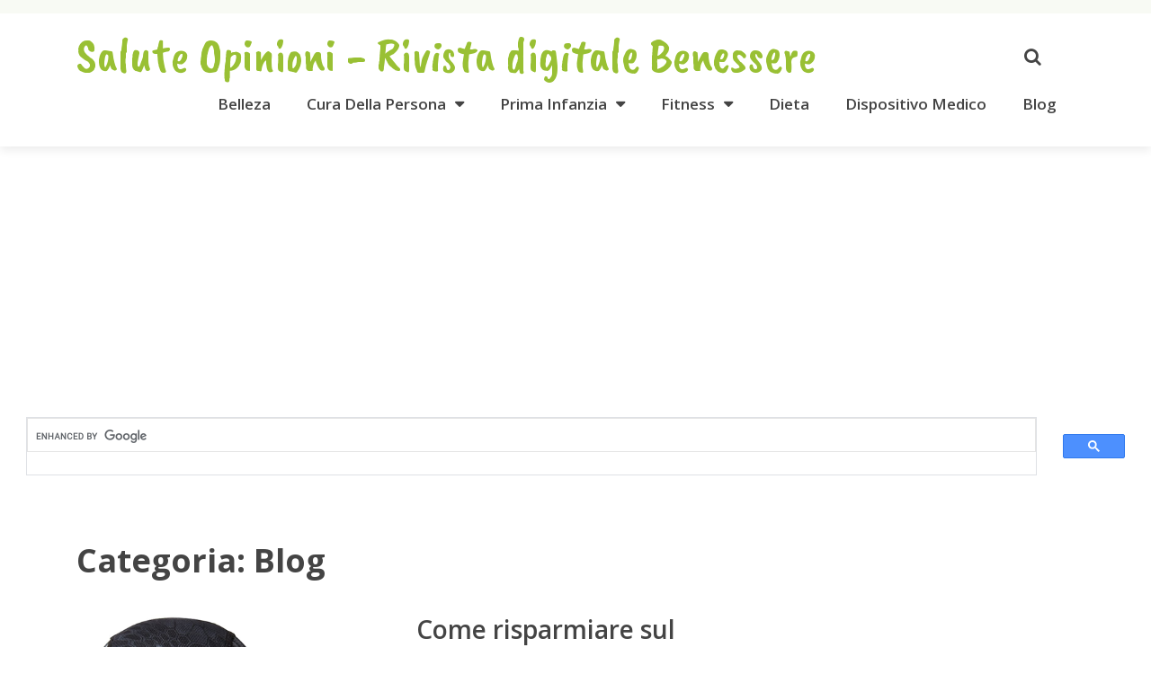

--- FILE ---
content_type: text/html; charset=UTF-8
request_url: https://saluteopinioni.it/blog/page/2/
body_size: 9758
content:
<!doctype html><html class="no-js" lang="it-IT" prefix="og: https://ogp.me/ns#"><head itemscope="itemscope" itemtype="http://schema.org/WebSite"><link rel="preload" href="https://saluteopinioni.it/wp-content/plugins/rate-my-post/public/css/fonts/ratemypost.ttf" type="font/ttf" as="font" crossorigin="anonymous"><meta charset="UTF-8"><link rel="profile" href="http://gmpg.org/xfn/11"><meta name="viewport" content="width=device-width, initial-scale=1.0"><meta itemprop="name" content="Salute Opinioni - Rivista digitale Benessere"><link media="all" href="https://saluteopinioni.it/wp-content/cache/autoptimize/css/autoptimize_2226a411207c1e72c4ad50c907a85040.css" rel="stylesheet"><title>Blog - Salute Opinioni - Rivista digitale Benessere</title><meta name="robots" content="follow, index, max-snippet:-1, max-video-preview:-1, max-image-preview:large"/><link rel="canonical" href="https://saluteopinioni.it/blog/page/2/" /><link rel="prev" href="https://saluteopinioni.it/blog/" /><link rel="next" href="https://saluteopinioni.it/blog/page/3/" /><meta property="og:locale" content="it_IT" /><meta property="og:type" content="article" /><meta property="og:title" content="Blog - Salute Opinioni - Rivista digitale Benessere" /><meta property="og:url" content="https://saluteopinioni.it/blog/page/2/" /><meta property="og:site_name" content="Salute Opinioni - Rivista digitale Benessere" /><meta name="twitter:card" content="summary_large_image" /><meta name="twitter:title" content="Blog - Salute Opinioni - Rivista digitale Benessere" /><meta name="twitter:label1" content="Articoli" /><meta name="twitter:data1" content="257" /> <script type="application/ld+json" class="rank-math-schema-pro">{"@context":"https://schema.org","@graph":[{"@type":"HealthAndBeautyBusiness","@id":"https://saluteopinioni.it/#organization","name":"Salute Opinioni - Rivista digitale Benessere","url":"https://saluteopinioni.it","openingHours":["Monday,Tuesday,Wednesday,Thursday,Friday,Saturday,Sunday 09:00-17:00"]},{"@type":"WebSite","@id":"https://saluteopinioni.it/#website","url":"https://saluteopinioni.it","name":"Salute Opinioni - Rivista digitale Benessere","publisher":{"@id":"https://saluteopinioni.it/#organization"},"inLanguage":"it-IT"},{"@type":"CollectionPage","@id":"https://saluteopinioni.it/blog/page/2/#webpage","url":"https://saluteopinioni.it/blog/page/2/","name":"Blog - Salute Opinioni - Rivista digitale Benessere","isPartOf":{"@id":"https://saluteopinioni.it/#website"},"inLanguage":"it-IT"}]}</script> <link rel='dns-prefetch' href='//fonts.googleapis.com' /><link rel="alternate" type="application/rss+xml" title="Salute Opinioni - Rivista digitale Benessere &raquo; Feed" href="https://saluteopinioni.it/feed/" /><link rel="alternate" type="application/rss+xml" title="Salute Opinioni - Rivista digitale Benessere &raquo; Feed dei commenti" href="https://saluteopinioni.it/comments/feed/" /><link rel="alternate" type="application/rss+xml" title="Salute Opinioni - Rivista digitale Benessere &raquo; Blog Feed della categoria" href="https://saluteopinioni.it/blog/feed/" /><link rel='stylesheet' id='fresh_google_fonts-css' href='https://fonts.googleapis.com/css?family=Caveat+Brush%3A400%7COpen+Sans%3A600%2C700%2C400%7CAnton%3A400%7CRoboto%3A400%2C700&#038;subset=latin' type='text/css' media='all' /><link rel='stylesheet' id='fresh-dynamic-css-css' href='https://saluteopinioni.it/wp-content/cache/autoptimize/css/autoptimize_single_abb2dc203b5ede7334599e7e5f982003.css?timestamp=1749129307&#038;ver=1.1.1' type='text/css' media='all' /> <script type="text/javascript" src="https://saluteopinioni.it/wp-includes/js/jquery/jquery.min.js" id="jquery-core-js"></script> <link rel="https://api.w.org/" href="https://saluteopinioni.it/wp-json/" /><link rel="alternate" title="JSON" type="application/json" href="https://saluteopinioni.it/wp-json/wp/v2/categories/98" /><link rel="EditURI" type="application/rsd+xml" title="RSD" href="https://saluteopinioni.it/xmlrpc.php?rsd" /><meta name="generator" content="WordPress 6.8.3" /> <noscript><style id="rocket-lazyload-nojs-css">.rll-youtube-player, [data-lazy-src]{display:none !important;}</style></noscript>  <script async src="https://www.googletagmanager.com/gtag/js?id=UA-82476905-2"></script> <script>window.dataLayer = window.dataLayer || [];
  function gtag(){dataLayer.push(arguments);}
  gtag('js', new Date());

  gtag('config', 'UA-82476905-2');</script> </head><body id="blog" class="archive paged category category-blog category-98 wp-embed-responsive paged-2 category-paged-2 wp-theme-mts_fresh aawp-custom main"><div class="main-container"><header id="site-header" class="main-header header-default clearfix" role="banner" itemscope itemtype="http://schema.org/WPHeader"><div class="top-bar"><div class="container"></div></div><div id="header" class="clearfix"><div class="container"><div class="logo-wrap"><h2 id="logo" class="text-logo clearfix"><a href="https://saluteopinioni.it">Salute Opinioni - Rivista digitale Benessere</a></h2></div><div class="header-search-icon"><i class="fa fa-search"></i></div><div id="secondary-navigation" class="secondary-navigation" role="navigation" itemscope itemtype="http://schema.org/SiteNavigationElement"> <a href="#" id="pull" class="toggle-mobile-menu">Menu</a><nav class="navigation clearfix mobile-menu-wrapper"><ul id="menu-home" class="menu clearfix"><li id="menu-item-36741" class="menu-item menu-item-type-taxonomy menu-item-object-category menu-item-36741"><a href="https://saluteopinioni.it/belleza/">Belleza</a></li><li id="menu-item-448" class="menu-item menu-item-type-taxonomy menu-item-object-category menu-item-has-children menu-item-448"><a href="https://saluteopinioni.it/cura-della-persona/">Cura Della Persona</a><ul class="sub-menu"><li id="menu-item-36650" class="menu-item menu-item-type-taxonomy menu-item-object-category menu-item-36650"><a href="https://saluteopinioni.it/cura-della-persona/capelli/">Capelli</a></li></ul></li><li id="menu-item-48613" class="menu-item menu-item-type-taxonomy menu-item-object-category menu-item-has-children menu-item-48613"><a href="https://saluteopinioni.it/prima-infanzia/">Prima Infanzia</a><ul class="sub-menu"><li id="menu-item-48616" class="menu-item menu-item-type-taxonomy menu-item-object-category menu-item-48616"><a href="https://saluteopinioni.it/prima-infanzia/allattamento/">Allattamento</a></li><li id="menu-item-48617" class="menu-item menu-item-type-taxonomy menu-item-object-category menu-item-48617"><a href="https://saluteopinioni.it/prima-infanzia/cura-della-pelle/">Cura della pelle</a></li><li id="menu-item-48618" class="menu-item menu-item-type-taxonomy menu-item-object-category menu-item-48618"><a href="https://saluteopinioni.it/prima-infanzia/cura/">Cura</a></li><li id="menu-item-48615" class="menu-item menu-item-type-taxonomy menu-item-object-category menu-item-48615"><a href="https://saluteopinioni.it/prima-infanzia/igiene-e-benessere/">Igiene e Benessere</a></li><li id="menu-item-48614" class="menu-item menu-item-type-taxonomy menu-item-object-category menu-item-48614"><a href="https://saluteopinioni.it/prima-infanzia/svezzamento-e-pappine/">Svezzamento e pappine</a></li><li id="menu-item-48691" class="menu-item menu-item-type-taxonomy menu-item-object-category menu-item-48691"><a href="https://saluteopinioni.it/passeggio/">Passeggio</a></li></ul></li><li id="menu-item-160" class="menu-item menu-item-type-taxonomy menu-item-object-category menu-item-has-children menu-item-160"><a href="https://saluteopinioni.it/fitness/">Fitness</a><ul class="sub-menu"><li id="menu-item-27297" class="menu-item menu-item-type-taxonomy menu-item-object-category menu-item-27297"><a href="https://saluteopinioni.it/camping-e-outdoor/">Camping e Outdoor</a></li><li id="menu-item-27298" class="menu-item menu-item-type-taxonomy menu-item-object-category menu-item-27298"><a href="https://saluteopinioni.it/fitness/ciclismo/">Ciclismo</a></li></ul></li><li id="menu-item-38410" class="menu-item menu-item-type-taxonomy menu-item-object-category menu-item-38410"><a href="https://saluteopinioni.it/dieta/">Dieta</a></li><li id="menu-item-38411" class="menu-item menu-item-type-taxonomy menu-item-object-category menu-item-38411"><a href="https://saluteopinioni.it/dispositivo-medico/">Dispositivo Medico</a></li><li id="menu-item-50034" class="menu-item menu-item-type-taxonomy menu-item-object-category current-menu-item menu-item-50034"><a href="https://saluteopinioni.it/blog/" aria-current="page">Blog</a></li></ul></nav></div></div></div><div class="close"><i class="fa fa-times"></i></div><div class="full-overlay"></div><div class="header-search"><div class="container"><p>What are you looking for?</p><form method="get" id="searchform" class="search-form" action="https://saluteopinioni.it" _lpchecked="1"><fieldset> <input type="text" name="s" id="s" value="" placeholder="Search here..." > <button id="search-image" class="sbutton icon" type="submit" value=""><i class="fa fa-search"></i></button></fieldset></form></div></div></header><div class="widget-header"><div style=" "> <script async src="https://pagead2.googlesyndication.com/pagead/js/adsbygoogle.js?client=ca-pub-7435508866490521"
     crossorigin="anonymous"></script>  <ins class="adsbygoogle"
 style="display:block"
 data-ad-client="ca-pub-7435508866490521"
 data-ad-slot="2629195165"
 data-ad-format="auto"
 data-full-width-responsive="true"></ins> <script>(adsbygoogle = window.adsbygoogle || []).push({});</script> </div></div> <script async src="https://cse.google.com/cse.js?cx=54655d190480d482d"></script> <div class="gcse-search"></div><div id="wrapper"><div class="container"><div class="article"><div id="content_box"><section id="latest-posts" class="layout-default clearfix"><h1 class="page-title">Categoria: <span>Blog</span></h1><article class="latestPost excerpt"> <a href="https://saluteopinioni.it/come-risparmiare-sul-carburante/" title="Come risparmiare sul carburante" id="featured-thumbnail" class="post-image post-image-left layout-default"><div class="featured-thumbnail"> <img width="348" height="348" src="data:image/svg+xml,%3Csvg%20xmlns='http://www.w3.org/2000/svg'%20viewBox='0%200%20348%20348'%3E%3C/svg%3E" class="attachment-fresh-featured size-fresh-featured wp-post-image" alt="Come risparmiare sul carburante" title="Come risparmiare sul carburante" decoding="async" data-lazy-src="https://saluteopinioni.it/wp-content/uploads/2016/10/passamontagna.jpg" /><noscript><img width="348" height="348" src="https://saluteopinioni.it/wp-content/uploads/2016/10/passamontagna.jpg" class="attachment-fresh-featured size-fresh-featured wp-post-image" alt="Come risparmiare sul carburante" title="Come risparmiare sul carburante" loading="lazy" decoding="async" /></noscript></div> </a><div class="wrapper"><header><h2 class="title front-view-title"><a href="https://saluteopinioni.it/come-risparmiare-sul-carburante/" title="Come risparmiare sul carburante">Come risparmiare sul carburante</a></h2></header><div class="front-view-content"> Con i tempi che corrono, si è continuamente alla ricerca di mezzi che consentano di combattere il caro-vita. Dalla spesa al supermercato alle bollette di luce e gas è una&nbsp;&hellip;</div><div class="readMore"> <a href="https://saluteopinioni.it/come-risparmiare-sul-carburante/" title="Come risparmiare sul carburante">CONTINUA A LEGGERE<i class="fa fa-long-arrow-right"></i></a></div></div></article><article class="latestPost excerpt"> <a href="https://saluteopinioni.it/procedimento-antitrust-prezzo-carburanti/" title="​Carburante: l&#8217;Antitrust indaga sui prezzi irregolari in molte stazioni Eni, Esso, IP, Kuwait e Tamoil" id="featured-thumbnail" class="post-image post-image-left layout-default"><div class="featured-thumbnail"> <img width="348" height="352" src="data:image/svg+xml,%3Csvg%20xmlns='http://www.w3.org/2000/svg'%20viewBox='0%200%20348%20352'%3E%3C/svg%3E" class="attachment-fresh-featured size-fresh-featured wp-post-image" alt="​Carburante: l&#8217;Antitrust indaga sui prezzi irregolari in molte stazioni Eni, Esso, IP, Kuwait e Tamoil" title="​Carburante: l&#8217;Antitrust indaga sui prezzi irregolari in molte stazioni Eni, Esso, IP, Kuwait e Tamoil" decoding="async" data-lazy-src="https://saluteopinioni.it/wp-content/uploads/2023/01/irregolarita-sui-prezzi-in-molte-stazioni-348x352.jpg" /><noscript><img width="348" height="352" src="https://saluteopinioni.it/wp-content/uploads/2023/01/irregolarita-sui-prezzi-in-molte-stazioni-348x352.jpg" class="attachment-fresh-featured size-fresh-featured wp-post-image" alt="​Carburante: l&#8217;Antitrust indaga sui prezzi irregolari in molte stazioni Eni, Esso, IP, Kuwait e Tamoil" title="​Carburante: l&#8217;Antitrust indaga sui prezzi irregolari in molte stazioni Eni, Esso, IP, Kuwait e Tamoil" loading="lazy" decoding="async" /></noscript></div> </a><div class="wrapper"><header><h2 class="title front-view-title"><a href="https://saluteopinioni.it/procedimento-antitrust-prezzo-carburanti/" title="​Carburante: l&#8217;Antitrust indaga sui prezzi irregolari in molte stazioni Eni, Esso, IP, Kuwait e Tamoil">​Carburante: l&#8217;Antitrust indaga sui prezzi irregolari in molte stazioni Eni, Esso, IP, Kuwait e Tamoil</a></h2></header><div class="front-view-content"> Negli ultimi mesi il prezzo del carburante è salito alle stelle. Colpa dell&#8217;inflazione, dell&#8217;aumento del costo delle materie prime, dei trasporti&#8230; A farne le spese ancora una volta sono i&nbsp;&hellip;</div><div class="readMore"> <a href="https://saluteopinioni.it/procedimento-antitrust-prezzo-carburanti/" title="​Carburante: l&#8217;Antitrust indaga sui prezzi irregolari in molte stazioni Eni, Esso, IP, Kuwait e Tamoil">CONTINUA A LEGGERE<i class="fa fa-long-arrow-right"></i></a></div></div></article><article class="latestPost excerpt"> <a href="https://saluteopinioni.it/bonus-trasporti/" title="​Bonus trasporti 2023" id="featured-thumbnail" class="post-image post-image-left layout-default"><div class="featured-thumbnail"> <img width="348" height="138" src="data:image/svg+xml,%3Csvg%20xmlns='http://www.w3.org/2000/svg'%20viewBox='0%200%20348%20138'%3E%3C/svg%3E" class="attachment-fresh-featured size-fresh-featured wp-post-image" alt="​Bonus trasporti 2023" title="​Bonus trasporti 2023" decoding="async" data-lazy-src="https://saluteopinioni.it/wp-content/uploads/2023/01/bonus-trasporti-348x138.jpg" /><noscript><img width="348" height="138" src="https://saluteopinioni.it/wp-content/uploads/2023/01/bonus-trasporti-348x138.jpg" class="attachment-fresh-featured size-fresh-featured wp-post-image" alt="​Bonus trasporti 2023" title="​Bonus trasporti 2023" loading="lazy" decoding="async" /></noscript></div> </a><div class="wrapper"><header><h2 class="title front-view-title"><a href="https://saluteopinioni.it/bonus-trasporti/" title="​Bonus trasporti 2023">​Bonus trasporti 2023</a></h2></header><div class="front-view-content"> Il Governo ha confermato che per il 2023 è possibile continuare a beneficiare del bonus trasporti. Si tratta di un&#8217;agevolazione introdotta lo scorso anno per l&#8217;acquisto di un abbonamento annuale&nbsp;&hellip;</div><div class="readMore"> <a href="https://saluteopinioni.it/bonus-trasporti/" title="​Bonus trasporti 2023">CONTINUA A LEGGERE<i class="fa fa-long-arrow-right"></i></a></div></div></article><article class="latestPost excerpt"> <a href="https://saluteopinioni.it/come-scegliere-il-ventilatore-da-soffitto/" title="Come scegliere il ventilatore da soffitto" id="featured-thumbnail" class="post-image post-image-left layout-default"><div class="featured-thumbnail"> <img width="348" height="352" src="data:image/svg+xml,%3Csvg%20xmlns='http://www.w3.org/2000/svg'%20viewBox='0%200%20348%20352'%3E%3C/svg%3E" class="attachment-fresh-featured size-fresh-featured wp-post-image" alt="Come scegliere il ventilatore da soffitto" title="Come scegliere il ventilatore da soffitto" decoding="async" data-lazy-src="https://saluteopinioni.it/wp-content/uploads/2022/04/ventilatore-da-soffitto-348x352.jpg" /><noscript><img width="348" height="352" src="https://saluteopinioni.it/wp-content/uploads/2022/04/ventilatore-da-soffitto-348x352.jpg" class="attachment-fresh-featured size-fresh-featured wp-post-image" alt="Come scegliere il ventilatore da soffitto" title="Come scegliere il ventilatore da soffitto" loading="lazy" decoding="async" /></noscript></div> </a><div class="wrapper"><header><h2 class="title front-view-title"><a href="https://saluteopinioni.it/come-scegliere-il-ventilatore-da-soffitto/" title="Come scegliere il ventilatore da soffitto">Come scegliere il ventilatore da soffitto</a></h2></header><div class="front-view-content"> Le giornate estive stanno diventando sempre più opprimenti e si fa il possibile per difendersi da quel caldo-umido insopportabile. L&#8217;opzione del condizionatore non è apprezzata da tutti, perché spesso rende&nbsp;&hellip;</div><div class="readMore"> <a href="https://saluteopinioni.it/come-scegliere-il-ventilatore-da-soffitto/" title="Come scegliere il ventilatore da soffitto">CONTINUA A LEGGERE<i class="fa fa-long-arrow-right"></i></a></div></div></article><article class="latestPost excerpt"> <a href="https://saluteopinioni.it/risarcimento-danni-incidente-stradale/" title="Risarcimento danni incidente stradale" id="featured-thumbnail" class="post-image post-image-left layout-default"><div class="featured-thumbnail"> <img width="348" height="352" src="data:image/svg+xml,%3Csvg%20xmlns='http://www.w3.org/2000/svg'%20viewBox='0%200%20348%20352'%3E%3C/svg%3E" class="attachment-fresh-featured size-fresh-featured wp-post-image" alt="Risarcimento danni incidente stradale" title="Risarcimento danni incidente stradale" decoding="async" data-lazy-src="https://saluteopinioni.it/wp-content/uploads/2022/09/risarcimento-danni-incidente-stradale-348x352.jpg" /><noscript><img width="348" height="352" src="https://saluteopinioni.it/wp-content/uploads/2022/09/risarcimento-danni-incidente-stradale-348x352.jpg" class="attachment-fresh-featured size-fresh-featured wp-post-image" alt="Risarcimento danni incidente stradale" title="Risarcimento danni incidente stradale" loading="lazy" decoding="async" /></noscript></div> </a><div class="wrapper"><header><h2 class="title front-view-title"><a href="https://saluteopinioni.it/risarcimento-danni-incidente-stradale/" title="Risarcimento danni incidente stradale">Risarcimento danni incidente stradale</a></h2></header><div class="front-view-content"> In caso di incidente stradale si possono presentare diverse casistiche per di risarcimento, in base alle circostanze. Una cosa però è certa: secondo la legge italiana chiunque provoca un danno&nbsp;&hellip;</div><div class="readMore"> <a href="https://saluteopinioni.it/risarcimento-danni-incidente-stradale/" title="Risarcimento danni incidente stradale">CONTINUA A LEGGERE<i class="fa fa-long-arrow-right"></i></a></div></div></article><nav class="navigation pagination" aria-label="Paginazione degli articoli"><h2 class="screen-reader-text">Paginazione degli articoli</h2><div class="nav-links"><a class="prev page-numbers" href="https://saluteopinioni.it/blog/"><i class="fa fa-chevron-left"></i></a> <a class="page-numbers" href="https://saluteopinioni.it/blog/">1</a> <span aria-current="page" class="page-numbers current">2</span> <a class="page-numbers" href="https://saluteopinioni.it/blog/page/3/">3</a> <a class="page-numbers" href="https://saluteopinioni.it/blog/page/4/">4</a> <a class="page-numbers" href="https://saluteopinioni.it/blog/page/5/">5</a> <span class="page-numbers dots">&hellip;</span> <a class="page-numbers" href="https://saluteopinioni.it/blog/page/52/">52</a> <a class="next page-numbers" href="https://saluteopinioni.it/blog/page/3/"><i class="fa fa-chevron-right"></i></a></div></nav></section></div></div><aside id="sidebar" class="sidebar c-4-12 mts-sidebar-sidebar" role="complementary" itemscope itemtype="http://schema.org/WPSideBar"><div id="block-4" class="widget widget_block"><script async="" src="https://pagead2.googlesyndication.com/pagead/js/adsbygoogle.js?client=ca-pub-7435508866490521" crossorigin="anonymous"></script>  <ins class="adsbygoogle" style="display:block" data-ad-client="ca-pub-7435508866490521" data-ad-slot="2629195165" data-ad-format="auto" data-full-width-responsive="true"></ins> <script>(adsbygoogle = window.adsbygoogle || []).push({});</script></div><div id="mts_popular_posts_widget-3" class="widget widget_mts_popular_posts_widget horizontal-small"><h3 class="widget-title">I PIÙ CLICCATI</h3><ul class="popular-posts"><li class="post-box horizontal-small horizontal-container"><div class="horizontal-container-inner"><div class="post-img"> <a href="https://saluteopinioni.it/aspirapolvere-tipo-dyson/" title="Le migliori alternative al Dyson"> <img width="94" height="77" src="data:image/svg+xml,%3Csvg%20xmlns='http://www.w3.org/2000/svg'%20viewBox='0%200%2094%2077'%3E%3C/svg%3E" class="attachment-fresh-widgetthumb size-fresh-widgetthumb wp-post-image" alt="Le migliori alternative al Dyson" title="Le migliori alternative al Dyson" decoding="async" data-lazy-src="https://saluteopinioni.it/wp-content/uploads/2022/11/migliori-alternative-al-Dyson-94x77.jpg" /><noscript><img width="94" height="77" src="https://saluteopinioni.it/wp-content/uploads/2022/11/migliori-alternative-al-Dyson-94x77.jpg" class="attachment-fresh-widgetthumb size-fresh-widgetthumb wp-post-image" alt="Le migliori alternative al Dyson" title="Le migliori alternative al Dyson" loading="lazy" decoding="async" /></noscript> </a></div><div class="post-data"><div class="post-data-container"><div class="post-title"> <a href="https://saluteopinioni.it/aspirapolvere-tipo-dyson/" title="Le migliori alternative al Dyson">Le migliori alternative al Dyson</a></div></div></div></div></li><li class="post-box horizontal-small horizontal-container"><div class="horizontal-container-inner"><div class="post-img"> <a href="https://saluteopinioni.it/aspirabriciole-potente/" title="Marche aspirabriciole più-potente"> <img width="94" height="77" src="data:image/svg+xml,%3Csvg%20xmlns='http://www.w3.org/2000/svg'%20viewBox='0%200%2094%2077'%3E%3C/svg%3E" class="attachment-fresh-widgetthumb size-fresh-widgetthumb wp-post-image" alt="Marche aspirabriciole più-potente" title="Marche aspirabriciole più-potente" decoding="async" data-lazy-src="https://saluteopinioni.it/wp-content/uploads/2022/11/miglior-aspirabriciole-94x77.jpg" /><noscript><img width="94" height="77" src="https://saluteopinioni.it/wp-content/uploads/2022/11/miglior-aspirabriciole-94x77.jpg" class="attachment-fresh-widgetthumb size-fresh-widgetthumb wp-post-image" alt="Marche aspirabriciole più-potente" title="Marche aspirabriciole più-potente" loading="lazy" decoding="async" /></noscript> </a></div><div class="post-data"><div class="post-data-container"><div class="post-title"> <a href="https://saluteopinioni.it/aspirabriciole-potente/" title="Marche aspirabriciole più-potente">Marche aspirabriciole più-potente</a></div></div></div></div></li><li class="post-box horizontal-small horizontal-container"><div class="horizontal-container-inner"><div class="post-img"> <a href="https://saluteopinioni.it/aspirapolvere-ad-acqua/" title="I migliori aspirapolvere ad acqua"> <img width="94" height="77" src="data:image/svg+xml,%3Csvg%20xmlns='http://www.w3.org/2000/svg'%20viewBox='0%200%2094%2077'%3E%3C/svg%3E" class="attachment-fresh-widgetthumb size-fresh-widgetthumb wp-post-image" alt="I migliori aspirapolvere ad acqua" title="I migliori aspirapolvere ad acqua" decoding="async" data-lazy-src="https://saluteopinioni.it/wp-content/uploads/2022/11/miglior-aspirapolvere-ad-acqua-94x77.jpg" /><noscript><img width="94" height="77" src="https://saluteopinioni.it/wp-content/uploads/2022/11/miglior-aspirapolvere-ad-acqua-94x77.jpg" class="attachment-fresh-widgetthumb size-fresh-widgetthumb wp-post-image" alt="I migliori aspirapolvere ad acqua" title="I migliori aspirapolvere ad acqua" loading="lazy" decoding="async" /></noscript> </a></div><div class="post-data"><div class="post-data-container"><div class="post-title"> <a href="https://saluteopinioni.it/aspirapolvere-ad-acqua/" title="I migliori aspirapolvere ad acqua">I migliori aspirapolvere ad acqua</a></div></div></div></div></li><li class="post-box horizontal-small horizontal-container"><div class="horizontal-container-inner"><div class="post-img"> <a href="https://saluteopinioni.it/migliori-purificatori-aria/" title="I migliori purificatori d’aria"> <img width="94" height="77" src="data:image/svg+xml,%3Csvg%20xmlns='http://www.w3.org/2000/svg'%20viewBox='0%200%2094%2077'%3E%3C/svg%3E" class="attachment-fresh-widgetthumb size-fresh-widgetthumb wp-post-image" alt="I migliori purificatori d’aria" title="I migliori purificatori d’aria" decoding="async" data-lazy-src="https://saluteopinioni.it/wp-content/uploads/2023/01/Migliori-purificatori-daria-94x77.jpg" /><noscript><img width="94" height="77" src="https://saluteopinioni.it/wp-content/uploads/2023/01/Migliori-purificatori-daria-94x77.jpg" class="attachment-fresh-widgetthumb size-fresh-widgetthumb wp-post-image" alt="I migliori purificatori d’aria" title="I migliori purificatori d’aria" loading="lazy" decoding="async" /></noscript> </a></div><div class="post-data"><div class="post-data-container"><div class="post-title"> <a href="https://saluteopinioni.it/migliori-purificatori-aria/" title="I migliori purificatori d’aria">I migliori purificatori d’aria</a></div></div></div></div></li><li class="post-box horizontal-small horizontal-container"><div class="horizontal-container-inner"><div class="post-img"> <a href="https://saluteopinioni.it/cric-idraulico/" title="I migliori cric idraulici a carrello"> <img width="94" height="77" src="data:image/svg+xml,%3Csvg%20xmlns='http://www.w3.org/2000/svg'%20viewBox='0%200%2094%2077'%3E%3C/svg%3E" class="attachment-fresh-widgetthumb size-fresh-widgetthumb wp-post-image" alt="I migliori cric idraulici a carrello" title="I migliori cric idraulici a carrello" decoding="async" data-lazy-src="https://saluteopinioni.it/wp-content/uploads/2023/01/miglior-cric-idraulico-a-carrello-94x77.jpg" /><noscript><img width="94" height="77" src="https://saluteopinioni.it/wp-content/uploads/2023/01/miglior-cric-idraulico-a-carrello-94x77.jpg" class="attachment-fresh-widgetthumb size-fresh-widgetthumb wp-post-image" alt="I migliori cric idraulici a carrello" title="I migliori cric idraulici a carrello" loading="lazy" decoding="async" /></noscript> </a></div><div class="post-data"><div class="post-data-container"><div class="post-title"> <a href="https://saluteopinioni.it/cric-idraulico/" title="I migliori cric idraulici a carrello">I migliori cric idraulici a&nbsp;&hellip;</a></div></div></div></div></li></ul></div></aside></div><div class="footer-ad clearfix"><div class="container"> <script async src="https://pagead2.googlesyndication.com/pagead/js/adsbygoogle.js?client=ca-pub-7435508866490521"
     crossorigin="anonymous"></script>  <ins class="adsbygoogle"
 style="display:block"
 data-ad-client="ca-pub-7435508866490521"
 data-ad-slot="2629195165"
 data-ad-format="auto"
 data-full-width-responsive="true"></ins> <script>(adsbygoogle = window.adsbygoogle || []).push({});</script> </div></div></div><footer id="site-footer" class="site-footer" role="contentinfo" itemscope="itemscope" itemtype="http://schema.org/WPFooter"><div class="container"><div class="footer-logo-section"><div class="footer logo-wrap"><h2 id="logo" class="text-logo clearfix"><a href="https://saluteopinioni.it">Salute Opinioni - Rivista digitale Benessere</a></h2></div><div class="footer-logo-social-icons"><a href="#" title="Facebook" class="footer-logo-facebook-square" target="_blank"><span class="fa fa-facebook-square"></span></a><a href="#" title="Twitter" class="footer-logo-twitter" target="_blank"><span class="fa fa-twitter"></span></a><a href="#" title="Instagram" class="footer-logo-instagram" target="_blank"><span class="fa fa-instagram"></span></a><a href="#" title="Youtube" class="footer-logo-youtube" target="_blank"><span class="fa fa-youtube"></span></a></div></div><div class="footer-nav-section"><div class="footer-nav-container nav-"><nav class="footer-nav clearfix"><ul id="menu-footer" class="footer-menu clearfix"><li id="menu-item-30322" class="menu-item menu-item-type-post_type menu-item-object-page menu-item-30322"><a href="https://saluteopinioni.it/chi-siamo/">Chi siamo</a></li><li id="menu-item-35726" class="menu-item menu-item-type-post_type menu-item-object-page menu-item-35726"><a href="https://saluteopinioni.it/processo-editoriale/">Processo editoriale</a></li><li id="menu-item-35727" class="menu-item menu-item-type-post_type menu-item-object-page menu-item-35727"><a href="https://saluteopinioni.it/nostri-contenuti/">Come nascono i nostri contenuti</a></li><li id="menu-item-35728" class="menu-item menu-item-type-post_type menu-item-object-page menu-item-35728"><a href="https://saluteopinioni.it/integrita-dei-contenuti/">Approccio</a></li><li id="menu-item-35729" class="menu-item menu-item-type-post_type menu-item-object-page menu-item-35729"><a href="https://saluteopinioni.it/linguaggio-empatico/">Linguaggio empatico</a></li><li id="menu-item-15772" class="menu-item menu-item-type-post_type menu-item-object-page menu-item-15772"><a href="https://saluteopinioni.it/contatti/">Contatti</a></li><li id="menu-item-15773" class="menu-item menu-item-type-post_type menu-item-object-page menu-item-15773"><a href="https://saluteopinioni.it/politica-cookie/">Politica cookie</a></li></ul></nav></div></div><div class="footer-widgets first-footer-widgets widgets-num-3"><div class="f-widget f-widget-1 first"></div><div class="f-widget f-widget-2"></div><div class="f-widget f-widget-3 last"></div></div></div><div class="copyrights"><div class="container"><div class="row" id="copyright-note"> <span><a href=" https://saluteopinioni.it/" title=" ">Salute Opinioni - Rivista digitale Benessere</a> Copyright &copy; 2026.</span><div class="to-top"><a href="https://saluteopinioni.it/" rel="nofollow">Salute Opinioni</a></div></div></div></div></footer></div> <script type="speculationrules">{"prefetch":[{"source":"document","where":{"and":[{"href_matches":"\/*"},{"not":{"href_matches":["\/wp-*.php","\/wp-admin\/*","\/wp-content\/uploads\/*","\/wp-content\/*","\/wp-content\/plugins\/*","\/wp-content\/themes\/mts_fresh\/*","\/*\\?(.+)"]}},{"not":{"selector_matches":"a[rel~=\"nofollow\"]"}},{"not":{"selector_matches":".no-prefetch, .no-prefetch a"}}]},"eagerness":"conservative"}]}</script> <script type="text/javascript" src="https://saluteopinioni.it/wp-includes/js/dist/hooks.min.js" id="wp-hooks-js"></script> <script type="text/javascript" src="https://saluteopinioni.it/wp-includes/js/dist/i18n.min.js" id="wp-i18n-js"></script> <script type="text/javascript" id="wp-i18n-js-after">wp.i18n.setLocaleData( { 'text direction\u0004ltr': [ 'ltr' ] } );</script> <script type="text/javascript" id="contact-form-7-js-translations">( function( domain, translations ) {
	var localeData = translations.locale_data[ domain ] || translations.locale_data.messages;
	localeData[""].domain = domain;
	wp.i18n.setLocaleData( localeData, domain );
} )( "contact-form-7", {"translation-revision-date":"2025-08-13 10:50:50+0000","generator":"GlotPress\/4.0.1","domain":"messages","locale_data":{"messages":{"":{"domain":"messages","plural-forms":"nplurals=2; plural=n != 1;","lang":"it"},"This contact form is placed in the wrong place.":["Questo modulo di contatto \u00e8 posizionato nel posto sbagliato."],"Error:":["Errore:"]}},"comment":{"reference":"includes\/js\/index.js"}} );</script> <script type="text/javascript" id="contact-form-7-js-before">var wpcf7 = {
    "api": {
        "root": "https:\/\/saluteopinioni.it\/wp-json\/",
        "namespace": "contact-form-7\/v1"
    }
};</script> <script type="text/javascript" id="rate-my-post-js-extra">var rmp_frontend = {"admin_ajax":"https:\/\/saluteopinioni.it\/wp-admin\/admin-ajax.php","postID":"43393","noVotes":"","cookie":"You already voted! This vote will not be counted!","afterVote":"Thank you for rating this post!","notShowRating":"1","social":"1","feedback":"1","cookieDisable":"1","emptyFeedback":"Please insert your feedback in the box above!","hoverTexts":"1","preventAccidental":"1","grecaptcha":"1","siteKey":"","votingPriv":"1","loggedIn":"","positiveThreshold":"2","ajaxLoad":"1","disableClearCache":"1","nonce":"7a15dca913","is_not_votable":"false"};</script> <script type="text/javascript" id="toc-front-js-extra">var tocplus = {"visibility_show":"Mostrare","visibility_hide":"Nascondere","visibility_hide_by_default":"1","width":"Auto"};</script> <script type="text/javascript" id="daim-track-internal-links-js-before">window.DAIM_PARAMETERS = {ajax_url: "https://saluteopinioni.it/wp-admin/admin-ajax.php",nonce: "9bfe4ca9c9"};</script> <script type="text/javascript" id="fresh_customscript-js-extra">var fresh_customscript = {"nav_menu":"secondary","responsive":"1","layout":"header-default","show":"1","icon":"angle-up"};</script> <script type="text/javascript">var aawp_geotargeting_settings = {"store":"it","mode":"title"};
            var aawp_geotargeting_localized_stores = {"ca":"ca","de":"de","at":"de","ch":"de","lu":"de","es":"es","fr":"fr","gb":"co.uk","ie":"co.uk","us":"com","ar":"com","cl":"com","pe":"com","bo":"com","py":"com","co":"com","ve":"com","ec":"com","mx":"com","au":"com"};
            var aawp_geotargeting_tracking_ids = {"ca":"salute0b-20","de":"salute05-21","fr":"ateliertest-21","es":"salute02-21","co.uk":"salute00-21","com":"salute0a-20"};</script> <script>window.lazyLoadOptions = [{
                elements_selector: "img[data-lazy-src],.rocket-lazyload,iframe[data-lazy-src]",
                data_src: "lazy-src",
                data_srcset: "lazy-srcset",
                data_sizes: "lazy-sizes",
                class_loading: "lazyloading",
                class_loaded: "lazyloaded",
                threshold: 300,
                callback_loaded: function(element) {
                    if ( element.tagName === "IFRAME" && element.dataset.rocketLazyload == "fitvidscompatible" ) {
                        if (element.classList.contains("lazyloaded") ) {
                            if (typeof window.jQuery != "undefined") {
                                if (jQuery.fn.fitVids) {
                                    jQuery(element).parent().fitVids();
                                }
                            }
                        }
                    }
                }},{
				elements_selector: ".rocket-lazyload",
				data_src: "lazy-src",
				data_srcset: "lazy-srcset",
				data_sizes: "lazy-sizes",
				class_loading: "lazyloading",
				class_loaded: "lazyloaded",
				threshold: 300,
			}];
        window.addEventListener('LazyLoad::Initialized', function (e) {
            var lazyLoadInstance = e.detail.instance;

            if (window.MutationObserver) {
                var observer = new MutationObserver(function(mutations) {
                    var image_count = 0;
                    var iframe_count = 0;
                    var rocketlazy_count = 0;

                    mutations.forEach(function(mutation) {
                        for (var i = 0; i < mutation.addedNodes.length; i++) {
                            if (typeof mutation.addedNodes[i].getElementsByTagName !== 'function') {
                                continue;
                            }

                            if (typeof mutation.addedNodes[i].getElementsByClassName !== 'function') {
                                continue;
                            }

                            images = mutation.addedNodes[i].getElementsByTagName('img');
                            is_image = mutation.addedNodes[i].tagName == "IMG";
                            iframes = mutation.addedNodes[i].getElementsByTagName('iframe');
                            is_iframe = mutation.addedNodes[i].tagName == "IFRAME";
                            rocket_lazy = mutation.addedNodes[i].getElementsByClassName('rocket-lazyload');

                            image_count += images.length;
			                iframe_count += iframes.length;
			                rocketlazy_count += rocket_lazy.length;

                            if(is_image){
                                image_count += 1;
                            }

                            if(is_iframe){
                                iframe_count += 1;
                            }
                        }
                    } );

                    if(image_count > 0 || iframe_count > 0 || rocketlazy_count > 0){
                        lazyLoadInstance.update();
                    }
                } );

                var b      = document.getElementsByTagName("body")[0];
                var config = { childList: true, subtree: true };

                observer.observe(b, config);
            }
        }, false);</script> <script defer src="https://saluteopinioni.it/wp-content/cache/autoptimize/js/autoptimize_45a3f82735f4fcb65b7a444831e96c6a.js"></script></body></html>

--- FILE ---
content_type: text/html; charset=utf-8
request_url: https://www.google.com/recaptcha/api2/aframe
body_size: 112
content:
<!DOCTYPE HTML><html><head><meta http-equiv="content-type" content="text/html; charset=UTF-8"></head><body><script nonce="M7oQ-qbs0Ea8AOBuIMhT2A">/** Anti-fraud and anti-abuse applications only. See google.com/recaptcha */ try{var clients={'sodar':'https://pagead2.googlesyndication.com/pagead/sodar?'};window.addEventListener("message",function(a){try{if(a.source===window.parent){var b=JSON.parse(a.data);var c=clients[b['id']];if(c){var d=document.createElement('img');d.src=c+b['params']+'&rc='+(localStorage.getItem("rc::a")?sessionStorage.getItem("rc::b"):"");window.document.body.appendChild(d);sessionStorage.setItem("rc::e",parseInt(sessionStorage.getItem("rc::e")||0)+1);localStorage.setItem("rc::h",'1768987014725');}}}catch(b){}});window.parent.postMessage("_grecaptcha_ready", "*");}catch(b){}</script></body></html>

--- FILE ---
content_type: text/css
request_url: https://saluteopinioni.it/wp-content/cache/autoptimize/css/autoptimize_2226a411207c1e72c4ad50c907a85040.css
body_size: 41712
content:
img:is([sizes="auto" i],[sizes^="auto," i]){contain-intrinsic-size:3000px 1500px}
@charset "UTF-8";.wp-block-archives{box-sizing:border-box}.wp-block-archives-dropdown label{display:block}.wp-block-avatar{line-height:0}.wp-block-avatar,.wp-block-avatar img{box-sizing:border-box}.wp-block-avatar.aligncenter{text-align:center}.wp-block-audio{box-sizing:border-box}.wp-block-audio :where(figcaption){margin-bottom:1em;margin-top:.5em}.wp-block-audio audio{min-width:300px;width:100%}.wp-block-button__link{align-content:center;box-sizing:border-box;cursor:pointer;display:inline-block;height:100%;text-align:center;word-break:break-word}.wp-block-button__link.aligncenter{text-align:center}.wp-block-button__link.alignright{text-align:right}:where(.wp-block-button__link){border-radius:9999px;box-shadow:none;padding:calc(.667em + 2px) calc(1.333em + 2px);text-decoration:none}.wp-block-button[style*=text-decoration] .wp-block-button__link{text-decoration:inherit}.wp-block-buttons>.wp-block-button.has-custom-width{max-width:none}.wp-block-buttons>.wp-block-button.has-custom-width .wp-block-button__link{width:100%}.wp-block-buttons>.wp-block-button.has-custom-font-size .wp-block-button__link{font-size:inherit}.wp-block-buttons>.wp-block-button.wp-block-button__width-25{width:calc(25% - var(--wp--style--block-gap, .5em)*.75)}.wp-block-buttons>.wp-block-button.wp-block-button__width-50{width:calc(50% - var(--wp--style--block-gap, .5em)*.5)}.wp-block-buttons>.wp-block-button.wp-block-button__width-75{width:calc(75% - var(--wp--style--block-gap, .5em)*.25)}.wp-block-buttons>.wp-block-button.wp-block-button__width-100{flex-basis:100%;width:100%}.wp-block-buttons.is-vertical>.wp-block-button.wp-block-button__width-25{width:25%}.wp-block-buttons.is-vertical>.wp-block-button.wp-block-button__width-50{width:50%}.wp-block-buttons.is-vertical>.wp-block-button.wp-block-button__width-75{width:75%}.wp-block-button.is-style-squared,.wp-block-button__link.wp-block-button.is-style-squared{border-radius:0}.wp-block-button.no-border-radius,.wp-block-button__link.no-border-radius{border-radius:0!important}:root :where(.wp-block-button .wp-block-button__link.is-style-outline),:root :where(.wp-block-button.is-style-outline>.wp-block-button__link){border:2px solid;padding:.667em 1.333em}:root :where(.wp-block-button .wp-block-button__link.is-style-outline:not(.has-text-color)),:root :where(.wp-block-button.is-style-outline>.wp-block-button__link:not(.has-text-color)){color:currentColor}:root :where(.wp-block-button .wp-block-button__link.is-style-outline:not(.has-background)),:root :where(.wp-block-button.is-style-outline>.wp-block-button__link:not(.has-background)){background-color:initial;background-image:none}.wp-block-buttons{box-sizing:border-box}.wp-block-buttons.is-vertical{flex-direction:column}.wp-block-buttons.is-vertical>.wp-block-button:last-child{margin-bottom:0}.wp-block-buttons>.wp-block-button{display:inline-block;margin:0}.wp-block-buttons.is-content-justification-left{justify-content:flex-start}.wp-block-buttons.is-content-justification-left.is-vertical{align-items:flex-start}.wp-block-buttons.is-content-justification-center{justify-content:center}.wp-block-buttons.is-content-justification-center.is-vertical{align-items:center}.wp-block-buttons.is-content-justification-right{justify-content:flex-end}.wp-block-buttons.is-content-justification-right.is-vertical{align-items:flex-end}.wp-block-buttons.is-content-justification-space-between{justify-content:space-between}.wp-block-buttons.aligncenter{text-align:center}.wp-block-buttons:not(.is-content-justification-space-between,.is-content-justification-right,.is-content-justification-left,.is-content-justification-center) .wp-block-button.aligncenter{margin-left:auto;margin-right:auto;width:100%}.wp-block-buttons[style*=text-decoration] .wp-block-button,.wp-block-buttons[style*=text-decoration] .wp-block-button__link{text-decoration:inherit}.wp-block-buttons.has-custom-font-size .wp-block-button__link{font-size:inherit}.wp-block-buttons .wp-block-button__link{width:100%}.wp-block-button.aligncenter,.wp-block-calendar{text-align:center}.wp-block-calendar td,.wp-block-calendar th{border:1px solid;padding:.25em}.wp-block-calendar th{font-weight:400}.wp-block-calendar caption{background-color:inherit}.wp-block-calendar table{border-collapse:collapse;width:100%}.wp-block-calendar table:where(:not(.has-text-color)){color:#40464d}.wp-block-calendar table:where(:not(.has-text-color)) td,.wp-block-calendar table:where(:not(.has-text-color)) th{border-color:#ddd}.wp-block-calendar table.has-background th{background-color:inherit}.wp-block-calendar table.has-text-color th{color:inherit}:where(.wp-block-calendar table:not(.has-background) th){background:#ddd}.wp-block-categories{box-sizing:border-box}.wp-block-categories.alignleft{margin-right:2em}.wp-block-categories.alignright{margin-left:2em}.wp-block-categories.wp-block-categories-dropdown.aligncenter{text-align:center}.wp-block-categories .wp-block-categories__label{display:block;width:100%}.wp-block-code{box-sizing:border-box}.wp-block-code code{
  /*!rtl:begin:ignore*/direction:ltr;display:block;font-family:inherit;overflow-wrap:break-word;text-align:initial;white-space:pre-wrap
  /*!rtl:end:ignore*/}.wp-block-columns{align-items:normal!important;box-sizing:border-box;display:flex;flex-wrap:wrap!important}@media (min-width:782px){.wp-block-columns{flex-wrap:nowrap!important}}.wp-block-columns.are-vertically-aligned-top{align-items:flex-start}.wp-block-columns.are-vertically-aligned-center{align-items:center}.wp-block-columns.are-vertically-aligned-bottom{align-items:flex-end}@media (max-width:781px){.wp-block-columns:not(.is-not-stacked-on-mobile)>.wp-block-column{flex-basis:100%!important}}@media (min-width:782px){.wp-block-columns:not(.is-not-stacked-on-mobile)>.wp-block-column{flex-basis:0;flex-grow:1}.wp-block-columns:not(.is-not-stacked-on-mobile)>.wp-block-column[style*=flex-basis]{flex-grow:0}}.wp-block-columns.is-not-stacked-on-mobile{flex-wrap:nowrap!important}.wp-block-columns.is-not-stacked-on-mobile>.wp-block-column{flex-basis:0;flex-grow:1}.wp-block-columns.is-not-stacked-on-mobile>.wp-block-column[style*=flex-basis]{flex-grow:0}:where(.wp-block-columns){margin-bottom:1.75em}:where(.wp-block-columns.has-background){padding:1.25em 2.375em}.wp-block-column{flex-grow:1;min-width:0;overflow-wrap:break-word;word-break:break-word}.wp-block-column.is-vertically-aligned-top{align-self:flex-start}.wp-block-column.is-vertically-aligned-center{align-self:center}.wp-block-column.is-vertically-aligned-bottom{align-self:flex-end}.wp-block-column.is-vertically-aligned-stretch{align-self:stretch}.wp-block-column.is-vertically-aligned-bottom,.wp-block-column.is-vertically-aligned-center,.wp-block-column.is-vertically-aligned-top{width:100%}.wp-block-post-comments{box-sizing:border-box}.wp-block-post-comments .alignleft{float:left}.wp-block-post-comments .alignright{float:right}.wp-block-post-comments .navigation:after{clear:both;content:"";display:table}.wp-block-post-comments .commentlist{clear:both;list-style:none;margin:0;padding:0}.wp-block-post-comments .commentlist .comment{min-height:2.25em;padding-left:3.25em}.wp-block-post-comments .commentlist .comment p{font-size:1em;line-height:1.8;margin:1em 0}.wp-block-post-comments .commentlist .children{list-style:none;margin:0;padding:0}.wp-block-post-comments .comment-author{line-height:1.5}.wp-block-post-comments .comment-author .avatar{border-radius:1.5em;display:block;float:left;height:2.5em;margin-right:.75em;margin-top:.5em;width:2.5em}.wp-block-post-comments .comment-author cite{font-style:normal}.wp-block-post-comments .comment-meta{font-size:.875em;line-height:1.5}.wp-block-post-comments .comment-meta b{font-weight:400}.wp-block-post-comments .comment-meta .comment-awaiting-moderation{display:block;margin-bottom:1em;margin-top:1em}.wp-block-post-comments .comment-body .commentmetadata{font-size:.875em}.wp-block-post-comments .comment-form-author label,.wp-block-post-comments .comment-form-comment label,.wp-block-post-comments .comment-form-email label,.wp-block-post-comments .comment-form-url label{display:block;margin-bottom:.25em}.wp-block-post-comments .comment-form input:not([type=submit]):not([type=checkbox]),.wp-block-post-comments .comment-form textarea{box-sizing:border-box;display:block;width:100%}.wp-block-post-comments .comment-form-cookies-consent{display:flex;gap:.25em}.wp-block-post-comments .comment-form-cookies-consent #wp-comment-cookies-consent{margin-top:.35em}.wp-block-post-comments .comment-reply-title{margin-bottom:0}.wp-block-post-comments .comment-reply-title :where(small){font-size:var(--wp--preset--font-size--medium,smaller);margin-left:.5em}.wp-block-post-comments .reply{font-size:.875em;margin-bottom:1.4em}.wp-block-post-comments input:not([type=submit]),.wp-block-post-comments textarea{border:1px solid #949494;font-family:inherit;font-size:1em}.wp-block-post-comments input:not([type=submit]):not([type=checkbox]),.wp-block-post-comments textarea{padding:calc(.667em + 2px)}:where(.wp-block-post-comments input[type=submit]){border:none}.wp-block-comments{box-sizing:border-box}.wp-block-comments-pagination>.wp-block-comments-pagination-next,.wp-block-comments-pagination>.wp-block-comments-pagination-numbers,.wp-block-comments-pagination>.wp-block-comments-pagination-previous{font-size:inherit;margin-bottom:.5em;margin-right:.5em}.wp-block-comments-pagination>.wp-block-comments-pagination-next:last-child,.wp-block-comments-pagination>.wp-block-comments-pagination-numbers:last-child,.wp-block-comments-pagination>.wp-block-comments-pagination-previous:last-child{margin-right:0}.wp-block-comments-pagination .wp-block-comments-pagination-previous-arrow{display:inline-block;margin-right:1ch}.wp-block-comments-pagination .wp-block-comments-pagination-previous-arrow:not(.is-arrow-chevron){transform:scaleX(1)}.wp-block-comments-pagination .wp-block-comments-pagination-next-arrow{display:inline-block;margin-left:1ch}.wp-block-comments-pagination .wp-block-comments-pagination-next-arrow:not(.is-arrow-chevron){transform:scaleX(1)}.wp-block-comments-pagination.aligncenter{justify-content:center}.wp-block-comment-template{box-sizing:border-box;list-style:none;margin-bottom:0;max-width:100%;padding:0}.wp-block-comment-template li{clear:both}.wp-block-comment-template ol{list-style:none;margin-bottom:0;max-width:100%;padding-left:2rem}.wp-block-comment-template.alignleft{float:left}.wp-block-comment-template.aligncenter{margin-left:auto;margin-right:auto;width:fit-content}.wp-block-comment-template.alignright{float:right}.wp-block-comment-date{box-sizing:border-box}.comment-awaiting-moderation{display:block;font-size:.875em;line-height:1.5}.wp-block-comment-author-name,.wp-block-comment-content,.wp-block-comment-edit-link,.wp-block-comment-reply-link{box-sizing:border-box}.wp-block-cover,.wp-block-cover-image{align-items:center;background-position:50%;box-sizing:border-box;display:flex;justify-content:center;min-height:430px;overflow:hidden;overflow:clip;padding:1em;position:relative}.wp-block-cover .has-background-dim:not([class*=-background-color]),.wp-block-cover-image .has-background-dim:not([class*=-background-color]),.wp-block-cover-image.has-background-dim:not([class*=-background-color]),.wp-block-cover.has-background-dim:not([class*=-background-color]){background-color:#000}.wp-block-cover .has-background-dim.has-background-gradient,.wp-block-cover-image .has-background-dim.has-background-gradient{background-color:initial}.wp-block-cover-image.has-background-dim:before,.wp-block-cover.has-background-dim:before{background-color:inherit;content:""}.wp-block-cover .wp-block-cover__background,.wp-block-cover .wp-block-cover__gradient-background,.wp-block-cover-image .wp-block-cover__background,.wp-block-cover-image .wp-block-cover__gradient-background,.wp-block-cover-image.has-background-dim:not(.has-background-gradient):before,.wp-block-cover.has-background-dim:not(.has-background-gradient):before{bottom:0;left:0;opacity:.5;position:absolute;right:0;top:0}.wp-block-cover-image.has-background-dim.has-background-dim-10 .wp-block-cover__background,.wp-block-cover-image.has-background-dim.has-background-dim-10 .wp-block-cover__gradient-background,.wp-block-cover-image.has-background-dim.has-background-dim-10:not(.has-background-gradient):before,.wp-block-cover.has-background-dim.has-background-dim-10 .wp-block-cover__background,.wp-block-cover.has-background-dim.has-background-dim-10 .wp-block-cover__gradient-background,.wp-block-cover.has-background-dim.has-background-dim-10:not(.has-background-gradient):before{opacity:.1}.wp-block-cover-image.has-background-dim.has-background-dim-20 .wp-block-cover__background,.wp-block-cover-image.has-background-dim.has-background-dim-20 .wp-block-cover__gradient-background,.wp-block-cover-image.has-background-dim.has-background-dim-20:not(.has-background-gradient):before,.wp-block-cover.has-background-dim.has-background-dim-20 .wp-block-cover__background,.wp-block-cover.has-background-dim.has-background-dim-20 .wp-block-cover__gradient-background,.wp-block-cover.has-background-dim.has-background-dim-20:not(.has-background-gradient):before{opacity:.2}.wp-block-cover-image.has-background-dim.has-background-dim-30 .wp-block-cover__background,.wp-block-cover-image.has-background-dim.has-background-dim-30 .wp-block-cover__gradient-background,.wp-block-cover-image.has-background-dim.has-background-dim-30:not(.has-background-gradient):before,.wp-block-cover.has-background-dim.has-background-dim-30 .wp-block-cover__background,.wp-block-cover.has-background-dim.has-background-dim-30 .wp-block-cover__gradient-background,.wp-block-cover.has-background-dim.has-background-dim-30:not(.has-background-gradient):before{opacity:.3}.wp-block-cover-image.has-background-dim.has-background-dim-40 .wp-block-cover__background,.wp-block-cover-image.has-background-dim.has-background-dim-40 .wp-block-cover__gradient-background,.wp-block-cover-image.has-background-dim.has-background-dim-40:not(.has-background-gradient):before,.wp-block-cover.has-background-dim.has-background-dim-40 .wp-block-cover__background,.wp-block-cover.has-background-dim.has-background-dim-40 .wp-block-cover__gradient-background,.wp-block-cover.has-background-dim.has-background-dim-40:not(.has-background-gradient):before{opacity:.4}.wp-block-cover-image.has-background-dim.has-background-dim-50 .wp-block-cover__background,.wp-block-cover-image.has-background-dim.has-background-dim-50 .wp-block-cover__gradient-background,.wp-block-cover-image.has-background-dim.has-background-dim-50:not(.has-background-gradient):before,.wp-block-cover.has-background-dim.has-background-dim-50 .wp-block-cover__background,.wp-block-cover.has-background-dim.has-background-dim-50 .wp-block-cover__gradient-background,.wp-block-cover.has-background-dim.has-background-dim-50:not(.has-background-gradient):before{opacity:.5}.wp-block-cover-image.has-background-dim.has-background-dim-60 .wp-block-cover__background,.wp-block-cover-image.has-background-dim.has-background-dim-60 .wp-block-cover__gradient-background,.wp-block-cover-image.has-background-dim.has-background-dim-60:not(.has-background-gradient):before,.wp-block-cover.has-background-dim.has-background-dim-60 .wp-block-cover__background,.wp-block-cover.has-background-dim.has-background-dim-60 .wp-block-cover__gradient-background,.wp-block-cover.has-background-dim.has-background-dim-60:not(.has-background-gradient):before{opacity:.6}.wp-block-cover-image.has-background-dim.has-background-dim-70 .wp-block-cover__background,.wp-block-cover-image.has-background-dim.has-background-dim-70 .wp-block-cover__gradient-background,.wp-block-cover-image.has-background-dim.has-background-dim-70:not(.has-background-gradient):before,.wp-block-cover.has-background-dim.has-background-dim-70 .wp-block-cover__background,.wp-block-cover.has-background-dim.has-background-dim-70 .wp-block-cover__gradient-background,.wp-block-cover.has-background-dim.has-background-dim-70:not(.has-background-gradient):before{opacity:.7}.wp-block-cover-image.has-background-dim.has-background-dim-80 .wp-block-cover__background,.wp-block-cover-image.has-background-dim.has-background-dim-80 .wp-block-cover__gradient-background,.wp-block-cover-image.has-background-dim.has-background-dim-80:not(.has-background-gradient):before,.wp-block-cover.has-background-dim.has-background-dim-80 .wp-block-cover__background,.wp-block-cover.has-background-dim.has-background-dim-80 .wp-block-cover__gradient-background,.wp-block-cover.has-background-dim.has-background-dim-80:not(.has-background-gradient):before{opacity:.8}.wp-block-cover-image.has-background-dim.has-background-dim-90 .wp-block-cover__background,.wp-block-cover-image.has-background-dim.has-background-dim-90 .wp-block-cover__gradient-background,.wp-block-cover-image.has-background-dim.has-background-dim-90:not(.has-background-gradient):before,.wp-block-cover.has-background-dim.has-background-dim-90 .wp-block-cover__background,.wp-block-cover.has-background-dim.has-background-dim-90 .wp-block-cover__gradient-background,.wp-block-cover.has-background-dim.has-background-dim-90:not(.has-background-gradient):before{opacity:.9}.wp-block-cover-image.has-background-dim.has-background-dim-100 .wp-block-cover__background,.wp-block-cover-image.has-background-dim.has-background-dim-100 .wp-block-cover__gradient-background,.wp-block-cover-image.has-background-dim.has-background-dim-100:not(.has-background-gradient):before,.wp-block-cover.has-background-dim.has-background-dim-100 .wp-block-cover__background,.wp-block-cover.has-background-dim.has-background-dim-100 .wp-block-cover__gradient-background,.wp-block-cover.has-background-dim.has-background-dim-100:not(.has-background-gradient):before{opacity:1}.wp-block-cover .wp-block-cover__background.has-background-dim.has-background-dim-0,.wp-block-cover .wp-block-cover__gradient-background.has-background-dim.has-background-dim-0,.wp-block-cover-image .wp-block-cover__background.has-background-dim.has-background-dim-0,.wp-block-cover-image .wp-block-cover__gradient-background.has-background-dim.has-background-dim-0{opacity:0}.wp-block-cover .wp-block-cover__background.has-background-dim.has-background-dim-10,.wp-block-cover .wp-block-cover__gradient-background.has-background-dim.has-background-dim-10,.wp-block-cover-image .wp-block-cover__background.has-background-dim.has-background-dim-10,.wp-block-cover-image .wp-block-cover__gradient-background.has-background-dim.has-background-dim-10{opacity:.1}.wp-block-cover .wp-block-cover__background.has-background-dim.has-background-dim-20,.wp-block-cover .wp-block-cover__gradient-background.has-background-dim.has-background-dim-20,.wp-block-cover-image .wp-block-cover__background.has-background-dim.has-background-dim-20,.wp-block-cover-image .wp-block-cover__gradient-background.has-background-dim.has-background-dim-20{opacity:.2}.wp-block-cover .wp-block-cover__background.has-background-dim.has-background-dim-30,.wp-block-cover .wp-block-cover__gradient-background.has-background-dim.has-background-dim-30,.wp-block-cover-image .wp-block-cover__background.has-background-dim.has-background-dim-30,.wp-block-cover-image .wp-block-cover__gradient-background.has-background-dim.has-background-dim-30{opacity:.3}.wp-block-cover .wp-block-cover__background.has-background-dim.has-background-dim-40,.wp-block-cover .wp-block-cover__gradient-background.has-background-dim.has-background-dim-40,.wp-block-cover-image .wp-block-cover__background.has-background-dim.has-background-dim-40,.wp-block-cover-image .wp-block-cover__gradient-background.has-background-dim.has-background-dim-40{opacity:.4}.wp-block-cover .wp-block-cover__background.has-background-dim.has-background-dim-50,.wp-block-cover .wp-block-cover__gradient-background.has-background-dim.has-background-dim-50,.wp-block-cover-image .wp-block-cover__background.has-background-dim.has-background-dim-50,.wp-block-cover-image .wp-block-cover__gradient-background.has-background-dim.has-background-dim-50{opacity:.5}.wp-block-cover .wp-block-cover__background.has-background-dim.has-background-dim-60,.wp-block-cover .wp-block-cover__gradient-background.has-background-dim.has-background-dim-60,.wp-block-cover-image .wp-block-cover__background.has-background-dim.has-background-dim-60,.wp-block-cover-image .wp-block-cover__gradient-background.has-background-dim.has-background-dim-60{opacity:.6}.wp-block-cover .wp-block-cover__background.has-background-dim.has-background-dim-70,.wp-block-cover .wp-block-cover__gradient-background.has-background-dim.has-background-dim-70,.wp-block-cover-image .wp-block-cover__background.has-background-dim.has-background-dim-70,.wp-block-cover-image .wp-block-cover__gradient-background.has-background-dim.has-background-dim-70{opacity:.7}.wp-block-cover .wp-block-cover__background.has-background-dim.has-background-dim-80,.wp-block-cover .wp-block-cover__gradient-background.has-background-dim.has-background-dim-80,.wp-block-cover-image .wp-block-cover__background.has-background-dim.has-background-dim-80,.wp-block-cover-image .wp-block-cover__gradient-background.has-background-dim.has-background-dim-80{opacity:.8}.wp-block-cover .wp-block-cover__background.has-background-dim.has-background-dim-90,.wp-block-cover .wp-block-cover__gradient-background.has-background-dim.has-background-dim-90,.wp-block-cover-image .wp-block-cover__background.has-background-dim.has-background-dim-90,.wp-block-cover-image .wp-block-cover__gradient-background.has-background-dim.has-background-dim-90{opacity:.9}.wp-block-cover .wp-block-cover__background.has-background-dim.has-background-dim-100,.wp-block-cover .wp-block-cover__gradient-background.has-background-dim.has-background-dim-100,.wp-block-cover-image .wp-block-cover__background.has-background-dim.has-background-dim-100,.wp-block-cover-image .wp-block-cover__gradient-background.has-background-dim.has-background-dim-100{opacity:1}.wp-block-cover-image.alignleft,.wp-block-cover-image.alignright,.wp-block-cover.alignleft,.wp-block-cover.alignright{max-width:420px;width:100%}.wp-block-cover-image.aligncenter,.wp-block-cover-image.alignleft,.wp-block-cover-image.alignright,.wp-block-cover.aligncenter,.wp-block-cover.alignleft,.wp-block-cover.alignright{display:flex}.wp-block-cover .wp-block-cover__inner-container,.wp-block-cover-image .wp-block-cover__inner-container{color:inherit;position:relative;width:100%}.wp-block-cover-image.is-position-top-left,.wp-block-cover.is-position-top-left{align-items:flex-start;justify-content:flex-start}.wp-block-cover-image.is-position-top-center,.wp-block-cover.is-position-top-center{align-items:flex-start;justify-content:center}.wp-block-cover-image.is-position-top-right,.wp-block-cover.is-position-top-right{align-items:flex-start;justify-content:flex-end}.wp-block-cover-image.is-position-center-left,.wp-block-cover.is-position-center-left{align-items:center;justify-content:flex-start}.wp-block-cover-image.is-position-center-center,.wp-block-cover.is-position-center-center{align-items:center;justify-content:center}.wp-block-cover-image.is-position-center-right,.wp-block-cover.is-position-center-right{align-items:center;justify-content:flex-end}.wp-block-cover-image.is-position-bottom-left,.wp-block-cover.is-position-bottom-left{align-items:flex-end;justify-content:flex-start}.wp-block-cover-image.is-position-bottom-center,.wp-block-cover.is-position-bottom-center{align-items:flex-end;justify-content:center}.wp-block-cover-image.is-position-bottom-right,.wp-block-cover.is-position-bottom-right{align-items:flex-end;justify-content:flex-end}.wp-block-cover-image.has-custom-content-position.has-custom-content-position .wp-block-cover__inner-container,.wp-block-cover.has-custom-content-position.has-custom-content-position .wp-block-cover__inner-container{margin:0}.wp-block-cover-image.has-custom-content-position.has-custom-content-position.is-position-bottom-left .wp-block-cover__inner-container,.wp-block-cover-image.has-custom-content-position.has-custom-content-position.is-position-bottom-right .wp-block-cover__inner-container,.wp-block-cover-image.has-custom-content-position.has-custom-content-position.is-position-center-left .wp-block-cover__inner-container,.wp-block-cover-image.has-custom-content-position.has-custom-content-position.is-position-center-right .wp-block-cover__inner-container,.wp-block-cover-image.has-custom-content-position.has-custom-content-position.is-position-top-left .wp-block-cover__inner-container,.wp-block-cover-image.has-custom-content-position.has-custom-content-position.is-position-top-right .wp-block-cover__inner-container,.wp-block-cover.has-custom-content-position.has-custom-content-position.is-position-bottom-left .wp-block-cover__inner-container,.wp-block-cover.has-custom-content-position.has-custom-content-position.is-position-bottom-right .wp-block-cover__inner-container,.wp-block-cover.has-custom-content-position.has-custom-content-position.is-position-center-left .wp-block-cover__inner-container,.wp-block-cover.has-custom-content-position.has-custom-content-position.is-position-center-right .wp-block-cover__inner-container,.wp-block-cover.has-custom-content-position.has-custom-content-position.is-position-top-left .wp-block-cover__inner-container,.wp-block-cover.has-custom-content-position.has-custom-content-position.is-position-top-right .wp-block-cover__inner-container{margin:0;width:auto}.wp-block-cover .wp-block-cover__image-background,.wp-block-cover video.wp-block-cover__video-background,.wp-block-cover-image .wp-block-cover__image-background,.wp-block-cover-image video.wp-block-cover__video-background{border:none;bottom:0;box-shadow:none;height:100%;left:0;margin:0;max-height:none;max-width:none;object-fit:cover;outline:none;padding:0;position:absolute;right:0;top:0;width:100%}.wp-block-cover-image.has-parallax,.wp-block-cover.has-parallax,.wp-block-cover__image-background.has-parallax,video.wp-block-cover__video-background.has-parallax{background-attachment:fixed;background-repeat:no-repeat;background-size:cover}@supports (-webkit-touch-callout:inherit){.wp-block-cover-image.has-parallax,.wp-block-cover.has-parallax,.wp-block-cover__image-background.has-parallax,video.wp-block-cover__video-background.has-parallax{background-attachment:scroll}}@media (prefers-reduced-motion:reduce){.wp-block-cover-image.has-parallax,.wp-block-cover.has-parallax,.wp-block-cover__image-background.has-parallax,video.wp-block-cover__video-background.has-parallax{background-attachment:scroll}}.wp-block-cover-image.is-repeated,.wp-block-cover.is-repeated,.wp-block-cover__image-background.is-repeated,video.wp-block-cover__video-background.is-repeated{background-repeat:repeat;background-size:auto}.wp-block-cover-image-text,.wp-block-cover-image-text a,.wp-block-cover-image-text a:active,.wp-block-cover-image-text a:focus,.wp-block-cover-image-text a:hover,.wp-block-cover-text,.wp-block-cover-text a,.wp-block-cover-text a:active,.wp-block-cover-text a:focus,.wp-block-cover-text a:hover,section.wp-block-cover-image h2,section.wp-block-cover-image h2 a,section.wp-block-cover-image h2 a:active,section.wp-block-cover-image h2 a:focus,section.wp-block-cover-image h2 a:hover{color:#fff}.wp-block-cover-image .wp-block-cover.has-left-content{justify-content:flex-start}.wp-block-cover-image .wp-block-cover.has-right-content{justify-content:flex-end}.wp-block-cover-image.has-left-content .wp-block-cover-image-text,.wp-block-cover.has-left-content .wp-block-cover-text,section.wp-block-cover-image.has-left-content>h2{margin-left:0;text-align:left}.wp-block-cover-image.has-right-content .wp-block-cover-image-text,.wp-block-cover.has-right-content .wp-block-cover-text,section.wp-block-cover-image.has-right-content>h2{margin-right:0;text-align:right}.wp-block-cover .wp-block-cover-text,.wp-block-cover-image .wp-block-cover-image-text,section.wp-block-cover-image>h2{font-size:2em;line-height:1.25;margin-bottom:0;max-width:840px;padding:.44em;text-align:center;z-index:1}:where(.wp-block-cover-image:not(.has-text-color)),:where(.wp-block-cover:not(.has-text-color)){color:#fff}:where(.wp-block-cover-image.is-light:not(.has-text-color)),:where(.wp-block-cover.is-light:not(.has-text-color)){color:#000}:root :where(.wp-block-cover h1:not(.has-text-color)),:root :where(.wp-block-cover h2:not(.has-text-color)),:root :where(.wp-block-cover h3:not(.has-text-color)),:root :where(.wp-block-cover h4:not(.has-text-color)),:root :where(.wp-block-cover h5:not(.has-text-color)),:root :where(.wp-block-cover h6:not(.has-text-color)),:root :where(.wp-block-cover p:not(.has-text-color)){color:inherit}body:not(.editor-styles-wrapper) .wp-block-cover:not(.wp-block-cover:has(.wp-block-cover__background+.wp-block-cover__inner-container)) .wp-block-cover__image-background,body:not(.editor-styles-wrapper) .wp-block-cover:not(.wp-block-cover:has(.wp-block-cover__background+.wp-block-cover__inner-container)) .wp-block-cover__video-background{z-index:0}body:not(.editor-styles-wrapper) .wp-block-cover:not(.wp-block-cover:has(.wp-block-cover__background+.wp-block-cover__inner-container)) .wp-block-cover__background,body:not(.editor-styles-wrapper) .wp-block-cover:not(.wp-block-cover:has(.wp-block-cover__background+.wp-block-cover__inner-container)) .wp-block-cover__gradient-background,body:not(.editor-styles-wrapper) .wp-block-cover:not(.wp-block-cover:has(.wp-block-cover__background+.wp-block-cover__inner-container)) .wp-block-cover__inner-container,body:not(.editor-styles-wrapper) .wp-block-cover:not(.wp-block-cover:has(.wp-block-cover__background+.wp-block-cover__inner-container)).has-background-dim:not(.has-background-gradient):before{z-index:1}.has-modal-open body:not(.editor-styles-wrapper) .wp-block-cover:not(.wp-block-cover:has(.wp-block-cover__background+.wp-block-cover__inner-container)) .wp-block-cover__inner-container{z-index:auto}.wp-block-details{box-sizing:border-box}.wp-block-details summary{cursor:pointer}.wp-block-embed.alignleft,.wp-block-embed.alignright,.wp-block[data-align=left]>[data-type="core/embed"],.wp-block[data-align=right]>[data-type="core/embed"]{max-width:360px;width:100%}.wp-block-embed.alignleft .wp-block-embed__wrapper,.wp-block-embed.alignright .wp-block-embed__wrapper,.wp-block[data-align=left]>[data-type="core/embed"] .wp-block-embed__wrapper,.wp-block[data-align=right]>[data-type="core/embed"] .wp-block-embed__wrapper{min-width:280px}.wp-block-cover .wp-block-embed{min-height:240px;min-width:320px}.wp-block-embed{overflow-wrap:break-word}.wp-block-embed :where(figcaption){margin-bottom:1em;margin-top:.5em}.wp-block-embed iframe{max-width:100%}.wp-block-embed__wrapper{position:relative}.wp-embed-responsive .wp-has-aspect-ratio .wp-block-embed__wrapper:before{content:"";display:block;padding-top:50%}.wp-embed-responsive .wp-has-aspect-ratio iframe{bottom:0;height:100%;left:0;position:absolute;right:0;top:0;width:100%}.wp-embed-responsive .wp-embed-aspect-21-9 .wp-block-embed__wrapper:before{padding-top:42.85%}.wp-embed-responsive .wp-embed-aspect-18-9 .wp-block-embed__wrapper:before{padding-top:50%}.wp-embed-responsive .wp-embed-aspect-16-9 .wp-block-embed__wrapper:before{padding-top:56.25%}.wp-embed-responsive .wp-embed-aspect-4-3 .wp-block-embed__wrapper:before{padding-top:75%}.wp-embed-responsive .wp-embed-aspect-1-1 .wp-block-embed__wrapper:before{padding-top:100%}.wp-embed-responsive .wp-embed-aspect-9-16 .wp-block-embed__wrapper:before{padding-top:177.77%}.wp-embed-responsive .wp-embed-aspect-1-2 .wp-block-embed__wrapper:before{padding-top:200%}.wp-block-file{box-sizing:border-box}.wp-block-file:not(.wp-element-button){font-size:.8em}.wp-block-file.aligncenter{text-align:center}.wp-block-file.alignright{text-align:right}.wp-block-file *+.wp-block-file__button{margin-left:.75em}:where(.wp-block-file){margin-bottom:1.5em}.wp-block-file__embed{margin-bottom:1em}:where(.wp-block-file__button){border-radius:2em;display:inline-block;padding:.5em 1em}:where(.wp-block-file__button):is(a):active,:where(.wp-block-file__button):is(a):focus,:where(.wp-block-file__button):is(a):hover,:where(.wp-block-file__button):is(a):visited{box-shadow:none;color:#fff;opacity:.85;text-decoration:none}.wp-block-form-input__label{display:flex;flex-direction:column;gap:.25em;margin-bottom:.5em;width:100%}.wp-block-form-input__label.is-label-inline{align-items:center;flex-direction:row;gap:.5em}.wp-block-form-input__label.is-label-inline .wp-block-form-input__label-content{margin-bottom:.5em}.wp-block-form-input__label:has(input[type=checkbox]){flex-direction:row;width:fit-content}.wp-block-form-input__label:has(input[type=checkbox]) .wp-block-form-input__label-content{margin:0}.wp-block-form-input__label:has(.wp-block-form-input__label-content+input[type=checkbox]){flex-direction:row-reverse}.wp-block-form-input__label-content{width:fit-content}.wp-block-form-input__input{font-size:1em;margin-bottom:.5em;padding:0 .5em}.wp-block-form-input__input[type=date],.wp-block-form-input__input[type=datetime-local],.wp-block-form-input__input[type=datetime],.wp-block-form-input__input[type=email],.wp-block-form-input__input[type=month],.wp-block-form-input__input[type=number],.wp-block-form-input__input[type=password],.wp-block-form-input__input[type=search],.wp-block-form-input__input[type=tel],.wp-block-form-input__input[type=text],.wp-block-form-input__input[type=time],.wp-block-form-input__input[type=url],.wp-block-form-input__input[type=week]{border:1px solid;line-height:2;min-height:2em}textarea.wp-block-form-input__input{min-height:10em}.blocks-gallery-grid:not(.has-nested-images),.wp-block-gallery:not(.has-nested-images){display:flex;flex-wrap:wrap;list-style-type:none;margin:0;padding:0}.blocks-gallery-grid:not(.has-nested-images) .blocks-gallery-image,.blocks-gallery-grid:not(.has-nested-images) .blocks-gallery-item,.wp-block-gallery:not(.has-nested-images) .blocks-gallery-image,.wp-block-gallery:not(.has-nested-images) .blocks-gallery-item{display:flex;flex-direction:column;flex-grow:1;justify-content:center;margin:0 1em 1em 0;position:relative;width:calc(50% - 1em)}.blocks-gallery-grid:not(.has-nested-images) .blocks-gallery-image:nth-of-type(2n),.blocks-gallery-grid:not(.has-nested-images) .blocks-gallery-item:nth-of-type(2n),.wp-block-gallery:not(.has-nested-images) .blocks-gallery-image:nth-of-type(2n),.wp-block-gallery:not(.has-nested-images) .blocks-gallery-item:nth-of-type(2n){margin-right:0}.blocks-gallery-grid:not(.has-nested-images) .blocks-gallery-image figure,.blocks-gallery-grid:not(.has-nested-images) .blocks-gallery-item figure,.wp-block-gallery:not(.has-nested-images) .blocks-gallery-image figure,.wp-block-gallery:not(.has-nested-images) .blocks-gallery-item figure{align-items:flex-end;display:flex;height:100%;justify-content:flex-start;margin:0}.blocks-gallery-grid:not(.has-nested-images) .blocks-gallery-image img,.blocks-gallery-grid:not(.has-nested-images) .blocks-gallery-item img,.wp-block-gallery:not(.has-nested-images) .blocks-gallery-image img,.wp-block-gallery:not(.has-nested-images) .blocks-gallery-item img{display:block;height:auto;max-width:100%;width:auto}.blocks-gallery-grid:not(.has-nested-images) .blocks-gallery-image figcaption,.blocks-gallery-grid:not(.has-nested-images) .blocks-gallery-item figcaption,.wp-block-gallery:not(.has-nested-images) .blocks-gallery-image figcaption,.wp-block-gallery:not(.has-nested-images) .blocks-gallery-item figcaption{background:linear-gradient(0deg,#000000b3,#0000004d 70%,#0000);bottom:0;box-sizing:border-box;color:#fff;font-size:.8em;margin:0;max-height:100%;overflow:auto;padding:3em .77em .7em;position:absolute;text-align:center;width:100%;z-index:2}.blocks-gallery-grid:not(.has-nested-images) .blocks-gallery-image figcaption img,.blocks-gallery-grid:not(.has-nested-images) .blocks-gallery-item figcaption img,.wp-block-gallery:not(.has-nested-images) .blocks-gallery-image figcaption img,.wp-block-gallery:not(.has-nested-images) .blocks-gallery-item figcaption img{display:inline}.blocks-gallery-grid:not(.has-nested-images) figcaption,.wp-block-gallery:not(.has-nested-images) figcaption{flex-grow:1}.blocks-gallery-grid:not(.has-nested-images).is-cropped .blocks-gallery-image a,.blocks-gallery-grid:not(.has-nested-images).is-cropped .blocks-gallery-image img,.blocks-gallery-grid:not(.has-nested-images).is-cropped .blocks-gallery-item a,.blocks-gallery-grid:not(.has-nested-images).is-cropped .blocks-gallery-item img,.wp-block-gallery:not(.has-nested-images).is-cropped .blocks-gallery-image a,.wp-block-gallery:not(.has-nested-images).is-cropped .blocks-gallery-image img,.wp-block-gallery:not(.has-nested-images).is-cropped .blocks-gallery-item a,.wp-block-gallery:not(.has-nested-images).is-cropped .blocks-gallery-item img{flex:1;height:100%;object-fit:cover;width:100%}.blocks-gallery-grid:not(.has-nested-images).columns-1 .blocks-gallery-image,.blocks-gallery-grid:not(.has-nested-images).columns-1 .blocks-gallery-item,.wp-block-gallery:not(.has-nested-images).columns-1 .blocks-gallery-image,.wp-block-gallery:not(.has-nested-images).columns-1 .blocks-gallery-item{margin-right:0;width:100%}@media (min-width:600px){.blocks-gallery-grid:not(.has-nested-images).columns-3 .blocks-gallery-image,.blocks-gallery-grid:not(.has-nested-images).columns-3 .blocks-gallery-item,.wp-block-gallery:not(.has-nested-images).columns-3 .blocks-gallery-image,.wp-block-gallery:not(.has-nested-images).columns-3 .blocks-gallery-item{margin-right:1em;width:calc(33.33333% - .66667em)}.blocks-gallery-grid:not(.has-nested-images).columns-4 .blocks-gallery-image,.blocks-gallery-grid:not(.has-nested-images).columns-4 .blocks-gallery-item,.wp-block-gallery:not(.has-nested-images).columns-4 .blocks-gallery-image,.wp-block-gallery:not(.has-nested-images).columns-4 .blocks-gallery-item{margin-right:1em;width:calc(25% - .75em)}.blocks-gallery-grid:not(.has-nested-images).columns-5 .blocks-gallery-image,.blocks-gallery-grid:not(.has-nested-images).columns-5 .blocks-gallery-item,.wp-block-gallery:not(.has-nested-images).columns-5 .blocks-gallery-image,.wp-block-gallery:not(.has-nested-images).columns-5 .blocks-gallery-item{margin-right:1em;width:calc(20% - .8em)}.blocks-gallery-grid:not(.has-nested-images).columns-6 .blocks-gallery-image,.blocks-gallery-grid:not(.has-nested-images).columns-6 .blocks-gallery-item,.wp-block-gallery:not(.has-nested-images).columns-6 .blocks-gallery-image,.wp-block-gallery:not(.has-nested-images).columns-6 .blocks-gallery-item{margin-right:1em;width:calc(16.66667% - .83333em)}.blocks-gallery-grid:not(.has-nested-images).columns-7 .blocks-gallery-image,.blocks-gallery-grid:not(.has-nested-images).columns-7 .blocks-gallery-item,.wp-block-gallery:not(.has-nested-images).columns-7 .blocks-gallery-image,.wp-block-gallery:not(.has-nested-images).columns-7 .blocks-gallery-item{margin-right:1em;width:calc(14.28571% - .85714em)}.blocks-gallery-grid:not(.has-nested-images).columns-8 .blocks-gallery-image,.blocks-gallery-grid:not(.has-nested-images).columns-8 .blocks-gallery-item,.wp-block-gallery:not(.has-nested-images).columns-8 .blocks-gallery-image,.wp-block-gallery:not(.has-nested-images).columns-8 .blocks-gallery-item{margin-right:1em;width:calc(12.5% - .875em)}.blocks-gallery-grid:not(.has-nested-images).columns-1 .blocks-gallery-image:nth-of-type(1n),.blocks-gallery-grid:not(.has-nested-images).columns-1 .blocks-gallery-item:nth-of-type(1n),.blocks-gallery-grid:not(.has-nested-images).columns-2 .blocks-gallery-image:nth-of-type(2n),.blocks-gallery-grid:not(.has-nested-images).columns-2 .blocks-gallery-item:nth-of-type(2n),.blocks-gallery-grid:not(.has-nested-images).columns-3 .blocks-gallery-image:nth-of-type(3n),.blocks-gallery-grid:not(.has-nested-images).columns-3 .blocks-gallery-item:nth-of-type(3n),.blocks-gallery-grid:not(.has-nested-images).columns-4 .blocks-gallery-image:nth-of-type(4n),.blocks-gallery-grid:not(.has-nested-images).columns-4 .blocks-gallery-item:nth-of-type(4n),.blocks-gallery-grid:not(.has-nested-images).columns-5 .blocks-gallery-image:nth-of-type(5n),.blocks-gallery-grid:not(.has-nested-images).columns-5 .blocks-gallery-item:nth-of-type(5n),.blocks-gallery-grid:not(.has-nested-images).columns-6 .blocks-gallery-image:nth-of-type(6n),.blocks-gallery-grid:not(.has-nested-images).columns-6 .blocks-gallery-item:nth-of-type(6n),.blocks-gallery-grid:not(.has-nested-images).columns-7 .blocks-gallery-image:nth-of-type(7n),.blocks-gallery-grid:not(.has-nested-images).columns-7 .blocks-gallery-item:nth-of-type(7n),.blocks-gallery-grid:not(.has-nested-images).columns-8 .blocks-gallery-image:nth-of-type(8n),.blocks-gallery-grid:not(.has-nested-images).columns-8 .blocks-gallery-item:nth-of-type(8n),.wp-block-gallery:not(.has-nested-images).columns-1 .blocks-gallery-image:nth-of-type(1n),.wp-block-gallery:not(.has-nested-images).columns-1 .blocks-gallery-item:nth-of-type(1n),.wp-block-gallery:not(.has-nested-images).columns-2 .blocks-gallery-image:nth-of-type(2n),.wp-block-gallery:not(.has-nested-images).columns-2 .blocks-gallery-item:nth-of-type(2n),.wp-block-gallery:not(.has-nested-images).columns-3 .blocks-gallery-image:nth-of-type(3n),.wp-block-gallery:not(.has-nested-images).columns-3 .blocks-gallery-item:nth-of-type(3n),.wp-block-gallery:not(.has-nested-images).columns-4 .blocks-gallery-image:nth-of-type(4n),.wp-block-gallery:not(.has-nested-images).columns-4 .blocks-gallery-item:nth-of-type(4n),.wp-block-gallery:not(.has-nested-images).columns-5 .blocks-gallery-image:nth-of-type(5n),.wp-block-gallery:not(.has-nested-images).columns-5 .blocks-gallery-item:nth-of-type(5n),.wp-block-gallery:not(.has-nested-images).columns-6 .blocks-gallery-image:nth-of-type(6n),.wp-block-gallery:not(.has-nested-images).columns-6 .blocks-gallery-item:nth-of-type(6n),.wp-block-gallery:not(.has-nested-images).columns-7 .blocks-gallery-image:nth-of-type(7n),.wp-block-gallery:not(.has-nested-images).columns-7 .blocks-gallery-item:nth-of-type(7n),.wp-block-gallery:not(.has-nested-images).columns-8 .blocks-gallery-image:nth-of-type(8n),.wp-block-gallery:not(.has-nested-images).columns-8 .blocks-gallery-item:nth-of-type(8n){margin-right:0}}.blocks-gallery-grid:not(.has-nested-images) .blocks-gallery-image:last-child,.blocks-gallery-grid:not(.has-nested-images) .blocks-gallery-item:last-child,.wp-block-gallery:not(.has-nested-images) .blocks-gallery-image:last-child,.wp-block-gallery:not(.has-nested-images) .blocks-gallery-item:last-child{margin-right:0}.blocks-gallery-grid:not(.has-nested-images).alignleft,.blocks-gallery-grid:not(.has-nested-images).alignright,.wp-block-gallery:not(.has-nested-images).alignleft,.wp-block-gallery:not(.has-nested-images).alignright{max-width:420px;width:100%}.blocks-gallery-grid:not(.has-nested-images).aligncenter .blocks-gallery-item figure,.wp-block-gallery:not(.has-nested-images).aligncenter .blocks-gallery-item figure{justify-content:center}.wp-block-gallery:not(.is-cropped) .blocks-gallery-item{align-self:flex-start}figure.wp-block-gallery.has-nested-images{align-items:normal}.wp-block-gallery.has-nested-images figure.wp-block-image:not(#individual-image){margin:0;width:calc(50% - var(--wp--style--unstable-gallery-gap, 16px)/2)}.wp-block-gallery.has-nested-images figure.wp-block-image{box-sizing:border-box;display:flex;flex-direction:column;flex-grow:1;justify-content:center;max-width:100%;position:relative}.wp-block-gallery.has-nested-images figure.wp-block-image>a,.wp-block-gallery.has-nested-images figure.wp-block-image>div{flex-direction:column;flex-grow:1;margin:0}.wp-block-gallery.has-nested-images figure.wp-block-image img{display:block;height:auto;max-width:100%!important;width:auto}.wp-block-gallery.has-nested-images figure.wp-block-image figcaption,.wp-block-gallery.has-nested-images figure.wp-block-image:has(figcaption):before{bottom:0;left:0;max-height:100%;position:absolute;right:0}.wp-block-gallery.has-nested-images figure.wp-block-image:has(figcaption):before{-webkit-backdrop-filter:blur(3px);backdrop-filter:blur(3px);content:"";height:100%;-webkit-mask-image:linear-gradient(0deg,#000 20%,#0000);mask-image:linear-gradient(0deg,#000 20%,#0000);max-height:40%}.wp-block-gallery.has-nested-images figure.wp-block-image figcaption{background:linear-gradient(0deg,#0006,#0000);box-sizing:border-box;color:#fff;font-size:13px;margin:0;overflow:auto;padding:1em;scrollbar-color:#0000 #0000;scrollbar-gutter:stable both-edges;scrollbar-width:thin;text-align:center;text-shadow:0 0 1.5px #000;will-change:transform}.wp-block-gallery.has-nested-images figure.wp-block-image figcaption::-webkit-scrollbar{height:12px;width:12px}.wp-block-gallery.has-nested-images figure.wp-block-image figcaption::-webkit-scrollbar-track{background-color:initial}.wp-block-gallery.has-nested-images figure.wp-block-image figcaption::-webkit-scrollbar-thumb{background-clip:padding-box;background-color:initial;border:3px solid #0000;border-radius:8px}.wp-block-gallery.has-nested-images figure.wp-block-image figcaption:focus-within::-webkit-scrollbar-thumb,.wp-block-gallery.has-nested-images figure.wp-block-image figcaption:focus::-webkit-scrollbar-thumb,.wp-block-gallery.has-nested-images figure.wp-block-image figcaption:hover::-webkit-scrollbar-thumb{background-color:#fffc}.wp-block-gallery.has-nested-images figure.wp-block-image figcaption:focus,.wp-block-gallery.has-nested-images figure.wp-block-image figcaption:focus-within,.wp-block-gallery.has-nested-images figure.wp-block-image figcaption:hover{scrollbar-color:#fffc #0000}@media (hover:none){.wp-block-gallery.has-nested-images figure.wp-block-image figcaption{scrollbar-color:#fffc #0000}}.wp-block-gallery.has-nested-images figure.wp-block-image figcaption img{display:inline}.wp-block-gallery.has-nested-images figure.wp-block-image figcaption a{color:inherit}.wp-block-gallery.has-nested-images figure.wp-block-image.has-custom-border img{box-sizing:border-box}.wp-block-gallery.has-nested-images figure.wp-block-image.has-custom-border>a,.wp-block-gallery.has-nested-images figure.wp-block-image.has-custom-border>div,.wp-block-gallery.has-nested-images figure.wp-block-image.is-style-rounded>a,.wp-block-gallery.has-nested-images figure.wp-block-image.is-style-rounded>div{flex:1 1 auto}.wp-block-gallery.has-nested-images figure.wp-block-image.has-custom-border figcaption,.wp-block-gallery.has-nested-images figure.wp-block-image.is-style-rounded figcaption{background:none;color:inherit;flex:initial;margin:0;padding:10px 10px 9px;position:relative;text-shadow:none}.wp-block-gallery.has-nested-images figure.wp-block-image.has-custom-border:before,.wp-block-gallery.has-nested-images figure.wp-block-image.is-style-rounded:before{content:none}.wp-block-gallery.has-nested-images figcaption{flex-basis:100%;flex-grow:1;text-align:center}.wp-block-gallery.has-nested-images:not(.is-cropped) figure.wp-block-image:not(#individual-image){margin-bottom:auto;margin-top:0}.wp-block-gallery.has-nested-images.is-cropped figure.wp-block-image:not(#individual-image){align-self:inherit}.wp-block-gallery.has-nested-images.is-cropped figure.wp-block-image:not(#individual-image)>a,.wp-block-gallery.has-nested-images.is-cropped figure.wp-block-image:not(#individual-image)>div:not(.components-drop-zone){display:flex}.wp-block-gallery.has-nested-images.is-cropped figure.wp-block-image:not(#individual-image) a,.wp-block-gallery.has-nested-images.is-cropped figure.wp-block-image:not(#individual-image) img{flex:1 0 0%;height:100%;object-fit:cover;width:100%}.wp-block-gallery.has-nested-images.columns-1 figure.wp-block-image:not(#individual-image){width:100%}@media (min-width:600px){.wp-block-gallery.has-nested-images.columns-3 figure.wp-block-image:not(#individual-image){width:calc(33.33333% - var(--wp--style--unstable-gallery-gap, 16px)*.66667)}.wp-block-gallery.has-nested-images.columns-4 figure.wp-block-image:not(#individual-image){width:calc(25% - var(--wp--style--unstable-gallery-gap, 16px)*.75)}.wp-block-gallery.has-nested-images.columns-5 figure.wp-block-image:not(#individual-image){width:calc(20% - var(--wp--style--unstable-gallery-gap, 16px)*.8)}.wp-block-gallery.has-nested-images.columns-6 figure.wp-block-image:not(#individual-image){width:calc(16.66667% - var(--wp--style--unstable-gallery-gap, 16px)*.83333)}.wp-block-gallery.has-nested-images.columns-7 figure.wp-block-image:not(#individual-image){width:calc(14.28571% - var(--wp--style--unstable-gallery-gap, 16px)*.85714)}.wp-block-gallery.has-nested-images.columns-8 figure.wp-block-image:not(#individual-image){width:calc(12.5% - var(--wp--style--unstable-gallery-gap, 16px)*.875)}.wp-block-gallery.has-nested-images.columns-default figure.wp-block-image:not(#individual-image){width:calc(33.33% - var(--wp--style--unstable-gallery-gap, 16px)*.66667)}.wp-block-gallery.has-nested-images.columns-default figure.wp-block-image:not(#individual-image):first-child:nth-last-child(2),.wp-block-gallery.has-nested-images.columns-default figure.wp-block-image:not(#individual-image):first-child:nth-last-child(2)~figure.wp-block-image:not(#individual-image){width:calc(50% - var(--wp--style--unstable-gallery-gap, 16px)*.5)}.wp-block-gallery.has-nested-images.columns-default figure.wp-block-image:not(#individual-image):first-child:last-child{width:100%}}.wp-block-gallery.has-nested-images.alignleft,.wp-block-gallery.has-nested-images.alignright{max-width:420px;width:100%}.wp-block-gallery.has-nested-images.aligncenter{justify-content:center}.wp-block-group{box-sizing:border-box}:where(.wp-block-group.wp-block-group-is-layout-constrained){position:relative}h1.has-background,h2.has-background,h3.has-background,h4.has-background,h5.has-background,h6.has-background{padding:1.25em 2.375em}h1.has-text-align-left[style*=writing-mode]:where([style*=vertical-lr]),h1.has-text-align-right[style*=writing-mode]:where([style*=vertical-rl]),h2.has-text-align-left[style*=writing-mode]:where([style*=vertical-lr]),h2.has-text-align-right[style*=writing-mode]:where([style*=vertical-rl]),h3.has-text-align-left[style*=writing-mode]:where([style*=vertical-lr]),h3.has-text-align-right[style*=writing-mode]:where([style*=vertical-rl]),h4.has-text-align-left[style*=writing-mode]:where([style*=vertical-lr]),h4.has-text-align-right[style*=writing-mode]:where([style*=vertical-rl]),h5.has-text-align-left[style*=writing-mode]:where([style*=vertical-lr]),h5.has-text-align-right[style*=writing-mode]:where([style*=vertical-rl]),h6.has-text-align-left[style*=writing-mode]:where([style*=vertical-lr]),h6.has-text-align-right[style*=writing-mode]:where([style*=vertical-rl]){rotate:180deg}.wp-block-image>a,.wp-block-image>figure>a{display:inline-block}.wp-block-image img{box-sizing:border-box;height:auto;max-width:100%;vertical-align:bottom}@media not (prefers-reduced-motion){.wp-block-image img.hide{visibility:hidden}.wp-block-image img.show{animation:show-content-image .4s}}.wp-block-image[style*=border-radius] img,.wp-block-image[style*=border-radius]>a{border-radius:inherit}.wp-block-image.has-custom-border img{box-sizing:border-box}.wp-block-image.aligncenter{text-align:center}.wp-block-image.alignfull>a,.wp-block-image.alignwide>a{width:100%}.wp-block-image.alignfull img,.wp-block-image.alignwide img{height:auto;width:100%}.wp-block-image .aligncenter,.wp-block-image .alignleft,.wp-block-image .alignright,.wp-block-image.aligncenter,.wp-block-image.alignleft,.wp-block-image.alignright{display:table}.wp-block-image .aligncenter>figcaption,.wp-block-image .alignleft>figcaption,.wp-block-image .alignright>figcaption,.wp-block-image.aligncenter>figcaption,.wp-block-image.alignleft>figcaption,.wp-block-image.alignright>figcaption{caption-side:bottom;display:table-caption}.wp-block-image .alignleft{float:left;margin:.5em 1em .5em 0}.wp-block-image .alignright{float:right;margin:.5em 0 .5em 1em}.wp-block-image .aligncenter{margin-left:auto;margin-right:auto}.wp-block-image :where(figcaption){margin-bottom:1em;margin-top:.5em}.wp-block-image.is-style-circle-mask img{border-radius:9999px}@supports ((-webkit-mask-image:none) or (mask-image:none)) or (-webkit-mask-image:none){.wp-block-image.is-style-circle-mask img{border-radius:0;-webkit-mask-image:url('data:image/svg+xml;utf8,<svg viewBox="0 0 100 100" xmlns="http://www.w3.org/2000/svg"><circle cx="50" cy="50" r="50"/></svg>');mask-image:url('data:image/svg+xml;utf8,<svg viewBox="0 0 100 100" xmlns="http://www.w3.org/2000/svg"><circle cx="50" cy="50" r="50"/></svg>');mask-mode:alpha;-webkit-mask-position:center;mask-position:center;-webkit-mask-repeat:no-repeat;mask-repeat:no-repeat;-webkit-mask-size:contain;mask-size:contain}}:root :where(.wp-block-image.is-style-rounded img,.wp-block-image .is-style-rounded img){border-radius:9999px}.wp-block-image figure{margin:0}.wp-lightbox-container{display:flex;flex-direction:column;position:relative}.wp-lightbox-container img{cursor:zoom-in}.wp-lightbox-container img:hover+button{opacity:1}.wp-lightbox-container button{align-items:center;-webkit-backdrop-filter:blur(16px) saturate(180%);backdrop-filter:blur(16px) saturate(180%);background-color:#5a5a5a40;border:none;border-radius:4px;cursor:zoom-in;display:flex;height:20px;justify-content:center;opacity:0;padding:0;position:absolute;right:16px;text-align:center;top:16px;width:20px;z-index:100}@media not (prefers-reduced-motion){.wp-lightbox-container button{transition:opacity .2s ease}}.wp-lightbox-container button:focus-visible{outline:3px auto #5a5a5a40;outline:3px auto -webkit-focus-ring-color;outline-offset:3px}.wp-lightbox-container button:hover{cursor:pointer;opacity:1}.wp-lightbox-container button:focus{opacity:1}.wp-lightbox-container button:focus,.wp-lightbox-container button:hover,.wp-lightbox-container button:not(:hover):not(:active):not(.has-background){background-color:#5a5a5a40;border:none}.wp-lightbox-overlay{box-sizing:border-box;cursor:zoom-out;height:100vh;left:0;overflow:hidden;position:fixed;top:0;visibility:hidden;width:100%;z-index:100000}.wp-lightbox-overlay .close-button{align-items:center;cursor:pointer;display:flex;justify-content:center;min-height:40px;min-width:40px;padding:0;position:absolute;right:calc(env(safe-area-inset-right) + 16px);top:calc(env(safe-area-inset-top) + 16px);z-index:5000000}.wp-lightbox-overlay .close-button:focus,.wp-lightbox-overlay .close-button:hover,.wp-lightbox-overlay .close-button:not(:hover):not(:active):not(.has-background){background:none;border:none}.wp-lightbox-overlay .lightbox-image-container{height:var(--wp--lightbox-container-height);left:50%;overflow:hidden;position:absolute;top:50%;transform:translate(-50%,-50%);transform-origin:top left;width:var(--wp--lightbox-container-width);z-index:9999999999}.wp-lightbox-overlay .wp-block-image{align-items:center;box-sizing:border-box;display:flex;height:100%;justify-content:center;margin:0;position:relative;transform-origin:0 0;width:100%;z-index:3000000}.wp-lightbox-overlay .wp-block-image img{height:var(--wp--lightbox-image-height);min-height:var(--wp--lightbox-image-height);min-width:var(--wp--lightbox-image-width);width:var(--wp--lightbox-image-width)}.wp-lightbox-overlay .wp-block-image figcaption{display:none}.wp-lightbox-overlay button{background:none;border:none}.wp-lightbox-overlay .scrim{background-color:#fff;height:100%;opacity:.9;position:absolute;width:100%;z-index:2000000}.wp-lightbox-overlay.active{visibility:visible}@media not (prefers-reduced-motion){.wp-lightbox-overlay.active{animation:turn-on-visibility .25s both}.wp-lightbox-overlay.active img{animation:turn-on-visibility .35s both}.wp-lightbox-overlay.show-closing-animation:not(.active){animation:turn-off-visibility .35s both}.wp-lightbox-overlay.show-closing-animation:not(.active) img{animation:turn-off-visibility .25s both}.wp-lightbox-overlay.zoom.active{animation:none;opacity:1;visibility:visible}.wp-lightbox-overlay.zoom.active .lightbox-image-container{animation:lightbox-zoom-in .4s}.wp-lightbox-overlay.zoom.active .lightbox-image-container img{animation:none}.wp-lightbox-overlay.zoom.active .scrim{animation:turn-on-visibility .4s forwards}.wp-lightbox-overlay.zoom.show-closing-animation:not(.active){animation:none}.wp-lightbox-overlay.zoom.show-closing-animation:not(.active) .lightbox-image-container{animation:lightbox-zoom-out .4s}.wp-lightbox-overlay.zoom.show-closing-animation:not(.active) .lightbox-image-container img{animation:none}.wp-lightbox-overlay.zoom.show-closing-animation:not(.active) .scrim{animation:turn-off-visibility .4s forwards}}@keyframes show-content-image{0%{visibility:hidden}99%{visibility:hidden}to{visibility:visible}}@keyframes turn-on-visibility{0%{opacity:0}to{opacity:1}}@keyframes turn-off-visibility{0%{opacity:1;visibility:visible}99%{opacity:0;visibility:visible}to{opacity:0;visibility:hidden}}@keyframes lightbox-zoom-in{0%{transform:translate(calc((-100vw + var(--wp--lightbox-scrollbar-width))/2 + var(--wp--lightbox-initial-left-position)),calc(-50vh + var(--wp--lightbox-initial-top-position))) scale(var(--wp--lightbox-scale))}to{transform:translate(-50%,-50%) scale(1)}}@keyframes lightbox-zoom-out{0%{transform:translate(-50%,-50%) scale(1);visibility:visible}99%{visibility:visible}to{transform:translate(calc((-100vw + var(--wp--lightbox-scrollbar-width))/2 + var(--wp--lightbox-initial-left-position)),calc(-50vh + var(--wp--lightbox-initial-top-position))) scale(var(--wp--lightbox-scale));visibility:hidden}}ol.wp-block-latest-comments{box-sizing:border-box;margin-left:0}:where(.wp-block-latest-comments:not([style*=line-height] .wp-block-latest-comments__comment)){line-height:1.1}:where(.wp-block-latest-comments:not([style*=line-height] .wp-block-latest-comments__comment-excerpt p)){line-height:1.8}.has-dates :where(.wp-block-latest-comments:not([style*=line-height])),.has-excerpts :where(.wp-block-latest-comments:not([style*=line-height])){line-height:1.5}.wp-block-latest-comments .wp-block-latest-comments{padding-left:0}.wp-block-latest-comments__comment{list-style:none;margin-bottom:1em}.has-avatars .wp-block-latest-comments__comment{list-style:none;min-height:2.25em}.has-avatars .wp-block-latest-comments__comment .wp-block-latest-comments__comment-excerpt,.has-avatars .wp-block-latest-comments__comment .wp-block-latest-comments__comment-meta{margin-left:3.25em}.wp-block-latest-comments__comment-excerpt p{font-size:.875em;margin:.36em 0 1.4em}.wp-block-latest-comments__comment-date{display:block;font-size:.75em}.wp-block-latest-comments .avatar,.wp-block-latest-comments__comment-avatar{border-radius:1.5em;display:block;float:left;height:2.5em;margin-right:.75em;width:2.5em}.wp-block-latest-comments[class*=-font-size] a,.wp-block-latest-comments[style*=font-size] a{font-size:inherit}.wp-block-latest-posts{box-sizing:border-box}.wp-block-latest-posts.alignleft{margin-right:2em}.wp-block-latest-posts.alignright{margin-left:2em}.wp-block-latest-posts.wp-block-latest-posts__list{list-style:none}.wp-block-latest-posts.wp-block-latest-posts__list li{clear:both;overflow-wrap:break-word}.wp-block-latest-posts.is-grid{display:flex;flex-wrap:wrap}.wp-block-latest-posts.is-grid li{margin:0 1.25em 1.25em 0;width:100%}@media (min-width:600px){.wp-block-latest-posts.columns-2 li{width:calc(50% - .625em)}.wp-block-latest-posts.columns-2 li:nth-child(2n){margin-right:0}.wp-block-latest-posts.columns-3 li{width:calc(33.33333% - .83333em)}.wp-block-latest-posts.columns-3 li:nth-child(3n){margin-right:0}.wp-block-latest-posts.columns-4 li{width:calc(25% - .9375em)}.wp-block-latest-posts.columns-4 li:nth-child(4n){margin-right:0}.wp-block-latest-posts.columns-5 li{width:calc(20% - 1em)}.wp-block-latest-posts.columns-5 li:nth-child(5n){margin-right:0}.wp-block-latest-posts.columns-6 li{width:calc(16.66667% - 1.04167em)}.wp-block-latest-posts.columns-6 li:nth-child(6n){margin-right:0}}:root :where(.wp-block-latest-posts.is-grid){padding:0}:root :where(.wp-block-latest-posts.wp-block-latest-posts__list){padding-left:0}.wp-block-latest-posts__post-author,.wp-block-latest-posts__post-date{display:block;font-size:.8125em}.wp-block-latest-posts__post-excerpt,.wp-block-latest-posts__post-full-content{margin-bottom:1em;margin-top:.5em}.wp-block-latest-posts__featured-image a{display:inline-block}.wp-block-latest-posts__featured-image img{height:auto;max-width:100%;width:auto}.wp-block-latest-posts__featured-image.alignleft{float:left;margin-right:1em}.wp-block-latest-posts__featured-image.alignright{float:right;margin-left:1em}.wp-block-latest-posts__featured-image.aligncenter{margin-bottom:1em;text-align:center}ol,ul{box-sizing:border-box}:root :where(.wp-block-list.has-background){padding:1.25em 2.375em}.wp-block-loginout,.wp-block-media-text{box-sizing:border-box}.wp-block-media-text{
  /*!rtl:begin:ignore*/direction:ltr;
  /*!rtl:end:ignore*/display:grid;grid-template-columns:50% 1fr;grid-template-rows:auto}.wp-block-media-text.has-media-on-the-right{grid-template-columns:1fr 50%}.wp-block-media-text.is-vertically-aligned-top>.wp-block-media-text__content,.wp-block-media-text.is-vertically-aligned-top>.wp-block-media-text__media{align-self:start}.wp-block-media-text.is-vertically-aligned-center>.wp-block-media-text__content,.wp-block-media-text.is-vertically-aligned-center>.wp-block-media-text__media,.wp-block-media-text>.wp-block-media-text__content,.wp-block-media-text>.wp-block-media-text__media{align-self:center}.wp-block-media-text.is-vertically-aligned-bottom>.wp-block-media-text__content,.wp-block-media-text.is-vertically-aligned-bottom>.wp-block-media-text__media{align-self:end}.wp-block-media-text>.wp-block-media-text__media{
  /*!rtl:begin:ignore*/grid-column:1;grid-row:1;
  /*!rtl:end:ignore*/margin:0}.wp-block-media-text>.wp-block-media-text__content{direction:ltr;
  /*!rtl:begin:ignore*/grid-column:2;grid-row:1;
  /*!rtl:end:ignore*/padding:0 8%;word-break:break-word}.wp-block-media-text.has-media-on-the-right>.wp-block-media-text__media{
  /*!rtl:begin:ignore*/grid-column:2;grid-row:1
  /*!rtl:end:ignore*/}.wp-block-media-text.has-media-on-the-right>.wp-block-media-text__content{
  /*!rtl:begin:ignore*/grid-column:1;grid-row:1
  /*!rtl:end:ignore*/}.wp-block-media-text__media a{display:block}.wp-block-media-text__media img,.wp-block-media-text__media video{height:auto;max-width:unset;vertical-align:middle;width:100%}.wp-block-media-text.is-image-fill>.wp-block-media-text__media{background-size:cover;height:100%;min-height:250px}.wp-block-media-text.is-image-fill>.wp-block-media-text__media>a{display:block;height:100%}.wp-block-media-text.is-image-fill>.wp-block-media-text__media img{height:1px;margin:-1px;overflow:hidden;padding:0;position:absolute;width:1px;clip:rect(0,0,0,0);border:0}.wp-block-media-text.is-image-fill-element>.wp-block-media-text__media{height:100%;min-height:250px;position:relative}.wp-block-media-text.is-image-fill-element>.wp-block-media-text__media>a{display:block;height:100%}.wp-block-media-text.is-image-fill-element>.wp-block-media-text__media img{height:100%;object-fit:cover;position:absolute;width:100%}@media (max-width:600px){.wp-block-media-text.is-stacked-on-mobile{grid-template-columns:100%!important}.wp-block-media-text.is-stacked-on-mobile>.wp-block-media-text__media{grid-column:1;grid-row:1}.wp-block-media-text.is-stacked-on-mobile>.wp-block-media-text__content{grid-column:1;grid-row:2}}.wp-block-navigation{position:relative;--navigation-layout-justification-setting:flex-start;--navigation-layout-direction:row;--navigation-layout-wrap:wrap;--navigation-layout-justify:flex-start;--navigation-layout-align:center}.wp-block-navigation ul{margin-bottom:0;margin-left:0;margin-top:0;padding-left:0}.wp-block-navigation ul,.wp-block-navigation ul li{list-style:none;padding:0}.wp-block-navigation .wp-block-navigation-item{align-items:center;display:flex;position:relative}.wp-block-navigation .wp-block-navigation-item .wp-block-navigation__submenu-container:empty{display:none}.wp-block-navigation .wp-block-navigation-item__content{display:block}.wp-block-navigation .wp-block-navigation-item__content.wp-block-navigation-item__content{color:inherit}.wp-block-navigation.has-text-decoration-underline .wp-block-navigation-item__content,.wp-block-navigation.has-text-decoration-underline .wp-block-navigation-item__content:active,.wp-block-navigation.has-text-decoration-underline .wp-block-navigation-item__content:focus{text-decoration:underline}.wp-block-navigation.has-text-decoration-line-through .wp-block-navigation-item__content,.wp-block-navigation.has-text-decoration-line-through .wp-block-navigation-item__content:active,.wp-block-navigation.has-text-decoration-line-through .wp-block-navigation-item__content:focus{text-decoration:line-through}.wp-block-navigation :where(a),.wp-block-navigation :where(a:active),.wp-block-navigation :where(a:focus){text-decoration:none}.wp-block-navigation .wp-block-navigation__submenu-icon{align-self:center;background-color:inherit;border:none;color:currentColor;display:inline-block;font-size:inherit;height:.6em;line-height:0;margin-left:.25em;padding:0;width:.6em}.wp-block-navigation .wp-block-navigation__submenu-icon svg{display:inline-block;stroke:currentColor;height:inherit;margin-top:.075em;width:inherit}.wp-block-navigation.is-vertical{--navigation-layout-direction:column;--navigation-layout-justify:initial;--navigation-layout-align:flex-start}.wp-block-navigation.no-wrap{--navigation-layout-wrap:nowrap}.wp-block-navigation.items-justified-center{--navigation-layout-justification-setting:center;--navigation-layout-justify:center}.wp-block-navigation.items-justified-center.is-vertical{--navigation-layout-align:center}.wp-block-navigation.items-justified-right{--navigation-layout-justification-setting:flex-end;--navigation-layout-justify:flex-end}.wp-block-navigation.items-justified-right.is-vertical{--navigation-layout-align:flex-end}.wp-block-navigation.items-justified-space-between{--navigation-layout-justification-setting:space-between;--navigation-layout-justify:space-between}.wp-block-navigation .has-child .wp-block-navigation__submenu-container{align-items:normal;background-color:inherit;color:inherit;display:flex;flex-direction:column;height:0;left:-1px;opacity:0;overflow:hidden;position:absolute;top:100%;visibility:hidden;width:0;z-index:2}@media not (prefers-reduced-motion){.wp-block-navigation .has-child .wp-block-navigation__submenu-container{transition:opacity .1s linear}}.wp-block-navigation .has-child .wp-block-navigation__submenu-container>.wp-block-navigation-item>.wp-block-navigation-item__content{display:flex;flex-grow:1}.wp-block-navigation .has-child .wp-block-navigation__submenu-container>.wp-block-navigation-item>.wp-block-navigation-item__content .wp-block-navigation__submenu-icon{margin-left:auto;margin-right:0}.wp-block-navigation .has-child .wp-block-navigation__submenu-container .wp-block-navigation-item__content{margin:0}@media (min-width:782px){.wp-block-navigation .has-child .wp-block-navigation__submenu-container .wp-block-navigation__submenu-container{left:100%;top:-1px}.wp-block-navigation .has-child .wp-block-navigation__submenu-container .wp-block-navigation__submenu-container:before{background:#0000;content:"";display:block;height:100%;position:absolute;right:100%;width:.5em}.wp-block-navigation .has-child .wp-block-navigation__submenu-container .wp-block-navigation__submenu-icon{margin-right:.25em}.wp-block-navigation .has-child .wp-block-navigation__submenu-container .wp-block-navigation__submenu-icon svg{transform:rotate(-90deg)}}.wp-block-navigation .has-child .wp-block-navigation-submenu__toggle[aria-expanded=true]~.wp-block-navigation__submenu-container,.wp-block-navigation .has-child:not(.open-on-click):hover>.wp-block-navigation__submenu-container,.wp-block-navigation .has-child:not(.open-on-click):not(.open-on-hover-click):focus-within>.wp-block-navigation__submenu-container{height:auto;min-width:200px;opacity:1;overflow:visible;visibility:visible;width:auto}.wp-block-navigation.has-background .has-child .wp-block-navigation__submenu-container{left:0;top:100%}@media (min-width:782px){.wp-block-navigation.has-background .has-child .wp-block-navigation__submenu-container .wp-block-navigation__submenu-container{left:100%;top:0}}.wp-block-navigation-submenu{display:flex;position:relative}.wp-block-navigation-submenu .wp-block-navigation__submenu-icon svg{stroke:currentColor}button.wp-block-navigation-item__content{background-color:initial;border:none;color:currentColor;font-family:inherit;font-size:inherit;font-style:inherit;font-weight:inherit;letter-spacing:inherit;line-height:inherit;text-align:left;text-transform:inherit}.wp-block-navigation-submenu__toggle{cursor:pointer}.wp-block-navigation-item.open-on-click .wp-block-navigation-submenu__toggle{padding-left:0;padding-right:.85em}.wp-block-navigation-item.open-on-click .wp-block-navigation-submenu__toggle+.wp-block-navigation__submenu-icon{margin-left:-.6em;pointer-events:none}.wp-block-navigation-item.open-on-click button.wp-block-navigation-item__content:not(.wp-block-navigation-submenu__toggle){padding:0}.wp-block-navigation .wp-block-page-list,.wp-block-navigation__container,.wp-block-navigation__responsive-close,.wp-block-navigation__responsive-container,.wp-block-navigation__responsive-container-content,.wp-block-navigation__responsive-dialog{gap:inherit}:where(.wp-block-navigation.has-background .wp-block-navigation-item a:not(.wp-element-button)),:where(.wp-block-navigation.has-background .wp-block-navigation-submenu a:not(.wp-element-button)){padding:.5em 1em}:where(.wp-block-navigation .wp-block-navigation__submenu-container .wp-block-navigation-item a:not(.wp-element-button)),:where(.wp-block-navigation .wp-block-navigation__submenu-container .wp-block-navigation-submenu a:not(.wp-element-button)),:where(.wp-block-navigation .wp-block-navigation__submenu-container .wp-block-navigation-submenu button.wp-block-navigation-item__content),:where(.wp-block-navigation .wp-block-navigation__submenu-container .wp-block-pages-list__item button.wp-block-navigation-item__content){padding:.5em 1em}.wp-block-navigation.items-justified-right .wp-block-navigation__container .has-child .wp-block-navigation__submenu-container,.wp-block-navigation.items-justified-right .wp-block-page-list>.has-child .wp-block-navigation__submenu-container,.wp-block-navigation.items-justified-space-between .wp-block-page-list>.has-child:last-child .wp-block-navigation__submenu-container,.wp-block-navigation.items-justified-space-between>.wp-block-navigation__container>.has-child:last-child .wp-block-navigation__submenu-container{left:auto;right:0}.wp-block-navigation.items-justified-right .wp-block-navigation__container .has-child .wp-block-navigation__submenu-container .wp-block-navigation__submenu-container,.wp-block-navigation.items-justified-right .wp-block-page-list>.has-child .wp-block-navigation__submenu-container .wp-block-navigation__submenu-container,.wp-block-navigation.items-justified-space-between .wp-block-page-list>.has-child:last-child .wp-block-navigation__submenu-container .wp-block-navigation__submenu-container,.wp-block-navigation.items-justified-space-between>.wp-block-navigation__container>.has-child:last-child .wp-block-navigation__submenu-container .wp-block-navigation__submenu-container{left:-1px;right:-1px}@media (min-width:782px){.wp-block-navigation.items-justified-right .wp-block-navigation__container .has-child .wp-block-navigation__submenu-container .wp-block-navigation__submenu-container,.wp-block-navigation.items-justified-right .wp-block-page-list>.has-child .wp-block-navigation__submenu-container .wp-block-navigation__submenu-container,.wp-block-navigation.items-justified-space-between .wp-block-page-list>.has-child:last-child .wp-block-navigation__submenu-container .wp-block-navigation__submenu-container,.wp-block-navigation.items-justified-space-between>.wp-block-navigation__container>.has-child:last-child .wp-block-navigation__submenu-container .wp-block-navigation__submenu-container{left:auto;right:100%}}.wp-block-navigation:not(.has-background) .wp-block-navigation__submenu-container{background-color:#fff;border:1px solid #00000026}.wp-block-navigation.has-background .wp-block-navigation__submenu-container{background-color:inherit}.wp-block-navigation:not(.has-text-color) .wp-block-navigation__submenu-container{color:#000}.wp-block-navigation__container{align-items:var(--navigation-layout-align,initial);display:flex;flex-direction:var(--navigation-layout-direction,initial);flex-wrap:var(--navigation-layout-wrap,wrap);justify-content:var(--navigation-layout-justify,initial);list-style:none;margin:0;padding-left:0}.wp-block-navigation__container .is-responsive{display:none}.wp-block-navigation__container:only-child,.wp-block-page-list:only-child{flex-grow:1}@keyframes overlay-menu__fade-in-animation{0%{opacity:0;transform:translateY(.5em)}to{opacity:1;transform:translateY(0)}}.wp-block-navigation__responsive-container{bottom:0;display:none;left:0;position:fixed;right:0;top:0}.wp-block-navigation__responsive-container :where(.wp-block-navigation-item a){color:inherit}.wp-block-navigation__responsive-container .wp-block-navigation__responsive-container-content{align-items:var(--navigation-layout-align,initial);display:flex;flex-direction:var(--navigation-layout-direction,initial);flex-wrap:var(--navigation-layout-wrap,wrap);justify-content:var(--navigation-layout-justify,initial)}.wp-block-navigation__responsive-container:not(.is-menu-open.is-menu-open){background-color:inherit!important;color:inherit!important}.wp-block-navigation__responsive-container.is-menu-open{background-color:inherit;display:flex;flex-direction:column;overflow:auto;padding:clamp(1rem,var(--wp--style--root--padding-top),20rem) clamp(1rem,var(--wp--style--root--padding-right),20rem) clamp(1rem,var(--wp--style--root--padding-bottom),20rem) clamp(1rem,var(--wp--style--root--padding-left),20rem);z-index:100000}@media not (prefers-reduced-motion){.wp-block-navigation__responsive-container.is-menu-open{animation:overlay-menu__fade-in-animation .1s ease-out;animation-fill-mode:forwards}}.wp-block-navigation__responsive-container.is-menu-open .wp-block-navigation__responsive-container-content{align-items:var(--navigation-layout-justification-setting,inherit);display:flex;flex-direction:column;flex-wrap:nowrap;overflow:visible;padding-top:calc(2rem + 24px)}.wp-block-navigation__responsive-container.is-menu-open .wp-block-navigation__responsive-container-content,.wp-block-navigation__responsive-container.is-menu-open .wp-block-navigation__responsive-container-content .wp-block-navigation__container,.wp-block-navigation__responsive-container.is-menu-open .wp-block-navigation__responsive-container-content .wp-block-page-list{justify-content:flex-start}.wp-block-navigation__responsive-container.is-menu-open .wp-block-navigation__responsive-container-content .wp-block-navigation__submenu-icon{display:none}.wp-block-navigation__responsive-container.is-menu-open .wp-block-navigation__responsive-container-content .has-child .wp-block-navigation__submenu-container{border:none;height:auto;min-width:200px;opacity:1;overflow:initial;padding-left:2rem;padding-right:2rem;position:static;visibility:visible;width:auto}.wp-block-navigation__responsive-container.is-menu-open .wp-block-navigation__responsive-container-content .wp-block-navigation__container,.wp-block-navigation__responsive-container.is-menu-open .wp-block-navigation__responsive-container-content .wp-block-navigation__submenu-container{gap:inherit}.wp-block-navigation__responsive-container.is-menu-open .wp-block-navigation__responsive-container-content .wp-block-navigation__submenu-container{padding-top:var(--wp--style--block-gap,2em)}.wp-block-navigation__responsive-container.is-menu-open .wp-block-navigation__responsive-container-content .wp-block-navigation-item__content{padding:0}.wp-block-navigation__responsive-container.is-menu-open .wp-block-navigation__responsive-container-content .wp-block-navigation-item,.wp-block-navigation__responsive-container.is-menu-open .wp-block-navigation__responsive-container-content .wp-block-navigation__container,.wp-block-navigation__responsive-container.is-menu-open .wp-block-navigation__responsive-container-content .wp-block-page-list{align-items:var(--navigation-layout-justification-setting,initial);display:flex;flex-direction:column}.wp-block-navigation__responsive-container.is-menu-open .wp-block-navigation-item,.wp-block-navigation__responsive-container.is-menu-open .wp-block-navigation-item .wp-block-navigation__submenu-container,.wp-block-navigation__responsive-container.is-menu-open .wp-block-navigation__container,.wp-block-navigation__responsive-container.is-menu-open .wp-block-page-list{background:#0000!important;color:inherit!important}.wp-block-navigation__responsive-container.is-menu-open .wp-block-navigation__submenu-container.wp-block-navigation__submenu-container.wp-block-navigation__submenu-container.wp-block-navigation__submenu-container{left:auto;right:auto}@media (min-width:600px){.wp-block-navigation__responsive-container:not(.hidden-by-default):not(.is-menu-open){background-color:inherit;display:block;position:relative;width:100%;z-index:auto}.wp-block-navigation__responsive-container:not(.hidden-by-default):not(.is-menu-open) .wp-block-navigation__responsive-container-close{display:none}.wp-block-navigation__responsive-container.is-menu-open .wp-block-navigation__submenu-container.wp-block-navigation__submenu-container.wp-block-navigation__submenu-container.wp-block-navigation__submenu-container{left:0}}.wp-block-navigation:not(.has-background) .wp-block-navigation__responsive-container.is-menu-open{background-color:#fff}.wp-block-navigation:not(.has-text-color) .wp-block-navigation__responsive-container.is-menu-open{color:#000}.wp-block-navigation__toggle_button_label{font-size:1rem;font-weight:700}.wp-block-navigation__responsive-container-close,.wp-block-navigation__responsive-container-open{background:#0000;border:none;color:currentColor;cursor:pointer;margin:0;padding:0;text-transform:inherit;vertical-align:middle}.wp-block-navigation__responsive-container-close svg,.wp-block-navigation__responsive-container-open svg{fill:currentColor;display:block;height:24px;pointer-events:none;width:24px}.wp-block-navigation__responsive-container-open{display:flex}.wp-block-navigation__responsive-container-open.wp-block-navigation__responsive-container-open.wp-block-navigation__responsive-container-open{font-family:inherit;font-size:inherit;font-weight:inherit}@media (min-width:600px){.wp-block-navigation__responsive-container-open:not(.always-shown){display:none}}.wp-block-navigation__responsive-container-close{position:absolute;right:0;top:0;z-index:2}.wp-block-navigation__responsive-container-close.wp-block-navigation__responsive-container-close.wp-block-navigation__responsive-container-close{font-family:inherit;font-size:inherit;font-weight:inherit}.wp-block-navigation__responsive-close{width:100%}.has-modal-open .wp-block-navigation__responsive-close{margin-left:auto;margin-right:auto;max-width:var(--wp--style--global--wide-size,100%)}.wp-block-navigation__responsive-close:focus{outline:none}.is-menu-open .wp-block-navigation__responsive-close,.is-menu-open .wp-block-navigation__responsive-container-content,.is-menu-open .wp-block-navigation__responsive-dialog{box-sizing:border-box}.wp-block-navigation__responsive-dialog{position:relative}.has-modal-open .admin-bar .is-menu-open .wp-block-navigation__responsive-dialog{margin-top:46px}@media (min-width:782px){.has-modal-open .admin-bar .is-menu-open .wp-block-navigation__responsive-dialog{margin-top:32px}}html.has-modal-open{overflow:hidden}.wp-block-navigation .wp-block-navigation-item__label{overflow-wrap:break-word}.wp-block-navigation .wp-block-navigation-item__description{display:none}.link-ui-tools{border-top:1px solid #f0f0f0;padding:8px}.link-ui-block-inserter{padding-top:8px}.link-ui-block-inserter__back{margin-left:8px;text-transform:uppercase}.wp-block-navigation .wp-block-page-list{align-items:var(--navigation-layout-align,initial);background-color:inherit;display:flex;flex-direction:var(--navigation-layout-direction,initial);flex-wrap:var(--navigation-layout-wrap,wrap);justify-content:var(--navigation-layout-justify,initial)}.wp-block-navigation .wp-block-navigation-item{background-color:inherit}.wp-block-page-list{box-sizing:border-box}.is-small-text{font-size:.875em}.is-regular-text{font-size:1em}.is-large-text{font-size:2.25em}.is-larger-text{font-size:3em}.has-drop-cap:not(:focus):first-letter{float:left;font-size:8.4em;font-style:normal;font-weight:100;line-height:.68;margin:.05em .1em 0 0;text-transform:uppercase}body.rtl .has-drop-cap:not(:focus):first-letter{float:none;margin-left:.1em}p.has-drop-cap.has-background{overflow:hidden}:root :where(p.has-background){padding:1.25em 2.375em}:where(p.has-text-color:not(.has-link-color)) a{color:inherit}p.has-text-align-left[style*="writing-mode:vertical-lr"],p.has-text-align-right[style*="writing-mode:vertical-rl"]{rotate:180deg}.wp-block-post-author{box-sizing:border-box;display:flex;flex-wrap:wrap}.wp-block-post-author__byline{font-size:.5em;margin-bottom:0;margin-top:0;width:100%}.wp-block-post-author__avatar{margin-right:1em}.wp-block-post-author__bio{font-size:.7em;margin-bottom:.7em}.wp-block-post-author__content{flex-basis:0;flex-grow:1}.wp-block-post-author__name{margin:0}.wp-block-post-author-biography{box-sizing:border-box}:where(.wp-block-post-comments-form) input:not([type=submit]),:where(.wp-block-post-comments-form) textarea{border:1px solid #949494;font-family:inherit;font-size:1em}:where(.wp-block-post-comments-form) input:where(:not([type=submit]):not([type=checkbox])),:where(.wp-block-post-comments-form) textarea{padding:calc(.667em + 2px)}.wp-block-post-comments-form{box-sizing:border-box}.wp-block-post-comments-form[style*=font-weight] :where(.comment-reply-title){font-weight:inherit}.wp-block-post-comments-form[style*=font-family] :where(.comment-reply-title){font-family:inherit}.wp-block-post-comments-form[class*=-font-size] :where(.comment-reply-title),.wp-block-post-comments-form[style*=font-size] :where(.comment-reply-title){font-size:inherit}.wp-block-post-comments-form[style*=line-height] :where(.comment-reply-title){line-height:inherit}.wp-block-post-comments-form[style*=font-style] :where(.comment-reply-title){font-style:inherit}.wp-block-post-comments-form[style*=letter-spacing] :where(.comment-reply-title){letter-spacing:inherit}.wp-block-post-comments-form :where(input[type=submit]){box-shadow:none;cursor:pointer;display:inline-block;overflow-wrap:break-word;text-align:center}.wp-block-post-comments-form .comment-form input:not([type=submit]):not([type=checkbox]):not([type=hidden]),.wp-block-post-comments-form .comment-form textarea{box-sizing:border-box;display:block;width:100%}.wp-block-post-comments-form .comment-form-author label,.wp-block-post-comments-form .comment-form-email label,.wp-block-post-comments-form .comment-form-url label{display:block;margin-bottom:.25em}.wp-block-post-comments-form .comment-form-cookies-consent{display:flex;gap:.25em}.wp-block-post-comments-form .comment-form-cookies-consent #wp-comment-cookies-consent{margin-top:.35em}.wp-block-post-comments-form .comment-reply-title{margin-bottom:0}.wp-block-post-comments-form .comment-reply-title :where(small){font-size:var(--wp--preset--font-size--medium,smaller);margin-left:.5em}.wp-block-post-comments-count{box-sizing:border-box}.wp-block-post-content{display:flow-root}.wp-block-post-comments-link,.wp-block-post-date{box-sizing:border-box}:where(.wp-block-post-excerpt){box-sizing:border-box;margin-bottom:var(--wp--style--block-gap);margin-top:var(--wp--style--block-gap)}.wp-block-post-excerpt__excerpt{margin-bottom:0;margin-top:0}.wp-block-post-excerpt__more-text{margin-bottom:0;margin-top:var(--wp--style--block-gap)}.wp-block-post-excerpt__more-link{display:inline-block}.wp-block-post-featured-image{margin-left:0;margin-right:0}.wp-block-post-featured-image a{display:block;height:100%}.wp-block-post-featured-image :where(img){box-sizing:border-box;height:auto;max-width:100%;vertical-align:bottom;width:100%}.wp-block-post-featured-image.alignfull img,.wp-block-post-featured-image.alignwide img{width:100%}.wp-block-post-featured-image .wp-block-post-featured-image__overlay.has-background-dim{background-color:#000;inset:0;position:absolute}.wp-block-post-featured-image{position:relative}.wp-block-post-featured-image .wp-block-post-featured-image__overlay.has-background-gradient{background-color:initial}.wp-block-post-featured-image .wp-block-post-featured-image__overlay.has-background-dim-0{opacity:0}.wp-block-post-featured-image .wp-block-post-featured-image__overlay.has-background-dim-10{opacity:.1}.wp-block-post-featured-image .wp-block-post-featured-image__overlay.has-background-dim-20{opacity:.2}.wp-block-post-featured-image .wp-block-post-featured-image__overlay.has-background-dim-30{opacity:.3}.wp-block-post-featured-image .wp-block-post-featured-image__overlay.has-background-dim-40{opacity:.4}.wp-block-post-featured-image .wp-block-post-featured-image__overlay.has-background-dim-50{opacity:.5}.wp-block-post-featured-image .wp-block-post-featured-image__overlay.has-background-dim-60{opacity:.6}.wp-block-post-featured-image .wp-block-post-featured-image__overlay.has-background-dim-70{opacity:.7}.wp-block-post-featured-image .wp-block-post-featured-image__overlay.has-background-dim-80{opacity:.8}.wp-block-post-featured-image .wp-block-post-featured-image__overlay.has-background-dim-90{opacity:.9}.wp-block-post-featured-image .wp-block-post-featured-image__overlay.has-background-dim-100{opacity:1}.wp-block-post-featured-image:where(.alignleft,.alignright){width:100%}.wp-block-post-navigation-link .wp-block-post-navigation-link__arrow-previous{display:inline-block;margin-right:1ch}.wp-block-post-navigation-link .wp-block-post-navigation-link__arrow-previous:not(.is-arrow-chevron){transform:scaleX(1)}.wp-block-post-navigation-link .wp-block-post-navigation-link__arrow-next{display:inline-block;margin-left:1ch}.wp-block-post-navigation-link .wp-block-post-navigation-link__arrow-next:not(.is-arrow-chevron){transform:scaleX(1)}.wp-block-post-navigation-link.has-text-align-left[style*="writing-mode: vertical-lr"],.wp-block-post-navigation-link.has-text-align-right[style*="writing-mode: vertical-rl"]{rotate:180deg}.wp-block-post-terms{box-sizing:border-box}.wp-block-post-terms .wp-block-post-terms__separator{white-space:pre-wrap}.wp-block-post-time-to-read,.wp-block-post-title{box-sizing:border-box}.wp-block-post-title{word-break:break-word}.wp-block-post-title :where(a){display:inline-block;font-family:inherit;font-size:inherit;font-style:inherit;font-weight:inherit;letter-spacing:inherit;line-height:inherit;text-decoration:inherit}.wp-block-post-author-name{box-sizing:border-box}.wp-block-preformatted{box-sizing:border-box;white-space:pre-wrap}:where(.wp-block-preformatted.has-background){padding:1.25em 2.375em}.wp-block-pullquote{box-sizing:border-box;margin:0 0 1em;overflow-wrap:break-word;padding:4em 0;text-align:center}.wp-block-pullquote blockquote,.wp-block-pullquote cite,.wp-block-pullquote p{color:inherit}.wp-block-pullquote blockquote{margin:0}.wp-block-pullquote p{margin-top:0}.wp-block-pullquote p:last-child{margin-bottom:0}.wp-block-pullquote.alignleft,.wp-block-pullquote.alignright{max-width:420px}.wp-block-pullquote cite,.wp-block-pullquote footer{position:relative}.wp-block-pullquote .has-text-color a{color:inherit}.wp-block-pullquote.has-text-align-left blockquote{text-align:left}.wp-block-pullquote.has-text-align-right blockquote{text-align:right}.wp-block-pullquote.has-text-align-center blockquote{text-align:center}.wp-block-pullquote.is-style-solid-color{border:none}.wp-block-pullquote.is-style-solid-color blockquote{margin-left:auto;margin-right:auto;max-width:60%}.wp-block-pullquote.is-style-solid-color blockquote p{font-size:2em;margin-bottom:0;margin-top:0}.wp-block-pullquote.is-style-solid-color blockquote cite{font-style:normal;text-transform:none}.wp-block-pullquote cite{color:inherit;display:block}.wp-block-post-template{box-sizing:border-box;list-style:none;margin-bottom:0;margin-top:0;max-width:100%;padding:0}.wp-block-post-template.is-flex-container{display:flex;flex-direction:row;flex-wrap:wrap;gap:1.25em}.wp-block-post-template.is-flex-container>li{margin:0;width:100%}@media (min-width:600px){.wp-block-post-template.is-flex-container.is-flex-container.columns-2>li{width:calc(50% - .625em)}.wp-block-post-template.is-flex-container.is-flex-container.columns-3>li{width:calc(33.33333% - .83333em)}.wp-block-post-template.is-flex-container.is-flex-container.columns-4>li{width:calc(25% - .9375em)}.wp-block-post-template.is-flex-container.is-flex-container.columns-5>li{width:calc(20% - 1em)}.wp-block-post-template.is-flex-container.is-flex-container.columns-6>li{width:calc(16.66667% - 1.04167em)}}@media (max-width:600px){.wp-block-post-template-is-layout-grid.wp-block-post-template-is-layout-grid.wp-block-post-template-is-layout-grid.wp-block-post-template-is-layout-grid{grid-template-columns:1fr}}.wp-block-post-template-is-layout-constrained>li>.alignright,.wp-block-post-template-is-layout-flow>li>.alignright{float:right;margin-inline-end:0;margin-inline-start:2em}.wp-block-post-template-is-layout-constrained>li>.alignleft,.wp-block-post-template-is-layout-flow>li>.alignleft{float:left;margin-inline-end:2em;margin-inline-start:0}.wp-block-post-template-is-layout-constrained>li>.aligncenter,.wp-block-post-template-is-layout-flow>li>.aligncenter{margin-inline-end:auto;margin-inline-start:auto}.wp-block-query-pagination.is-content-justification-space-between>.wp-block-query-pagination-next:last-of-type{margin-inline-start:auto}.wp-block-query-pagination.is-content-justification-space-between>.wp-block-query-pagination-previous:first-child{margin-inline-end:auto}.wp-block-query-pagination .wp-block-query-pagination-previous-arrow{display:inline-block;margin-right:1ch}.wp-block-query-pagination .wp-block-query-pagination-previous-arrow:not(.is-arrow-chevron){transform:scaleX(1)}.wp-block-query-pagination .wp-block-query-pagination-next-arrow{display:inline-block;margin-left:1ch}.wp-block-query-pagination .wp-block-query-pagination-next-arrow:not(.is-arrow-chevron){transform:scaleX(1)}.wp-block-query-pagination.aligncenter{justify-content:center}.wp-block-query-title,.wp-block-query-total,.wp-block-quote{box-sizing:border-box}.wp-block-quote{overflow-wrap:break-word}.wp-block-quote.is-large:where(:not(.is-style-plain)),.wp-block-quote.is-style-large:where(:not(.is-style-plain)){margin-bottom:1em;padding:0 1em}.wp-block-quote.is-large:where(:not(.is-style-plain)) p,.wp-block-quote.is-style-large:where(:not(.is-style-plain)) p{font-size:1.5em;font-style:italic;line-height:1.6}.wp-block-quote.is-large:where(:not(.is-style-plain)) cite,.wp-block-quote.is-large:where(:not(.is-style-plain)) footer,.wp-block-quote.is-style-large:where(:not(.is-style-plain)) cite,.wp-block-quote.is-style-large:where(:not(.is-style-plain)) footer{font-size:1.125em;text-align:right}.wp-block-quote>cite{display:block}.wp-block-read-more{display:block;width:fit-content}.wp-block-read-more:where(:not([style*=text-decoration])){text-decoration:none}.wp-block-read-more:where(:not([style*=text-decoration])):active,.wp-block-read-more:where(:not([style*=text-decoration])):focus{text-decoration:none}ul.wp-block-rss.alignleft{margin-right:2em}ul.wp-block-rss.alignright{margin-left:2em}ul.wp-block-rss.is-grid{display:flex;flex-wrap:wrap;padding:0}ul.wp-block-rss.is-grid li{margin:0 1em 1em 0;width:100%}@media (min-width:600px){ul.wp-block-rss.columns-2 li{width:calc(50% - 1em)}ul.wp-block-rss.columns-3 li{width:calc(33.33333% - 1em)}ul.wp-block-rss.columns-4 li{width:calc(25% - 1em)}ul.wp-block-rss.columns-5 li{width:calc(20% - 1em)}ul.wp-block-rss.columns-6 li{width:calc(16.66667% - 1em)}}.wp-block-rss__item-author,.wp-block-rss__item-publish-date{display:block;font-size:.8125em}.wp-block-rss{box-sizing:border-box;list-style:none;padding:0}.wp-block-search__button{margin-left:10px;word-break:normal}.wp-block-search__button.has-icon{line-height:0}.wp-block-search__button svg{height:1.25em;min-height:24px;min-width:24px;width:1.25em;fill:currentColor;vertical-align:text-bottom}:where(.wp-block-search__button){border:1px solid #ccc;padding:6px 10px}.wp-block-search__inside-wrapper{display:flex;flex:auto;flex-wrap:nowrap;max-width:100%}.wp-block-search__label{width:100%}.wp-block-search__input{appearance:none;border:1px solid #949494;flex-grow:1;margin-left:0;margin-right:0;min-width:3rem;padding:8px;text-decoration:unset!important}.wp-block-search.wp-block-search__button-only .wp-block-search__button{box-sizing:border-box;display:flex;flex-shrink:0;justify-content:center;margin-left:0;max-width:100%}.wp-block-search.wp-block-search__button-only .wp-block-search__inside-wrapper{min-width:0!important;transition-property:width}.wp-block-search.wp-block-search__button-only .wp-block-search__input{flex-basis:100%;transition-duration:.3s}.wp-block-search.wp-block-search__button-only.wp-block-search__searchfield-hidden,.wp-block-search.wp-block-search__button-only.wp-block-search__searchfield-hidden .wp-block-search__inside-wrapper{overflow:hidden}.wp-block-search.wp-block-search__button-only.wp-block-search__searchfield-hidden .wp-block-search__input{border-left-width:0!important;border-right-width:0!important;flex-basis:0;flex-grow:0;margin:0;min-width:0!important;padding-left:0!important;padding-right:0!important;width:0!important}:where(.wp-block-search__input){font-family:inherit;font-size:inherit;font-style:inherit;font-weight:inherit;letter-spacing:inherit;line-height:inherit;text-transform:inherit}:where(.wp-block-search__button-inside .wp-block-search__inside-wrapper){border:1px solid #949494;box-sizing:border-box;padding:4px}:where(.wp-block-search__button-inside .wp-block-search__inside-wrapper) .wp-block-search__input{border:none;border-radius:0;padding:0 4px}:where(.wp-block-search__button-inside .wp-block-search__inside-wrapper) .wp-block-search__input:focus{outline:none}:where(.wp-block-search__button-inside .wp-block-search__inside-wrapper) :where(.wp-block-search__button){padding:4px 8px}.wp-block-search.aligncenter .wp-block-search__inside-wrapper{margin:auto}.wp-block[data-align=right] .wp-block-search.wp-block-search__button-only .wp-block-search__inside-wrapper{float:right}.wp-block-separator{border:none;border-top:2px solid}:root :where(.wp-block-separator.is-style-dots){height:auto;line-height:1;text-align:center}:root :where(.wp-block-separator.is-style-dots):before{color:currentColor;content:"···";font-family:serif;font-size:1.5em;letter-spacing:2em;padding-left:2em}.wp-block-separator.is-style-dots{background:none!important;border:none!important}.wp-block-site-logo{box-sizing:border-box;line-height:0}.wp-block-site-logo a{display:inline-block;line-height:0}.wp-block-site-logo.is-default-size img{height:auto;width:120px}.wp-block-site-logo img{height:auto;max-width:100%}.wp-block-site-logo a,.wp-block-site-logo img{border-radius:inherit}.wp-block-site-logo.aligncenter{margin-left:auto;margin-right:auto;text-align:center}:root :where(.wp-block-site-logo.is-style-rounded){border-radius:9999px}.wp-block-site-tagline,.wp-block-site-title{box-sizing:border-box}.wp-block-site-title :where(a){color:inherit;font-family:inherit;font-size:inherit;font-style:inherit;font-weight:inherit;letter-spacing:inherit;line-height:inherit;text-decoration:inherit}.wp-block-social-links{background:none;box-sizing:border-box;margin-left:0;padding-left:0;padding-right:0;text-indent:0}.wp-block-social-links .wp-social-link a,.wp-block-social-links .wp-social-link a:hover{border-bottom:0;box-shadow:none;text-decoration:none}.wp-block-social-links .wp-social-link svg{height:1em;width:1em}.wp-block-social-links .wp-social-link span:not(.screen-reader-text){font-size:.65em;margin-left:.5em;margin-right:.5em}.wp-block-social-links.has-small-icon-size{font-size:16px}.wp-block-social-links,.wp-block-social-links.has-normal-icon-size{font-size:24px}.wp-block-social-links.has-large-icon-size{font-size:36px}.wp-block-social-links.has-huge-icon-size{font-size:48px}.wp-block-social-links.aligncenter{display:flex;justify-content:center}.wp-block-social-links.alignright{justify-content:flex-end}.wp-block-social-link{border-radius:9999px;display:block;height:auto}@media not (prefers-reduced-motion){.wp-block-social-link{transition:transform .1s ease}}.wp-block-social-link a{align-items:center;display:flex;line-height:0}.wp-block-social-link:hover{transform:scale(1.1)}.wp-block-social-links .wp-block-social-link.wp-social-link{display:inline-block;margin:0;padding:0}.wp-block-social-links .wp-block-social-link.wp-social-link .wp-block-social-link-anchor,.wp-block-social-links .wp-block-social-link.wp-social-link .wp-block-social-link-anchor svg,.wp-block-social-links .wp-block-social-link.wp-social-link .wp-block-social-link-anchor:active,.wp-block-social-links .wp-block-social-link.wp-social-link .wp-block-social-link-anchor:hover,.wp-block-social-links .wp-block-social-link.wp-social-link .wp-block-social-link-anchor:visited{color:currentColor;fill:currentColor}:where(.wp-block-social-links:not(.is-style-logos-only)) .wp-social-link{background-color:#f0f0f0;color:#444}:where(.wp-block-social-links:not(.is-style-logos-only)) .wp-social-link-amazon{background-color:#f90;color:#fff}:where(.wp-block-social-links:not(.is-style-logos-only)) .wp-social-link-bandcamp{background-color:#1ea0c3;color:#fff}:where(.wp-block-social-links:not(.is-style-logos-only)) .wp-social-link-behance{background-color:#0757fe;color:#fff}:where(.wp-block-social-links:not(.is-style-logos-only)) .wp-social-link-bluesky{background-color:#0a7aff;color:#fff}:where(.wp-block-social-links:not(.is-style-logos-only)) .wp-social-link-codepen{background-color:#1e1f26;color:#fff}:where(.wp-block-social-links:not(.is-style-logos-only)) .wp-social-link-deviantart{background-color:#02e49b;color:#fff}:where(.wp-block-social-links:not(.is-style-logos-only)) .wp-social-link-discord{background-color:#5865f2;color:#fff}:where(.wp-block-social-links:not(.is-style-logos-only)) .wp-social-link-dribbble{background-color:#e94c89;color:#fff}:where(.wp-block-social-links:not(.is-style-logos-only)) .wp-social-link-dropbox{background-color:#4280ff;color:#fff}:where(.wp-block-social-links:not(.is-style-logos-only)) .wp-social-link-etsy{background-color:#f45800;color:#fff}:where(.wp-block-social-links:not(.is-style-logos-only)) .wp-social-link-facebook{background-color:#0866ff;color:#fff}:where(.wp-block-social-links:not(.is-style-logos-only)) .wp-social-link-fivehundredpx{background-color:#000;color:#fff}:where(.wp-block-social-links:not(.is-style-logos-only)) .wp-social-link-flickr{background-color:#0461dd;color:#fff}:where(.wp-block-social-links:not(.is-style-logos-only)) .wp-social-link-foursquare{background-color:#e65678;color:#fff}:where(.wp-block-social-links:not(.is-style-logos-only)) .wp-social-link-github{background-color:#24292d;color:#fff}:where(.wp-block-social-links:not(.is-style-logos-only)) .wp-social-link-goodreads{background-color:#eceadd;color:#382110}:where(.wp-block-social-links:not(.is-style-logos-only)) .wp-social-link-google{background-color:#ea4434;color:#fff}:where(.wp-block-social-links:not(.is-style-logos-only)) .wp-social-link-gravatar{background-color:#1d4fc4;color:#fff}:where(.wp-block-social-links:not(.is-style-logos-only)) .wp-social-link-instagram{background-color:#f00075;color:#fff}:where(.wp-block-social-links:not(.is-style-logos-only)) .wp-social-link-lastfm{background-color:#e21b24;color:#fff}:where(.wp-block-social-links:not(.is-style-logos-only)) .wp-social-link-linkedin{background-color:#0d66c2;color:#fff}:where(.wp-block-social-links:not(.is-style-logos-only)) .wp-social-link-mastodon{background-color:#3288d4;color:#fff}:where(.wp-block-social-links:not(.is-style-logos-only)) .wp-social-link-medium{background-color:#000;color:#fff}:where(.wp-block-social-links:not(.is-style-logos-only)) .wp-social-link-meetup{background-color:#f6405f;color:#fff}:where(.wp-block-social-links:not(.is-style-logos-only)) .wp-social-link-patreon{background-color:#000;color:#fff}:where(.wp-block-social-links:not(.is-style-logos-only)) .wp-social-link-pinterest{background-color:#e60122;color:#fff}:where(.wp-block-social-links:not(.is-style-logos-only)) .wp-social-link-pocket{background-color:#ef4155;color:#fff}:where(.wp-block-social-links:not(.is-style-logos-only)) .wp-social-link-reddit{background-color:#ff4500;color:#fff}:where(.wp-block-social-links:not(.is-style-logos-only)) .wp-social-link-skype{background-color:#0478d7;color:#fff}:where(.wp-block-social-links:not(.is-style-logos-only)) .wp-social-link-snapchat{background-color:#fefc00;color:#fff;stroke:#000}:where(.wp-block-social-links:not(.is-style-logos-only)) .wp-social-link-soundcloud{background-color:#ff5600;color:#fff}:where(.wp-block-social-links:not(.is-style-logos-only)) .wp-social-link-spotify{background-color:#1bd760;color:#fff}:where(.wp-block-social-links:not(.is-style-logos-only)) .wp-social-link-telegram{background-color:#2aabee;color:#fff}:where(.wp-block-social-links:not(.is-style-logos-only)) .wp-social-link-threads{background-color:#000;color:#fff}:where(.wp-block-social-links:not(.is-style-logos-only)) .wp-social-link-tiktok{background-color:#000;color:#fff}:where(.wp-block-social-links:not(.is-style-logos-only)) .wp-social-link-tumblr{background-color:#011835;color:#fff}:where(.wp-block-social-links:not(.is-style-logos-only)) .wp-social-link-twitch{background-color:#6440a4;color:#fff}:where(.wp-block-social-links:not(.is-style-logos-only)) .wp-social-link-twitter{background-color:#1da1f2;color:#fff}:where(.wp-block-social-links:not(.is-style-logos-only)) .wp-social-link-vimeo{background-color:#1eb7ea;color:#fff}:where(.wp-block-social-links:not(.is-style-logos-only)) .wp-social-link-vk{background-color:#4680c2;color:#fff}:where(.wp-block-social-links:not(.is-style-logos-only)) .wp-social-link-wordpress{background-color:#3499cd;color:#fff}:where(.wp-block-social-links:not(.is-style-logos-only)) .wp-social-link-whatsapp{background-color:#25d366;color:#fff}:where(.wp-block-social-links:not(.is-style-logos-only)) .wp-social-link-x{background-color:#000;color:#fff}:where(.wp-block-social-links:not(.is-style-logos-only)) .wp-social-link-yelp{background-color:#d32422;color:#fff}:where(.wp-block-social-links:not(.is-style-logos-only)) .wp-social-link-youtube{background-color:red;color:#fff}:where(.wp-block-social-links.is-style-logos-only) .wp-social-link{background:none}:where(.wp-block-social-links.is-style-logos-only) .wp-social-link svg{height:1.25em;width:1.25em}:where(.wp-block-social-links.is-style-logos-only) .wp-social-link-amazon{color:#f90}:where(.wp-block-social-links.is-style-logos-only) .wp-social-link-bandcamp{color:#1ea0c3}:where(.wp-block-social-links.is-style-logos-only) .wp-social-link-behance{color:#0757fe}:where(.wp-block-social-links.is-style-logos-only) .wp-social-link-bluesky{color:#0a7aff}:where(.wp-block-social-links.is-style-logos-only) .wp-social-link-codepen{color:#1e1f26}:where(.wp-block-social-links.is-style-logos-only) .wp-social-link-deviantart{color:#02e49b}:where(.wp-block-social-links.is-style-logos-only) .wp-social-link-discord{color:#5865f2}:where(.wp-block-social-links.is-style-logos-only) .wp-social-link-dribbble{color:#e94c89}:where(.wp-block-social-links.is-style-logos-only) .wp-social-link-dropbox{color:#4280ff}:where(.wp-block-social-links.is-style-logos-only) .wp-social-link-etsy{color:#f45800}:where(.wp-block-social-links.is-style-logos-only) .wp-social-link-facebook{color:#0866ff}:where(.wp-block-social-links.is-style-logos-only) .wp-social-link-fivehundredpx{color:#000}:where(.wp-block-social-links.is-style-logos-only) .wp-social-link-flickr{color:#0461dd}:where(.wp-block-social-links.is-style-logos-only) .wp-social-link-foursquare{color:#e65678}:where(.wp-block-social-links.is-style-logos-only) .wp-social-link-github{color:#24292d}:where(.wp-block-social-links.is-style-logos-only) .wp-social-link-goodreads{color:#382110}:where(.wp-block-social-links.is-style-logos-only) .wp-social-link-google{color:#ea4434}:where(.wp-block-social-links.is-style-logos-only) .wp-social-link-gravatar{color:#1d4fc4}:where(.wp-block-social-links.is-style-logos-only) .wp-social-link-instagram{color:#f00075}:where(.wp-block-social-links.is-style-logos-only) .wp-social-link-lastfm{color:#e21b24}:where(.wp-block-social-links.is-style-logos-only) .wp-social-link-linkedin{color:#0d66c2}:where(.wp-block-social-links.is-style-logos-only) .wp-social-link-mastodon{color:#3288d4}:where(.wp-block-social-links.is-style-logos-only) .wp-social-link-medium{color:#000}:where(.wp-block-social-links.is-style-logos-only) .wp-social-link-meetup{color:#f6405f}:where(.wp-block-social-links.is-style-logos-only) .wp-social-link-patreon{color:#000}:where(.wp-block-social-links.is-style-logos-only) .wp-social-link-pinterest{color:#e60122}:where(.wp-block-social-links.is-style-logos-only) .wp-social-link-pocket{color:#ef4155}:where(.wp-block-social-links.is-style-logos-only) .wp-social-link-reddit{color:#ff4500}:where(.wp-block-social-links.is-style-logos-only) .wp-social-link-skype{color:#0478d7}:where(.wp-block-social-links.is-style-logos-only) .wp-social-link-snapchat{color:#fff;stroke:#000}:where(.wp-block-social-links.is-style-logos-only) .wp-social-link-soundcloud{color:#ff5600}:where(.wp-block-social-links.is-style-logos-only) .wp-social-link-spotify{color:#1bd760}:where(.wp-block-social-links.is-style-logos-only) .wp-social-link-telegram{color:#2aabee}:where(.wp-block-social-links.is-style-logos-only) .wp-social-link-threads{color:#000}:where(.wp-block-social-links.is-style-logos-only) .wp-social-link-tiktok{color:#000}:where(.wp-block-social-links.is-style-logos-only) .wp-social-link-tumblr{color:#011835}:where(.wp-block-social-links.is-style-logos-only) .wp-social-link-twitch{color:#6440a4}:where(.wp-block-social-links.is-style-logos-only) .wp-social-link-twitter{color:#1da1f2}:where(.wp-block-social-links.is-style-logos-only) .wp-social-link-vimeo{color:#1eb7ea}:where(.wp-block-social-links.is-style-logos-only) .wp-social-link-vk{color:#4680c2}:where(.wp-block-social-links.is-style-logos-only) .wp-social-link-whatsapp{color:#25d366}:where(.wp-block-social-links.is-style-logos-only) .wp-social-link-wordpress{color:#3499cd}:where(.wp-block-social-links.is-style-logos-only) .wp-social-link-x{color:#000}:where(.wp-block-social-links.is-style-logos-only) .wp-social-link-yelp{color:#d32422}:where(.wp-block-social-links.is-style-logos-only) .wp-social-link-youtube{color:red}.wp-block-social-links.is-style-pill-shape .wp-social-link{width:auto}:root :where(.wp-block-social-links .wp-social-link a){padding:.25em}:root :where(.wp-block-social-links.is-style-logos-only .wp-social-link a){padding:0}:root :where(.wp-block-social-links.is-style-pill-shape .wp-social-link a){padding-left:.6666666667em;padding-right:.6666666667em}.wp-block-social-links:not(.has-icon-color):not(.has-icon-background-color) .wp-social-link-snapchat .wp-block-social-link-label{color:#000}.wp-block-spacer{clear:both}.wp-block-tag-cloud{box-sizing:border-box}.wp-block-tag-cloud.aligncenter{justify-content:center;text-align:center}.wp-block-tag-cloud.alignfull{padding-left:1em;padding-right:1em}.wp-block-tag-cloud a{display:inline-block;margin-right:5px}.wp-block-tag-cloud span{display:inline-block;margin-left:5px;text-decoration:none}:root :where(.wp-block-tag-cloud.is-style-outline){display:flex;flex-wrap:wrap;gap:1ch}:root :where(.wp-block-tag-cloud.is-style-outline a){border:1px solid;font-size:unset!important;margin-right:0;padding:1ch 2ch;text-decoration:none!important}.wp-block-table{overflow-x:auto}.wp-block-table table{border-collapse:collapse;width:100%}.wp-block-table thead{border-bottom:3px solid}.wp-block-table tfoot{border-top:3px solid}.wp-block-table td,.wp-block-table th{border:1px solid;padding:.5em}.wp-block-table .has-fixed-layout{table-layout:fixed;width:100%}.wp-block-table .has-fixed-layout td,.wp-block-table .has-fixed-layout th{word-break:break-word}.wp-block-table.aligncenter,.wp-block-table.alignleft,.wp-block-table.alignright{display:table;width:auto}.wp-block-table.aligncenter td,.wp-block-table.aligncenter th,.wp-block-table.alignleft td,.wp-block-table.alignleft th,.wp-block-table.alignright td,.wp-block-table.alignright th{word-break:break-word}.wp-block-table .has-subtle-light-gray-background-color{background-color:#f3f4f5}.wp-block-table .has-subtle-pale-green-background-color{background-color:#e9fbe5}.wp-block-table .has-subtle-pale-blue-background-color{background-color:#e7f5fe}.wp-block-table .has-subtle-pale-pink-background-color{background-color:#fcf0ef}.wp-block-table.is-style-stripes{background-color:initial;border-bottom:1px solid #f0f0f0;border-collapse:inherit;border-spacing:0}.wp-block-table.is-style-stripes tbody tr:nth-child(odd){background-color:#f0f0f0}.wp-block-table.is-style-stripes.has-subtle-light-gray-background-color tbody tr:nth-child(odd){background-color:#f3f4f5}.wp-block-table.is-style-stripes.has-subtle-pale-green-background-color tbody tr:nth-child(odd){background-color:#e9fbe5}.wp-block-table.is-style-stripes.has-subtle-pale-blue-background-color tbody tr:nth-child(odd){background-color:#e7f5fe}.wp-block-table.is-style-stripes.has-subtle-pale-pink-background-color tbody tr:nth-child(odd){background-color:#fcf0ef}.wp-block-table.is-style-stripes td,.wp-block-table.is-style-stripes th{border-color:#0000}.wp-block-table .has-border-color td,.wp-block-table .has-border-color th,.wp-block-table .has-border-color tr,.wp-block-table .has-border-color>*{border-color:inherit}.wp-block-table table[style*=border-top-color] tr:first-child,.wp-block-table table[style*=border-top-color] tr:first-child td,.wp-block-table table[style*=border-top-color] tr:first-child th,.wp-block-table table[style*=border-top-color]>*,.wp-block-table table[style*=border-top-color]>* td,.wp-block-table table[style*=border-top-color]>* th{border-top-color:inherit}.wp-block-table table[style*=border-top-color] tr:not(:first-child){border-top-color:initial}.wp-block-table table[style*=border-right-color] td:last-child,.wp-block-table table[style*=border-right-color] th,.wp-block-table table[style*=border-right-color] tr,.wp-block-table table[style*=border-right-color]>*{border-right-color:inherit}.wp-block-table table[style*=border-bottom-color] tr:last-child,.wp-block-table table[style*=border-bottom-color] tr:last-child td,.wp-block-table table[style*=border-bottom-color] tr:last-child th,.wp-block-table table[style*=border-bottom-color]>*,.wp-block-table table[style*=border-bottom-color]>* td,.wp-block-table table[style*=border-bottom-color]>* th{border-bottom-color:inherit}.wp-block-table table[style*=border-bottom-color] tr:not(:last-child){border-bottom-color:initial}.wp-block-table table[style*=border-left-color] td:first-child,.wp-block-table table[style*=border-left-color] th,.wp-block-table table[style*=border-left-color] tr,.wp-block-table table[style*=border-left-color]>*{border-left-color:inherit}.wp-block-table table[style*=border-style] td,.wp-block-table table[style*=border-style] th,.wp-block-table table[style*=border-style] tr,.wp-block-table table[style*=border-style]>*{border-style:inherit}.wp-block-table table[style*=border-width] td,.wp-block-table table[style*=border-width] th,.wp-block-table table[style*=border-width] tr,.wp-block-table table[style*=border-width]>*{border-style:inherit;border-width:inherit}:root :where(.wp-block-table-of-contents){box-sizing:border-box}:where(.wp-block-term-description){box-sizing:border-box;margin-bottom:var(--wp--style--block-gap);margin-top:var(--wp--style--block-gap)}.wp-block-term-description p{margin-bottom:0;margin-top:0}.wp-block-text-columns,.wp-block-text-columns.aligncenter{display:flex}.wp-block-text-columns .wp-block-column{margin:0 1em;padding:0}.wp-block-text-columns .wp-block-column:first-child{margin-left:0}.wp-block-text-columns .wp-block-column:last-child{margin-right:0}.wp-block-text-columns.columns-2 .wp-block-column{width:50%}.wp-block-text-columns.columns-3 .wp-block-column{width:33.3333333333%}.wp-block-text-columns.columns-4 .wp-block-column{width:25%}pre.wp-block-verse{overflow:auto;white-space:pre-wrap}:where(pre.wp-block-verse){font-family:inherit}.wp-block-video{box-sizing:border-box}.wp-block-video video{vertical-align:middle;width:100%}@supports (position:sticky){.wp-block-video [poster]{object-fit:cover}}.wp-block-video.aligncenter{text-align:center}.wp-block-video :where(figcaption){margin-bottom:1em;margin-top:.5em}.editor-styles-wrapper,.entry-content{counter-reset:footnotes}a[data-fn].fn{counter-increment:footnotes;display:inline-flex;font-size:smaller;text-decoration:none;text-indent:-9999999px;vertical-align:super}a[data-fn].fn:after{content:"[" counter(footnotes) "]";float:left;text-indent:0}.wp-element-button{cursor:pointer}:root{--wp--preset--font-size--normal:16px;--wp--preset--font-size--huge:42px}:root .has-very-light-gray-background-color{background-color:#eee}:root .has-very-dark-gray-background-color{background-color:#313131}:root .has-very-light-gray-color{color:#eee}:root .has-very-dark-gray-color{color:#313131}:root .has-vivid-green-cyan-to-vivid-cyan-blue-gradient-background{background:linear-gradient(135deg,#00d084,#0693e3)}:root .has-purple-crush-gradient-background{background:linear-gradient(135deg,#34e2e4,#4721fb 50%,#ab1dfe)}:root .has-hazy-dawn-gradient-background{background:linear-gradient(135deg,#faaca8,#dad0ec)}:root .has-subdued-olive-gradient-background{background:linear-gradient(135deg,#fafae1,#67a671)}:root .has-atomic-cream-gradient-background{background:linear-gradient(135deg,#fdd79a,#004a59)}:root .has-nightshade-gradient-background{background:linear-gradient(135deg,#330968,#31cdcf)}:root .has-midnight-gradient-background{background:linear-gradient(135deg,#020381,#2874fc)}.has-regular-font-size{font-size:1em}.has-larger-font-size{font-size:2.625em}.has-normal-font-size{font-size:var(--wp--preset--font-size--normal)}.has-huge-font-size{font-size:var(--wp--preset--font-size--huge)}.has-text-align-center{text-align:center}.has-text-align-left{text-align:left}.has-text-align-right{text-align:right}#end-resizable-editor-section{display:none}.aligncenter{clear:both}.items-justified-left{justify-content:flex-start}.items-justified-center{justify-content:center}.items-justified-right{justify-content:flex-end}.items-justified-space-between{justify-content:space-between}.screen-reader-text{border:0;clip-path:inset(50%);height:1px;margin:-1px;overflow:hidden;padding:0;position:absolute;width:1px;word-wrap:normal!important}.screen-reader-text:focus{background-color:#ddd;clip-path:none;color:#444;display:block;font-size:1em;height:auto;left:5px;line-height:normal;padding:15px 23px 14px;text-decoration:none;top:5px;width:auto;z-index:100000}html :where(.has-border-color){border-style:solid}html :where([style*=border-top-color]){border-top-style:solid}html :where([style*=border-right-color]){border-right-style:solid}html :where([style*=border-bottom-color]){border-bottom-style:solid}html :where([style*=border-left-color]){border-left-style:solid}html :where([style*=border-width]){border-style:solid}html :where([style*=border-top-width]){border-top-style:solid}html :where([style*=border-right-width]){border-right-style:solid}html :where([style*=border-bottom-width]){border-bottom-style:solid}html :where([style*=border-left-width]){border-left-style:solid}html :where(img[class*=wp-image-]){height:auto;max-width:100%}:where(figure){margin:0 0 1em}html :where(.is-position-sticky){--wp-admin--admin-bar--position-offset:var(--wp-admin--admin-bar--height,0px)}@media screen and (max-width:600px){html :where(.is-position-sticky){--wp-admin--admin-bar--position-offset:0px}}
.wp-block-audio :where(figcaption){color:#555;font-size:13px;text-align:center}.is-dark-theme .wp-block-audio :where(figcaption){color:#ffffffa6}.wp-block-audio{margin:0 0 1em}.wp-block-code{border:1px solid #ccc;border-radius:4px;font-family:Menlo,Consolas,monaco,monospace;padding:.8em 1em}.wp-block-embed :where(figcaption){color:#555;font-size:13px;text-align:center}.is-dark-theme .wp-block-embed :where(figcaption){color:#ffffffa6}.wp-block-embed{margin:0 0 1em}.blocks-gallery-caption{color:#555;font-size:13px;text-align:center}.is-dark-theme .blocks-gallery-caption{color:#ffffffa6}:root :where(.wp-block-image figcaption){color:#555;font-size:13px;text-align:center}.is-dark-theme :root :where(.wp-block-image figcaption){color:#ffffffa6}.wp-block-image{margin:0 0 1em}.wp-block-pullquote{border-bottom:4px solid;border-top:4px solid;color:currentColor;margin-bottom:1.75em}.wp-block-pullquote cite,.wp-block-pullquote footer,.wp-block-pullquote__citation{color:currentColor;font-size:.8125em;font-style:normal;text-transform:uppercase}.wp-block-quote{border-left:.25em solid;margin:0 0 1.75em;padding-left:1em}.wp-block-quote cite,.wp-block-quote footer{color:currentColor;font-size:.8125em;font-style:normal;position:relative}.wp-block-quote:where(.has-text-align-right){border-left:none;border-right:.25em solid;padding-left:0;padding-right:1em}.wp-block-quote:where(.has-text-align-center){border:none;padding-left:0}.wp-block-quote.is-large,.wp-block-quote.is-style-large,.wp-block-quote:where(.is-style-plain){border:none}.wp-block-search .wp-block-search__label{font-weight:700}.wp-block-search__button{border:1px solid #ccc;padding:.375em .625em}:where(.wp-block-group.has-background){padding:1.25em 2.375em}.wp-block-separator.has-css-opacity{opacity:.4}.wp-block-separator{border:none;border-bottom:2px solid;margin-left:auto;margin-right:auto}.wp-block-separator.has-alpha-channel-opacity{opacity:1}.wp-block-separator:not(.is-style-wide):not(.is-style-dots){width:100px}.wp-block-separator.has-background:not(.is-style-dots){border-bottom:none;height:1px}.wp-block-separator.has-background:not(.is-style-wide):not(.is-style-dots){height:2px}.wp-block-table{margin:0 0 1em}.wp-block-table td,.wp-block-table th{word-break:normal}.wp-block-table :where(figcaption){color:#555;font-size:13px;text-align:center}.is-dark-theme .wp-block-table :where(figcaption){color:#ffffffa6}.wp-block-video :where(figcaption){color:#555;font-size:13px;text-align:center}.is-dark-theme .wp-block-video :where(figcaption){color:#ffffffa6}.wp-block-video{margin:0 0 1em}:root :where(.wp-block-template-part.has-background){margin-bottom:0;margin-top:0;padding:1.25em 2.375em}
/*! This file is auto-generated */
.wp-block-button__link{color:#fff;background-color:#32373c;border-radius:9999px;box-shadow:none;text-decoration:none;padding:calc(.667em + 2px) calc(1.333em + 2px);font-size:1.125em}.wp-block-file__button{background:#32373c;color:#fff;text-decoration:none}
.rmp-results-widget p:empty:before,.rmp-widgets-container p:empty:before,.widget_rate-my-post-top-rated-widget p:empty:before{display:none}@font-face{font-family:ratemypost;src:url(//saluteopinioni.it/wp-content/plugins/rate-my-post/public/css/fonts/ratemypost.eot);src:url(//saluteopinioni.it/wp-content/plugins/rate-my-post/public/css/fonts/ratemypost.eot#iefix)format("embedded-opentype"),url(//saluteopinioni.it/wp-content/plugins/rate-my-post/public/css/fonts/ratemypost.ttf)format("truetype"),url(//saluteopinioni.it/wp-content/plugins/rate-my-post/public/css/fonts/ratemypost.woff)format("woff"),url(//saluteopinioni.it/wp-content/plugins/rate-my-post/public/css/fonts/ratemypost.svg#ratemypost)format("svg");font-weight:400;font-style:normal;font-display:block}[class*=\ rmp-icon--],[class^=rmp-icon--]{speak:none;font-variant:normal;text-transform:none;-webkit-font-smoothing:antialiased;-moz-osx-font-smoothing:grayscale;font-style:normal;font-weight:400;line-height:1;font-family:ratemypost!important}.rmp-widgets-container.rmp-wp-plugin.rmp-main-container{text-align:center;margin:1rem 0}.rmp-widgets-container.rmp-wp-plugin.rmp-main-container p{margin:0}.rmp-widgets-container.rmp-wp-plugin.rmp-main-container .rmp-rating-widget--hidden{display:none}.rmp-widgets-container.rmp-wp-plugin.rmp-main-container .rmp-rating-widget__icons{margin:0 0 .4rem}.rmp-widgets-container.rmp-wp-plugin.rmp-main-container .rmp-rating-widget__icons-list{margin:0;padding:0;list-style-type:none}.rmp-widgets-container.rmp-wp-plugin.rmp-main-container .rmp-rating-widget__icons-list:before{content:""}.rmp-widgets-container.rmp-wp-plugin.rmp-main-container .rmp-rating-widget__icons-list__icon{margin:0;display:inline-block}.rmp-widgets-container.rmp-wp-plugin.rmp-main-container .rmp-rating-widget__hover-text{margin:0 0 .4rem}.rmp-widgets-container.rmp-wp-plugin.rmp-main-container .rmp-rating-widget__submit-btn{display:none}.rmp-widgets-container.rmp-wp-plugin.rmp-main-container .rmp-rating-widget__submit-btn--visible{display:inline-block}.rmp-widgets-container.rmp-wp-plugin.rmp-main-container .rmp-rating-widget__results{margin:0 0 .4rem}.rmp-widgets-container.rmp-wp-plugin.rmp-main-container .rmp-rating-widget__results--hidden{margin:0;display:none}.rmp-widgets-container.rmp-wp-plugin.rmp-main-container .rmp-rating-widget__not-rated{margin:0 0 .4rem}.rmp-widgets-container.rmp-wp-plugin.rmp-main-container .rmp-rating-widget__not-rated--hidden{margin:0;display:none}.rmp-widgets-container.rmp-wp-plugin.rmp-main-container .rmp-rating-widget__msg{margin:.4rem 0}.rmp-widgets-container.rmp-wp-plugin.rmp-main-container .rmp-rating-widget__msg--alert{color:#dc3545}.rmp-widgets-container.rmp-wp-plugin.rmp-main-container .rmp-feedback-widget{display:none}.rmp-widgets-container.rmp-wp-plugin.rmp-main-container .rmp-feedback-widget--visible{display:block}.rmp-widgets-container.rmp-wp-plugin.rmp-main-container .rmp-feedback-widget__text{margin:0 0 .4rem}.rmp-widgets-container.rmp-wp-plugin.rmp-main-container .rmp-feedback-widget__input{min-width:250px;max-width:630px;margin-bottom:.4rem;margin-left:auto;margin-right:auto;display:block}.rmp-widgets-container.rmp-wp-plugin.rmp-main-container .rmp-feedback-widget__msg--alert{color:#dc3545}.rmp-widgets-container.rmp-wp-plugin.rmp-main-container .rmp-feedback-widget__loader{width:80px;height:40px;display:none;position:relative;left:50%;transform:translate(-50%)}.rmp-widgets-container.rmp-wp-plugin.rmp-main-container .rmp-feedback-widget__loader--visible{display:block}.rmp-widgets-container.rmp-wp-plugin.rmp-main-container .rmp-feedback-widget__loader div{background:#ffcc36;width:16px;animation:1.2s cubic-bezier(0,.5,.5,1) infinite rmp-feedback-widget__loader;display:inline-block;position:absolute;left:8px}.rmp-widgets-container.rmp-wp-plugin.rmp-main-container .rmp-feedback-widget__loader div:first-child{animation-delay:-.24s;left:8px}.rmp-widgets-container.rmp-wp-plugin.rmp-main-container .rmp-feedback-widget__loader div:nth-child(2){animation-delay:-.12s;left:32px}.rmp-widgets-container.rmp-wp-plugin.rmp-main-container .rmp-feedback-widget__loader div:nth-child(3){animation-delay:0;left:56px}.rmp-widgets-container.rmp-wp-plugin.rmp-main-container .rmp-social-widget{display:none}.rmp-widgets-container.rmp-wp-plugin.rmp-main-container .rmp-social-widget--visible{display:block}.rmp-widgets-container.rmp-wp-plugin.rmp-main-container .rmp-social-widget a{color:#fff}.rmp-tr-posts-widget__post{margin-top:6px}.rmp-tr-posts-widget__post p{margin-bottom:1.5rem!important}.rmp-tr-posts-widget__star-rating{font-size:14px}.rmp-tr-posts-widget__star-rating p{margin:0;padding:0}.rmp-tr-posts-widget__img{-o-object-fit:cover;object-fit:cover;width:150px;height:150px;display:block}.rmp-tr-posts-widget__link{box-shadow:none;text-decoration:none;display:block}.rmp-icon--star:before{content:""}.rmp-icon--heart:before{content:""}.rmp-icon--trophy:before{content:""}.rmp-icon--smile-o:before{content:""}.rmp-icon--thumbs-up:before{content:""}.rmp-icon--twitter{color:#fff;background:#55acee}.rmp-icon--twitter:before{content:""}.rmp-icon--facebook{color:#fff;background:#3b5998}.rmp-icon--facebook:before,.rmp-icon--facebook-f:before{content:""}.rmp-icon--pinterest{color:#fff;background:#cb2027}.rmp-icon--pinterest:before{content:""}.rmp-icon--linkedin{color:#fff;background:#007bb5}.rmp-icon--linkedin:before{content:""}.rmp-icon--youtube-square{color:#fff;background:#b00}.rmp-icon--youtube-square:before{content:""}.rmp-icon--instagram{color:#fff;background:#125688}.rmp-icon--instagram:before{content:""}.rmp-icon--flickr{color:#fff;background:#f40083}.rmp-icon--flickr:before{content:""}.rmp-icon--reddit{color:#fff;background:#ff5700}.rmp-icon--reddit:before{content:""}.rmp-icon--ratings{color:#ccc;font-size:1rem}.rmp-rating-widget .rmp-icon--ratings{font-size:2.5rem}.rmp-icon--full-highlight{color:#ff912c}.rmp-rating-widget .rmp-icon--full-highlight{color:#ffe699}.rmp-icon--half-highlight{background:linear-gradient(90deg,#ff912c 50%,#ccc 50%);-webkit-text-fill-color:transparent;-webkit-background-clip:text}.rmp-rating-widget .rmp-icon--half-highlight{background:linear-gradient(90deg,#ffe699 50%,#ccc 50%);-webkit-text-fill-color:transparent;-webkit-background-clip:text}@media (hover:hover){.rmp-rating-widget .rmp-icon--hovered{color:#ffcc36;-webkit-background-clip:initial;-webkit-text-fill-color:initial;background:0 0;transition:color .1s ease-in}}.rmp-rating-widget .rmp-icon--processing-rating{color:#ff912c;-webkit-background-clip:initial;-webkit-text-fill-color:initial;background:0 0}.rmp-social-widget .rmp-icon--social{text-align:center;width:70px;box-shadow:none;border-radius:50%;margin:5px 2px;padding:20px;font-family:ratemypost;font-size:30px;text-decoration:none;transition-property:none;display:inline-block}.rmp-social-widget .rmp-icon--social:hover{filter:contrast(140%);color:#fff;box-shadow:none;text-decoration:none;transition-property:none}.rmp-heading{margin:0 0 .4rem}.rmp-heading--title{font-size:1.625rem;font-weight:400}.rmp-widgets-container.rmp-wp-plugin.rmp-main-container .rmp-heading{margin:0 0 .4rem}.rmp-btn{color:#fff;background-color:#ffcc36;border:none;margin-bottom:.4rem;padding:.5rem;font-size:1rem;text-decoration:none}.rmp-btn:focus,.rmp-btn:hover{background:initial;color:#fff;cursor:pointer;background-color:#ffd966;border:none;margin-bottom:.4rem;padding:.5rem;font-size:1rem;text-decoration:none}.rmp-btn--large,.rmp-btn--large:focus,.rmp-btn--large:hover{padding:.8rem}.rmp-results-widget__visual-rating{margin-right:.3rem;display:inline-block;position:relative}.rmp-results-widget__avg-rating,.rmp-results-widget__vote-count{display:inline-block}.rmp-archive-results-widget{vertical-align:top;margin-left:.4rem;font-size:.9rem;display:inline-block;position:relative}.rmp-archive-results-widget--excluded-post{display:none}.rmp-archive-results-widget .rmp-icon{font-size:.9rem}@keyframes rmp-feedback-widget__loader{0%{height:32px;top:4px}to,50%{height:16px;top:12px}}.rmp-amp-results-widget .rmp-amp-results-widget__stars{display:inline}.rmp-amp-results-widget .rmp-amp-results-widget__average-rating,.rmp-amp-results-widget .rmp-amp-results-widget__vote-count{display:inline-block;position:relative;bottom:4px}.rmp-amp-results-widget .rmp-icon:before{content:"★";color:#ccc;margin:-2px;font-size:26px}.rmp-amp-results-widget .rmp-icon{font-size:26px;font-style:normal;line-height:26px}.rmp-amp-results-widget .rmp-icon--full-highlight:before{color:#ff912c}.rmp-amp-results-widget .rmp-icon--half-highlight:before{background:linear-gradient(90deg,#ff912c 50%,#ccc 50%);-webkit-text-fill-color:transparent;-webkit-background-clip:text}.rmp-amp-rating-widget{text-align:center}#rmp-amp-rating-widget__title{margin-bottom:.5rem;font-size:1.8rem}.rmp-amp-rating-widget .rmp-amp-rating-widget__subtitle{margin-bottom:0}#rmp-amp-action,#rmp-amp-post-id{display:none}.rmp-amp-centered-fieldset{max-width:100%;margin-left:auto;margin-right:auto}.rmp-amp-rating-widget__fieldset{--star-size:3;-webkit-user-select:none;user-select:none;font-size:3em;font-size:calc(var(--star-size)*1em);cursor:pointer;-webkit-tap-highlight-color:#0000;-webkit-tap-highlight-color:transparent;direction:rtl;unicode-bidi:bidi-override;border:none;margin-bottom:16px;padding:0;line-height:normal}.rmp-amp-rating-widget__fieldset>label{width:1.1em;width:calc(var(--star-size)/3*1.1em);display:inline-block;position:relative}.rmp-amp-rating-widget__fieldset:not(:hover)>input:checked~label,.rmp-amp-rating-widget__fieldset>:hover,.rmp-amp-rating-widget__fieldset>:hover~label{color:#0000;cursor:inherit}.rmp-amp-rating-widget__fieldset:not(:hover)>input:checked~label:before,.rmp-amp-rating-widget__fieldset>:hover:before,.rmp-amp-rating-widget__fieldset>:hover~label:before{content:"★";color:gold;position:absolute}.rmp-amp-rating-widget__fieldset>input{transform:scale(3);transform:scale(var(--star-size));top:-.5em;top:calc(var(--star-size)/6*-1em);margin-left:-2.5em;margin-left:calc(var(--star-size)/6*-5em);z-index:2;opacity:0;font-size:initial;position:relative}form.amp-form-submit-error [submit-error]{color:red}.rmp-amp-rating-widget__not-rated--hidden,.rmp-amp-rating-widget__results--hidden,label#rmp-amp-post-nonce{display:none}
.rmp-widgets-container.rmp-wp-plugin.rmp-main-container{text-align:right}.rmp-widgets-container.rmp-wp-plugin.rmp-main-container{text-align:right}
:root{--wp--preset--aspect-ratio--square:1;--wp--preset--aspect-ratio--4-3:4/3;--wp--preset--aspect-ratio--3-4:3/4;--wp--preset--aspect-ratio--3-2:3/2;--wp--preset--aspect-ratio--2-3:2/3;--wp--preset--aspect-ratio--16-9:16/9;--wp--preset--aspect-ratio--9-16:9/16;--wp--preset--color--black:#000;--wp--preset--color--cyan-bluish-gray:#abb8c3;--wp--preset--color--white:#fff;--wp--preset--color--pale-pink:#f78da7;--wp--preset--color--vivid-red:#cf2e2e;--wp--preset--color--luminous-vivid-orange:#ff6900;--wp--preset--color--luminous-vivid-amber:#fcb900;--wp--preset--color--light-green-cyan:#7bdcb5;--wp--preset--color--vivid-green-cyan:#00d084;--wp--preset--color--pale-cyan-blue:#8ed1fc;--wp--preset--color--vivid-cyan-blue:#0693e3;--wp--preset--color--vivid-purple:#9b51e0;--wp--preset--gradient--vivid-cyan-blue-to-vivid-purple:linear-gradient(135deg,rgba(6,147,227,1) 0%,#9b51e0 100%);--wp--preset--gradient--light-green-cyan-to-vivid-green-cyan:linear-gradient(135deg,#7adcb4 0%,#00d082 100%);--wp--preset--gradient--luminous-vivid-amber-to-luminous-vivid-orange:linear-gradient(135deg,rgba(252,185,0,1) 0%,rgba(255,105,0,1) 100%);--wp--preset--gradient--luminous-vivid-orange-to-vivid-red:linear-gradient(135deg,rgba(255,105,0,1) 0%,#cf2e2e 100%);--wp--preset--gradient--very-light-gray-to-cyan-bluish-gray:linear-gradient(135deg,#eee 0%,#a9b8c3 100%);--wp--preset--gradient--cool-to-warm-spectrum:linear-gradient(135deg,#4aeadc 0%,#9778d1 20%,#cf2aba 40%,#ee2c82 60%,#fb6962 80%,#fef84c 100%);--wp--preset--gradient--blush-light-purple:linear-gradient(135deg,#ffceec 0%,#9896f0 100%);--wp--preset--gradient--blush-bordeaux:linear-gradient(135deg,#fecda5 0%,#fe2d2d 50%,#6b003e 100%);--wp--preset--gradient--luminous-dusk:linear-gradient(135deg,#ffcb70 0%,#c751c0 50%,#4158d0 100%);--wp--preset--gradient--pale-ocean:linear-gradient(135deg,#fff5cb 0%,#b6e3d4 50%,#33a7b5 100%);--wp--preset--gradient--electric-grass:linear-gradient(135deg,#caf880 0%,#71ce7e 100%);--wp--preset--gradient--midnight:linear-gradient(135deg,#020381 0%,#2874fc 100%);--wp--preset--font-size--small:13px;--wp--preset--font-size--medium:20px;--wp--preset--font-size--large:36px;--wp--preset--font-size--x-large:42px;--wp--preset--spacing--20:.44rem;--wp--preset--spacing--30:.67rem;--wp--preset--spacing--40:1rem;--wp--preset--spacing--50:1.5rem;--wp--preset--spacing--60:2.25rem;--wp--preset--spacing--70:3.38rem;--wp--preset--spacing--80:5.06rem;--wp--preset--shadow--natural:6px 6px 9px rgba(0,0,0,.2);--wp--preset--shadow--deep:12px 12px 50px rgba(0,0,0,.4);--wp--preset--shadow--sharp:6px 6px 0px rgba(0,0,0,.2);--wp--preset--shadow--outlined:6px 6px 0px -3px rgba(255,255,255,1),6px 6px rgba(0,0,0,1);--wp--preset--shadow--crisp:6px 6px 0px rgba(0,0,0,1)}:where(.is-layout-flex){gap:.5em}:where(.is-layout-grid){gap:.5em}body .is-layout-flex{display:flex}.is-layout-flex{flex-wrap:wrap;align-items:center}.is-layout-flex>:is(*,div){margin:0}body .is-layout-grid{display:grid}.is-layout-grid>:is(*,div){margin:0}:where(.wp-block-columns.is-layout-flex){gap:2em}:where(.wp-block-columns.is-layout-grid){gap:2em}:where(.wp-block-post-template.is-layout-flex){gap:1.25em}:where(.wp-block-post-template.is-layout-grid){gap:1.25em}.has-black-color{color:var(--wp--preset--color--black) !important}.has-cyan-bluish-gray-color{color:var(--wp--preset--color--cyan-bluish-gray) !important}.has-white-color{color:var(--wp--preset--color--white) !important}.has-pale-pink-color{color:var(--wp--preset--color--pale-pink) !important}.has-vivid-red-color{color:var(--wp--preset--color--vivid-red) !important}.has-luminous-vivid-orange-color{color:var(--wp--preset--color--luminous-vivid-orange) !important}.has-luminous-vivid-amber-color{color:var(--wp--preset--color--luminous-vivid-amber) !important}.has-light-green-cyan-color{color:var(--wp--preset--color--light-green-cyan) !important}.has-vivid-green-cyan-color{color:var(--wp--preset--color--vivid-green-cyan) !important}.has-pale-cyan-blue-color{color:var(--wp--preset--color--pale-cyan-blue) !important}.has-vivid-cyan-blue-color{color:var(--wp--preset--color--vivid-cyan-blue) !important}.has-vivid-purple-color{color:var(--wp--preset--color--vivid-purple) !important}.has-black-background-color{background-color:var(--wp--preset--color--black) !important}.has-cyan-bluish-gray-background-color{background-color:var(--wp--preset--color--cyan-bluish-gray) !important}.has-white-background-color{background-color:var(--wp--preset--color--white) !important}.has-pale-pink-background-color{background-color:var(--wp--preset--color--pale-pink) !important}.has-vivid-red-background-color{background-color:var(--wp--preset--color--vivid-red) !important}.has-luminous-vivid-orange-background-color{background-color:var(--wp--preset--color--luminous-vivid-orange) !important}.has-luminous-vivid-amber-background-color{background-color:var(--wp--preset--color--luminous-vivid-amber) !important}.has-light-green-cyan-background-color{background-color:var(--wp--preset--color--light-green-cyan) !important}.has-vivid-green-cyan-background-color{background-color:var(--wp--preset--color--vivid-green-cyan) !important}.has-pale-cyan-blue-background-color{background-color:var(--wp--preset--color--pale-cyan-blue) !important}.has-vivid-cyan-blue-background-color{background-color:var(--wp--preset--color--vivid-cyan-blue) !important}.has-vivid-purple-background-color{background-color:var(--wp--preset--color--vivid-purple) !important}.has-black-border-color{border-color:var(--wp--preset--color--black) !important}.has-cyan-bluish-gray-border-color{border-color:var(--wp--preset--color--cyan-bluish-gray) !important}.has-white-border-color{border-color:var(--wp--preset--color--white) !important}.has-pale-pink-border-color{border-color:var(--wp--preset--color--pale-pink) !important}.has-vivid-red-border-color{border-color:var(--wp--preset--color--vivid-red) !important}.has-luminous-vivid-orange-border-color{border-color:var(--wp--preset--color--luminous-vivid-orange) !important}.has-luminous-vivid-amber-border-color{border-color:var(--wp--preset--color--luminous-vivid-amber) !important}.has-light-green-cyan-border-color{border-color:var(--wp--preset--color--light-green-cyan) !important}.has-vivid-green-cyan-border-color{border-color:var(--wp--preset--color--vivid-green-cyan) !important}.has-pale-cyan-blue-border-color{border-color:var(--wp--preset--color--pale-cyan-blue) !important}.has-vivid-cyan-blue-border-color{border-color:var(--wp--preset--color--vivid-cyan-blue) !important}.has-vivid-purple-border-color{border-color:var(--wp--preset--color--vivid-purple) !important}.has-vivid-cyan-blue-to-vivid-purple-gradient-background{background:var(--wp--preset--gradient--vivid-cyan-blue-to-vivid-purple) !important}.has-light-green-cyan-to-vivid-green-cyan-gradient-background{background:var(--wp--preset--gradient--light-green-cyan-to-vivid-green-cyan) !important}.has-luminous-vivid-amber-to-luminous-vivid-orange-gradient-background{background:var(--wp--preset--gradient--luminous-vivid-amber-to-luminous-vivid-orange) !important}.has-luminous-vivid-orange-to-vivid-red-gradient-background{background:var(--wp--preset--gradient--luminous-vivid-orange-to-vivid-red) !important}.has-very-light-gray-to-cyan-bluish-gray-gradient-background{background:var(--wp--preset--gradient--very-light-gray-to-cyan-bluish-gray) !important}.has-cool-to-warm-spectrum-gradient-background{background:var(--wp--preset--gradient--cool-to-warm-spectrum) !important}.has-blush-light-purple-gradient-background{background:var(--wp--preset--gradient--blush-light-purple) !important}.has-blush-bordeaux-gradient-background{background:var(--wp--preset--gradient--blush-bordeaux) !important}.has-luminous-dusk-gradient-background{background:var(--wp--preset--gradient--luminous-dusk) !important}.has-pale-ocean-gradient-background{background:var(--wp--preset--gradient--pale-ocean) !important}.has-electric-grass-gradient-background{background:var(--wp--preset--gradient--electric-grass) !important}.has-midnight-gradient-background{background:var(--wp--preset--gradient--midnight) !important}.has-small-font-size{font-size:var(--wp--preset--font-size--small) !important}.has-medium-font-size{font-size:var(--wp--preset--font-size--medium) !important}.has-large-font-size{font-size:var(--wp--preset--font-size--large) !important}.has-x-large-font-size{font-size:var(--wp--preset--font-size--x-large) !important}:where(.wp-block-post-template.is-layout-flex){gap:1.25em}:where(.wp-block-post-template.is-layout-grid){gap:1.25em}:where(.wp-block-columns.is-layout-flex){gap:2em}:where(.wp-block-columns.is-layout-grid){gap:2em}:root :where(.wp-block-pullquote){font-size:1.5em;line-height:1.6}
.wpcf7 .screen-reader-response{position:absolute;overflow:hidden;clip:rect(1px,1px,1px,1px);clip-path:inset(50%);height:1px;width:1px;margin:-1px;padding:0;border:0;word-wrap:normal !important}.wpcf7 .hidden-fields-container{display:none}.wpcf7 form .wpcf7-response-output{margin:2em .5em 1em;padding:.2em 1em;border:2px solid #00a0d2}.wpcf7 form.init .wpcf7-response-output,.wpcf7 form.resetting .wpcf7-response-output,.wpcf7 form.submitting .wpcf7-response-output{display:none}.wpcf7 form.sent .wpcf7-response-output{border-color:#46b450}.wpcf7 form.failed .wpcf7-response-output,.wpcf7 form.aborted .wpcf7-response-output{border-color:#dc3232}.wpcf7 form.spam .wpcf7-response-output{border-color:#f56e28}.wpcf7 form.invalid .wpcf7-response-output,.wpcf7 form.unaccepted .wpcf7-response-output,.wpcf7 form.payment-required .wpcf7-response-output{border-color:#ffb900}.wpcf7-form-control-wrap{position:relative}.wpcf7-not-valid-tip{color:#dc3232;font-size:1em;font-weight:400;display:block}.use-floating-validation-tip .wpcf7-not-valid-tip{position:relative;top:-2ex;left:1em;z-index:100;border:1px solid #dc3232;background:#fff;padding:.2em .8em;width:24em}.wpcf7-list-item{display:inline-block;margin:0 0 0 1em}.wpcf7-list-item-label:before,.wpcf7-list-item-label:after{content:" "}.wpcf7-spinner{visibility:hidden;display:inline-block;background-color:#23282d;opacity:.75;width:24px;height:24px;border:none;border-radius:100%;padding:0;margin:0 24px;position:relative}form.submitting .wpcf7-spinner{visibility:visible}.wpcf7-spinner:before{content:'';position:absolute;background-color:#fbfbfc;top:4px;left:4px;width:6px;height:6px;border:none;border-radius:100%;transform-origin:8px 8px;animation-name:spin;animation-duration:1s;animation-timing-function:linear;animation-iteration-count:infinite}@media (prefers-reduced-motion:reduce){.wpcf7-spinner:before{animation-name:blink;animation-duration:2s}}@keyframes spin{from{transform:rotate(0deg)}to{transform:rotate(360deg)}}@keyframes blink{from{opacity:0}50%{opacity:1}to{opacity:0}}.wpcf7 [inert]{opacity:.5}.wpcf7 input[type=file]{cursor:pointer}.wpcf7 input[type=file]:disabled{cursor:default}.wpcf7 .wpcf7-submit:disabled{cursor:not-allowed}.wpcf7 input[type=url],.wpcf7 input[type=email],.wpcf7 input[type=tel]{direction:ltr}.wpcf7-reflection>output{display:list-item;list-style:none}.wpcf7-reflection>output[hidden]{display:none}
#toc_container li,#toc_container ul{margin:0;padding:0}#toc_container.no_bullets li,#toc_container.no_bullets ul,#toc_container.no_bullets ul li,.toc_widget_list.no_bullets,.toc_widget_list.no_bullets li{background:0 0;list-style-type:none;list-style:none}#toc_container.have_bullets li{padding-left:12px}#toc_container ul ul{margin-left:1.5em}#toc_container{background:#f9f9f9;border:1px solid #aaa;padding:10px;margin-bottom:1em;width:auto;display:table;font-size:95%}#toc_container.toc_light_blue{background:#edf6ff}#toc_container.toc_white{background:#fff}#toc_container.toc_black{background:#000}#toc_container.toc_transparent{background:none transparent}#toc_container p.toc_title{text-align:center;font-weight:700;margin:0;padding:0}#toc_container.toc_black p.toc_title{color:#aaa}#toc_container span.toc_toggle{font-weight:400;font-size:90%}#toc_container p.toc_title+ul.toc_list{margin-top:1em}.toc_wrap_left{float:left;margin-right:10px}.toc_wrap_right{float:right;margin-left:10px}#toc_container a{text-decoration:none;text-shadow:none}#toc_container a:hover{text-decoration:underline}.toc_sitemap_posts_letter{font-size:1.5em;font-style:italic}
/*!
 * Theme Name: Fresh by MyThemeShop
 * Theme URI: https://mythemeshop.com/themes/fresh/
 * Author: MyThemeShop
 * Author URI: https://mythemeshop.com/
 * Description: Fresh is a refreshingly good theme that offers an aesthetically pleasing layout &amp; user-friendly design elements. The only theme perfect for health bloggers and recipes.
 * Version: 1.1.1
 * Text Domain: fresh
 * Domain Path: /lang
 */
a,abbr,acronym,address,applet,article,aside,audio,b,big,blockquote,body,canvas,caption,center,cite,code,dd,del,details,dfn,div,dl,dt,em,embed,fieldset,figcaption,figure,footer,form,h1,h2,h3,h4,h5,h6,header,hgroup,html,i,iframe,img,ins,kbd,label,legend,li,mark,menu,nav,object,ol,output,p,pre,q,ruby,s,samp,section,small,span,strike,strong,sub,summary,sup,table,tbody,td,tfoot,th,thead,time,tr,tt,u,ul,var,video{margin:0;padding:0;border:0;font-size:100%;font:inherit;vertical-align:baseline}html{-webkit-font-smoothing:antialiased}article,aside,details,figcaption,figure,footer,header,hgroup,menu,nav,section{display:block}ol,ul{list-style:none}blockquote,q{quotes:none}table{border-collapse:collapse;border-spacing:0}button,input,select,textarea{margin:0;font-weight:inherit}:focus{outline:0}img,object,video{max-width:100%;height:auto!important}iframe{max-width:100%}blockquote{max-width:704px;font-weight:400!important;padding:40px;line-height:32px;margin:30px 0 40px 27px;box-shadow:0 4px 10px 0 rgba(0,0,0,.08);box-sizing:border-box;position:relative}blockquote p{margin-bottom:0}blockquote strong{font-weight:700!important}blockquote:before{content:'"';position:absolute;top:75px;left:-35px;font-size:140px}b,strong{font-weight:700}cite,em,i{font-style:italic}small{font-size:100%}figure{margin:10px 0}code,pre{font-weight:400;font-style:normal}pre{margin:5px 0 20px;line-height:1.3em;padding:8px 10px}code{padding:0 8px;line-height:1.5}mark{padding:1px 6px;margin:0 2px;color:#000;background:#fff7a8}address{margin:10px 0;font-style:italic}.wp-caption{border:1px solid #f0f0f0;max-width:96%;padding:5px 3px 10px;text-align:center}#gallery-1 img{border:0!important}.bypostauthor .comment-author .fn:after{content:"\f2be";font-family:FontAwesome;font-size:16px;width:30px;text-align:center;border-radius:50%;margin-left:10px;opacity:.8}.wp-caption-text{margin-bottom:0}dt{float:left;clear:left;width:100px;text-align:right;font-weight:700}dd{margin:0 0 0 110px;padding:0 0 .5em;overflow:hidden}table.wp-block-table{border:0;overflow-x:auto;margin:1.5em 0}table.wp-block-table td,table.wp-block-table th{border:2px solid #d8d8d8}.wp-block-table tbody{width:100%;min-width:240px}.wp-block-separator{background:0 0}article .wp-block-gallery{margin-left:0;padding-left:0}.wp-block-gallery .blocks-gallery-item figure,.wp-block-gallery.is-cropped .blocks-gallery-item figure img{height:auto}.wp-block-embed.alignfull iframe{width:100%}.wp-block-cover,.wp-block-cover-image,.wp-block-embed,.wp-block-gallery,.wp-block-image{margin-bottom:30px}article .alignfull{margin-left:calc(50% - 50vw);margin-right:calc(50% - 50vw);width:auto;max-width:100vw;clear:both}article .alignwide{margin-left:calc(25% - 18vw);margin-right:calc(25% - 18vw);width:auto;max-width:100vw;clear:both}article .cslayout .alignfull{margin-right:0;margin-left:calc(73.52941% - 50vw)}article .sclayout .alignfull{margin-right:calc(73.52941% - 50vw);margin-left:0}article .cslayout .alignwide{margin-right:0}article .sclayout .alignwide{margin-left:0}article .nosidebar .alignwide{margin-left:-4%;margin-right:-4%;width:108%}.wp-block-gallery .blocks-gallery-image:before,.wp-block-gallery .blocks-gallery-item:before{display:none}.flex-video{max-width:1110px;margin:0 auto}.slider-section .slider-caption{max-width:421px;text-align:center}.slider-section .slider-caption p{margin:0}.slider-section .slider-caption h2{margin:10px 0 0;text-shadow:0 1px 2px rgba(0,0,0,.08)}.slider-section .slider-caption h3{margin-top:-18px;text-shadow:0 1px 2px rgba(0,0,0,.08)}.slider-section .button{float:none;width:auto;min-width:200px;height:57px;display:inline-block;color:#e11111;padding:0 24px;font-size:15px;font-weight:600;line-height:57px;border-radius:50px;text-align:center;text-transform:uppercase;box-sizing:border-box;box-shadow:0 5px 14px 0 rgba(134,174,33,.37)}.slider-section .button:hover{color:#fff;opacity:.8;box-shadow:0 10px 24px 0 rgba(134,174,33,.37)}.slider-section .button{margin-top:22px}.slider-section .slider-item{background-repeat:no-repeat}.slider-section .owl-dots{bottom:auto;top:45%}.slider-section .owl-controls .owl-dot{clear:both;float:left;margin:8px 0}.slider-section .owl-controls .owl-dot span{background-color:#fff}.services-section li{background-repeat:no-repeat;width:31.53153%;margin:0 2.7027% 30px 0;padding:43px 30px 53px;border-radius:14px;float:left;text-align:center;box-sizing:border-box}.services-section li:nth-of-type(3n){margin-right:0}.services-section li h2{margin:33px 0 0}.services-section li img{border-radius:50%;box-sizing:border-box}.services-section .button{float:none;width:auto;min-width:200px;height:56px;display:inline-block;color:#fff;padding:0 24px;font-size:15px;font-weight:600;line-height:56px;border-radius:50px;text-align:center;text-transform:uppercase;box-sizing:border-box;box-shadow:0 5px 14px 0 rgba(134,174,33,.37)}.services-section .button.border{background:0 0;border:2px solid #fff;line-height:52px;box-shadow:none}.services-section .button.border:hover{background:#fff;box-shadow:none}.services-section .button:hover{color:#fff;opacity:.8;box-shadow:0 10px 24px 0 rgba(134,174,33,.37)}.services-section .button.border{margin-top:37px}.featured-section .caption{min-width:481px;float:right;text-align:center}.featured-section .caption h2{margin:0}.featured-section .caption h3{margin:-33px 0 0}.featured-section .caption p{margin:26px 0 0}.featured-section .button{float:none;width:auto;min-width:200px;height:56px;display:inline-block;color:#fff;padding:0 24px;font-size:15px;font-weight:600;line-height:56px;border-radius:50px;text-align:center;text-transform:uppercase;box-sizing:border-box;box-shadow:0 5px 14px 0 rgba(134,174,33,.37)}.featured-section .button.border{background:0 0;border:2px solid #fff;line-height:52px;box-shadow:none}.featured-section .button.border:hover{background:#fff;box-shadow:none}.featured-section .button:hover{color:#fff;opacity:.8;box-shadow:0 10px 24px 0 rgba(134,174,33,.37)}.featured-section .button{margin-top:27px}.services2-section li{background-repeat:no-repeat;width:48.46847%;margin:0 2.7027% 30px 0;padding:48px 45px 65px;border-radius:14px;float:left;box-sizing:border-box}.services2-section li:nth-of-type(2n){margin-right:0}.services2-section li h2{max-width:50%;margin:0}.services2-section .button{float:none;width:auto;min-width:200px;height:56px;display:inline-block;color:#fff;padding:0 24px;font-size:15px;font-weight:600;line-height:56px;border-radius:50px;text-align:center;text-transform:uppercase;box-sizing:border-box;box-shadow:0 5px 14px 0 rgba(134,174,33,.37)}.services2-section .button.border{background:0 0;border:2px solid #fff;line-height:52px;box-shadow:none}.services2-section .button.border:hover{background:#fff;box-shadow:none}.services2-section .button:hover{color:#fff;opacity:.8;box-shadow:0 10px 24px 0 rgba(134,174,33,.37)}.services2-section .button.border{margin-top:68px}.testimonials-section{text-align:center;position:relative}.testimonials-section:before{width:393px;height:344px;position:absolute;z-index:-1}.testimonials-section:after{width:205px;height:230px;position:absolute;z-index:-1}.testimonials-section h2{margin:70px 0 56px;position:relative}.testimonials-section h2:after{content:"";width:94%;height:2px;background:#f8faf4;position:absolute;top:-72px;left:3%;z-index:-2}.testimonials-section .testimonial-item{max-width:715px;margin:0 auto}.testimonials-section .author-name{margin-top:11px}.testimonials-section p{margin:16px 0 0}.testimonials-section .author-img{width:90px;display:inline-block}.testimonials-section .owl-dots{left:50%;bottom:-59px;transform:translateX(-50%)}.testimonials-section .owl-controls .owl-dot{margin:0 8px}.testimonials-section .owl-controls .owl-dot:hover span,.testimonials-section .owl-controls .owl-dot span{width:8px;height:8px;background-color:#dce0eb}.instagram-section{text-align:center}.instagram-section h2{margin:0 0 41px}.instagram-section p{margin:0 0 73px}.instagram-section .instagram-feeds div{display:inline-block;width:22.79279%;height:253px;margin:0 2.88288% 32px 0;border-radius:10px;transition:all .15s}.instagram-section .instagram-feeds div:hover{transform:scale(1.04)}.instagram-section .instagram-feeds a:nth-of-type(4n) div{margin-right:0}.instagram-section .button{float:none;width:auto;min-width:200px;height:56px;display:inline-block;color:#fff;padding:0 24px;font-size:15px;font-weight:600;line-height:56px;border-radius:50px;text-align:center;text-transform:uppercase;box-sizing:border-box;box-shadow:0 5px 14px 0 rgba(134,174,33,.37)}.instagram-section .button:hover{color:#fff;opacity:.8;box-shadow:0 10px 24px 0 rgba(134,174,33,.37)}.instagram-section .button{margin-top:10px}.cta-section{text-align:center;position:relative}.cta-section:before{width:362px;height:317px;position:absolute}.cta-section h2{margin:0}.cta-section .button{float:none;width:auto;min-width:200px;height:56px;display:inline-block;color:#fff;padding:0 24px;font-size:15px;font-weight:600;line-height:56px;border-radius:50px;text-align:center;text-transform:uppercase;box-sizing:border-box;box-shadow:0 5px 14px 0 rgba(134,174,33,.37)}.cta-section .button:hover{color:#fff;opacity:.8;box-shadow:0 10px 24px 0 rgba(134,174,33,.37)}.cta-section .button{min-width:287px;margin-top:44px}#wrapper .cooked-recipe-info{clear:both;background:#f8faf4;padding-left:20px}#wrapper .cooked-recipe-info .cooked-fsm-button,#wrapper .cooked-recipe-info .cooked-print{min-height:80px;padding:20px 30px!important}#wrapper .cooked-recipe-info .cooked-difficulty-level{padding:20px 30px!important}#wrapper .cooked-recipe-info span.cooked-time-icon{left:15px}#wrapper .cooked-recipe-info .cooked-right>span{border-left:1px solid #cbde98;padding:20px 20px 20px 65px;margin:0;font-size:14px}#wrapper .cooked-recipe-info .cooked-left>span{border-left:1px solid #cbde98;padding:20px 30px;margin:0;font-size:14px}#wrapper .cooked-recipe-info .cooked-left>span:first-child{padding-left:55px;border-left:none}#wrapper .cooked-recipe-info .cooked-meta-title{color:#444;font-size:16px;font-weight:600;text-transform:none;letter-spacing:0}#wrapper .cooked-recipe-ingredients .cooked-ingredient-checkbox{width:10px;height:10px;border:2px solid;top:10px}#wrapper .cooked-recipe-ingredients .cooked-ingredient-checkbox.cooked-checked:after{line-height:11px}#wrapper .cooked-recipe-ingredients .cooked-ingredient,#wrapper .cooked-taxonomy.cooked-category{padding-left:26px}.cooked-recipe-card-content>span,.cooked-recipe-card>span{clear:both}.rank-math-review-data strong{background:#f8faf4;padding:3px 3px 3px 8px;margin-right:7px}body .cooked-nutrition-label dt{width:100%;text-align:left}body .cooked-nutrition-label dl.cooked-nut-bottom dt{width:100%}body{font:300 15px/30px Roboto,sans-serif;color:#2d3849;background-color:#fff;overflow-x:hidden}::-moz-selection{background:#222;color:#fff;text-shadow:none}::selection{background:#222;color:#fff;text-shadow:none}#page,.container{position:relative;margin-right:auto;margin-left:auto}h1,h2,h3,h4,h5,h6{clear:both;font-weight:700;margin-bottom:12px;color:#444;line-height:1.4}.sub-title{font-size:12px}p{margin-bottom:20px}a{text-decoration:none;transition:all .25s linear}a,a:hover{color:#99c034}a:active,a:link,a:visited{text-decoration:none}.main-container{width:100%;margin:0 auto;clear:both;display:block}.container{max-width:1110px;min-width:240px}#wrapper{min-height:100px;float:none;clear:both}#wrapper.single_page.parallax,#wrapper.single_page.zoomout{margin-top:0}#wrapper.single,.archive #wrapper>.container,.default-wrap,.error404 #wrapper>.container,.paged #wrapper,.search #wrapper>.container{margin-top:45px}#wrapper.single:after,.archive #wrapper>.container:after,.default-wrap:after,.error404 #wrapper>.container:after,.paged #wrapper:after,.search #wrapper>.container:after{clear:both;content:"";display:block}.archive.post-type-archive-product #wrapper>.container,.archive.tax-product_cat #wrapper>.container{margin-top:0}.main-header,header{width:100%;position:relative}.main-header{min-width:100%;z-index:99;background:#fff;box-shadow:0 4px 10px 0 rgba(0,0,0,.08)}.main-header:after{clear:both;content:"";display:block}#header{position:relative;min-width:100%;width:100%;line-height:0}#header .nav-button .button{min-width:130px!important}#header h1,#header h2{display:inline-block;position:relative;margin-bottom:0}#header h1,#header h2,#logo a{float:left;line-height:1}#logo img{float:left}.logo-wrap{padding:0;margin:0;float:left}.logo-wrap h1,.logo-wrap h2{margin-bottom:0}.site-description{float:left;margin-top:0;max-width:350px;clear:left}.widget-header{text-align:center}.widget-header:after{clear:both;content:"";display:block}.widget-header img{width:100%;float:left}.widget-header .textwidget{float:left;margin-top:46px;border-left:1px solid #ccc;padding-left:20px}.widget-header .adcode-widget{width:300px;height:250px;overflow:hidden;margin:0 auto}#sidebar .widget.widget_mts_widget_adcode,#site-footer .widget.widget_mts_widget_adcode{padding:0;border:none;background:0 0}.navigation .toggle-caret{display:none}.top-bar:after{clear:both;content:"";display:block}.top-bar .top-bar-text{float:left;margin-top:4px}.header-social-icons{float:right;position:relative}.header-social-icons a{display:inline-block;font-size:22px}#header .nav-button{float:right;margin-top:9px}#header .nav-button .button{float:none;width:auto;min-width:200px;height:40px;display:inline-block;color:#fff;padding:0 24px;font-size:15px;font-weight:600;line-height:40px;border-radius:50px;text-align:center;text-transform:uppercase;box-sizing:border-box;box-shadow:0 5px 14px 0 rgba(134,174,33,.37)}#header .nav-button .button:hover{color:#fff;opacity:.8;box-shadow:0 10px 24px 0 rgba(134,174,33,.37)}.menu-item-has-children>a:after{content:"\f0d7";font-family:FontAwesome;position:absolute;right:14px}.header-search-icon{float:right;font-size:20px;margin:19px 37px 0 0;cursor:pointer}.full-overlay{height:100%;background:rgba(0,0,0,.0001)}.full-overlay,.header-search{width:100%;position:fixed;top:0;right:0;bottom:0;left:0;z-index:100;display:none}.header-search{height:127px;background:#fff;padding:100px 0;box-shadow:0 4px 10px 0 rgba(0,0,0,.08)}.header-search p{color:#444;font-size:14px}.header-search #s{height:auto;padding:0;color:#444;background:0 0;border-radius:0;font-size:50px;border-bottom:1px solid #444;float:none;text-transform:none}.header-search #s:-moz-placeholder,.header-search #s:-ms-input-placeholder,.header-search #s::-moz-placeholder,.header-search #s::-webkit-input-placeholder{color:#444}.close,.header-search button{display:none}.close{font-size:36px;color:#444;position:fixed;top:95px;right:60px;z-index:111;cursor:pointer}#secondary-navigation{float:right}#secondary-navigation li{padding:16px 20px;box-sizing:border-box}#secondary-navigation li a{color:inherit}#secondary-navigation li li{padding:5px 0;border-bottom:0}#secondary-navigation li:before{font-family:FontAwesome;font-weight:400;margin-right:5px}#secondary-navigation .navigation>ul>.menu-item-has-children>a{padding-right:20px}#secondary-navigation .menu-item-has-children>a:after{right:20px}#secondary-navigation .navigation>ul>li.menu-item-has-children:last-of-type>a{padding-right:40px}#secondary-navigation li.menu-item-has-children:last-of-type>a:after{right:40px}#secondary-navigation ul ul .menu-item-has-children>a:after{right:15px}#secondary-navigation a .sub{font-size:11px;font-weight:400;color:#9b9b9b}.navigation{float:left;position:relative;width:100%}.navigation ul{margin:0 auto}.navigation ul li{float:left;line-height:24px;position:relative;transition:all .25s linear}.navigation ul li a,.navigation ul li a:link,.navigation ul li a:visited{display:inline-block}.navigation>ul>.current a{background:0 0}.navigation ul li li{border-bottom:0}.navigation ul ul{padding:0;position:absolute;width:200px;z-index:400;box-shadow:0 20px 40px 0 rgba(72,97,5,.33);left:-20px;top:63px}.navigation ul ul:before{content:"";height:27px;width:100%;top:-27px;display:block;position:absolute}.navigation ul ul:after{content:"";width:0;height:0;border-left:6px solid transparent;border-right:6px solid transparent;position:absolute;top:-8px;left:50%;transform:translateX(-50%)}.navigation ul ul ul:after{display:none}.navigation ul ul li{padding:0}#secondary-navigation .navigation ul ul a,#secondary-navigation .navigation ul ul a:link,#secondary-navigation .navigation ul ul a:visited{padding:7px 45px 7px 20px;position:relative;width:135px;border-bottom:0;background:0 0;border-right:0;border-radius:0;margin:0}.navigation ul ul li:last-child a{border-bottom:none}.navigation ul ul{display:none}.navigation ul ul ul{left:200px;top:0;margin-top:0;box-shadow:1px 1px 3px 0 rgba(50,50,50,.2);-webkit-box-shadow:1px 1px 3px 0 rgba(50,50,50,.2)}.sub-menu .menu-item-has-children:after{color:#fff}.clearfix:after,.clearfix:before{content:" ";display:table}.clearfix:after{clear:both}.clearfix{*zoom:1}a#pull{display:none}.navigation i{margin-right:4px}#header.sticky-navigation-active{z-index:500;position:fixed;top:0;margin:0!important;-webkit-backface-visibility:hidden}.admin-bar .sticky-navigation-active{top:32px!important}.sticky-navigation a{transition:all .25s linear}.navigation-banner{float:left;width:100%;padding:10px 30px;box-sizing:border-box}.has-avatars .wp-block-latest-comments__comment .wp-block-latest-comments__comment-excerpt,.has-avatars .wp-block-latest-comments__comment .wp-block-latest-comments__comment-meta{background:0 0;margin-top:0;padding:0;clear:none}.wp-block-image img{height:auto}.article.ss-full-width{width:100%}.article{width:65.76577%;float:left;margin-bottom:35px;box-sizing:border-box}#content_box,.post,.single_post{float:left;width:100%}.single_post{margin-bottom:6px}.single_page{padding-top:0}.single-featured-image{margin-bottom:20px;width:100%}.single_page .featured-thumbnail,.single_post .featured-thumbnail{clear:both}.post-content{margin-bottom:15px;overflow:hidden;clear:both;float:left;width:100%}.page-template-contact .post-content{overflow:visible}.post-single-content{clear:both;float:left;width:100%}.readMore{float:left;font-size:16px;font-weight:400;margin-top:18px}.readMore .fa{margin-left:13px}.ss-full-width{padding:4%;background:#fff;box-sizing:border-box}.ss-full-width #content_box{padding-right:0;padding-left:0}.post.excerpt{clear:both;margin-bottom:30px;overflow:hidden;padding-bottom:15px;background-color:#fff;width:auto}.widget .wp-post-image,.widget .wpt_thumb_small{float:left}.widget .review_thumb_large li{margin-bottom:20px!important}.widget .review_thumb_large li .wp_review_tab_thumb_large{margin-bottom:-3px}.widget .review_thumb_large li .title-right{background:#fff;padding:18px 26px;border:1px solid #e0e0e1;margin-top:-5px;position:relative}.widget .wp_review_tab_widget_content .entry-title,.widget .wpt_widget_content .entry-title{line-height:1}.widget .wp_review_tab_widget_content .wp-review-tab-postmeta{margin-right:20px;margin-bottom:20px}.widget .wpt_comment_content,.widget .wpt_excerpt,.widget .wpt_widget_content .wpt-postmeta{margin:8px 0}.widget .wpt_comment_content,.widget .wpt_excerpt{padding-right:20px;text-transform:none!important;overflow:hidden}.widget .wpt_comment_content p,.widget .wpt_excerpt p{line-height:20px!important}.widget .vertical-small{margin-bottom:23px;position:relative}.widget .vertical-small .post-img:after{clear:both;content:"";display:block}.widget .vertical-small .post-title{margin-bottom:16px}.widget .vertical-small .post-data{background:#fff;padding:18px 26px;position:relative;border:1px solid #e0e0e1}.widget .vertical-small .post-info{margin-bottom:2px}.widget .vertical-small img{width:100%;margin-bottom:0}.featured-thumbnail{max-width:100%;float:left;width:100%}.featured-thumbnail img{margin-bottom:0;width:100%;float:left}#featured-thumbnail{max-width:100%;display:block;position:relative;overflow:hidden;clear:both;margin-bottom:15px}#featured-thumbnail.fresh-widgetfull+.front-view-content{width:auto;float:none}.title{clear:both}.single-title{float:left;width:100%}.page h1.title{padding-top:0}.post-info{display:block;float:left;clear:both;width:100%}.post-info>span{margin-right:20px;position:relative}.post-info>span:after{content:"|";line-height:1;position:absolute;top:2px;left:-12px}.post-info>span:last-child{margin-right:0}.post-info>span:first-child:after{display:none}.blocker-notice{display:none;position:fixed;background:#fff4d2;box-shadow:0 0 10px #c7c7c7;border:2px dashed #ff5722;padding:30px;text-align:center;width:50%;left:25%;box-sizing:border-box;border-radius:5px;z-index:100;top:24%}.blocker-notice i{font-size:35px;width:50px;line-height:50px;border:3px solid #ff5722;color:#ff5722;margin-bottom:20px;border-radius:50%}.blocker-notice h4{font-size:28px}.blocker-notice p{font-size:17px}.blocker-notice .refresh-button{-webkit-appearance:none;padding:7px 20px;background:#2196f3;color:#fff;border-radius:5px;display:inline-block}.blocker-enabled .blocker-notice{display:block}.blocker-enabled .hide-content .thecontent,.blocker-enabled .shortcode .thecontent{opacity:.2;background:rgba(0,0,0,.3);padding:10px;box-sizing:border-box;margin-bottom:10px}.blocker-enabled .floating .blocker-notice{position:fixed;bottom:30px;right:30px;top:auto;left:auto;padding:20px;max-width:658px;z-index:1000}.blocker-enabled .floating .blocker-notice i{float:left;font-size:66px;margin:5px 20px 17px 0;width:100px;line-height:100px;border-width:5px;border-radius:50%}.blocker-enabled .floating .blocker-notice h4{text-align:left;font-size:20px}.blocker-enabled .floating .blocker-notice p{text-align:left;font-size:15px;margin-bottom:10px;overflow:hidden}.blocker-enabled .floating .blocker-notice .refresh-button{float:left}.blocker-enabled .popup .blocker-notice{position:fixed;max-width:610px;top:50%;left:50%;margin-top:-148px;margin-left:-305px;z-index:100}.blocker-enabled .blocker-overlay{position:fixed;height:100%;width:100%;top:0;z-index:100;background:rgba(0,0,0,.9)}.blocker-enabled .shortcode .blocker-notice{top:10%;padding:15px;top:5%}.widget .blocker-notice>div,.widget .blocker-notice i{display:none}.widget .blocker-notice h4{font-size:20px;margin-bottom:5px}.widget .blocker-notice p{margin-top:0;font-size:14px;margin-bottom:0}.widget .blocker-notice p:empty{display:none}a.clickable-background{display:block;height:100%;width:100%;position:fixed;left:0;top:0;z-index:0;text-indent:-5000em}article header{float:left;width:100%}.featured-category-title{display:inline-block;clear:both;font-size:22px;box-sizing:border-box}.featured-category-title a{float:left;width:100%;color:inherit}.featured-category-title a:hover{color:#444}.latestPost{width:100%;float:left;margin-bottom:56px}.latestPost .title{display:block}.front-view-content{float:left;width:100%}.title-container{clear:both}.article .readmore{font-size:14px;margin-top:0}.layout-default .latestPost{width:100%;margin-bottom:59px}.layout-default .latestPost .title{display:block;padding:13px 0 0;margin:0;line-height:1}.layout-default .latestPost #featured-thumbnail{width:47.67123%;margin-bottom:0;border-radius:6px;float:left}.layout-default .latestPost .front-view-content{margin-top:16px}.layout-default .latestPost .wrapper{width:48.21918%;float:right}.layout-default #featured-thumbnail.fresh-widgetfull{float:left;margin-right:20px}.layout-default .post-info{line-height:1}.layout-featured .latestPost{width:22.97297%;margin-right:2.7027%;position:relative}.layout-featured .latestPost:nth-of-type(4n){margin-right:0}.layout-featured .latestPost #featured-thumbnail{border-radius:5px;margin-bottom:0}.layout-featured .latestPost .title{text-align:center;margin-bottom:7px}.layout-featured .latestPost .wrapper{padding:13px 28px 30px;border-radius:0 0 5px 5px;position:absolute;left:0;right:0;bottom:0}.layout-featured .latestPost .post-info{text-align:center}.view-more{text-transform:lowercase;position:absolute;top:5px;right:0}.view-more a:hover{color:#444}.view-more .fa{margin-left:10px}.archive .page-title{margin-bottom:30px}.archive .layout-default .latestPost .title{padding-top:0}.widget #wp-subscribe{box-sizing:border-box;font-size:16px;padding:51px 22px;border-radius:12px;position:relative;z-index:1}.widget #wp-subscribe p.footer-text{color:#fff!important}.widget #wp-subscribe:before{content:"";background:url(//saluteopinioni.it/wp-content/themes/mts_fresh/images/subscribe-bg.png) 100% 0 no-repeat;position:absolute;top:0;left:0;right:0;bottom:0;z-index:-1}.widget #wp-subscribe .title{color:#fff;font-size:20px;font-weight:700;margin:0 0 25px;padding:0;border:0}.widget .wp-subscribe-wrap h4.title span{font-size:inherit;display:inline-block;margin-top:0}.widget #wp-subscribe p.text{color:#fff;clear:both;opacity:1;text-align:left;font-size:16px}#wp-subscribe input.email-field,#wp-subscribe input.name-field{border:1px solid hsla(0,0%,100%,.6);height:52px;width:100%;text-align:left;background:0 0;color:hsla(0,0%,100%,.9);margin-bottom:15px;padding:0 19px;margin-top:1px;text-indent:0}.widget .wp-subscribe .wps-consent-wrapper{clear:both;color:#fff;line-height:1.4;margin-top:0}.widget #wp-subscribe input.consent-field{float:none;vertical-align:middle;margin:-2px 4px 0 0}.widget #wp-subscribe input.submit{width:100%;height:55px;margin-top:10px;color:#fff;background:#ec7012;border:none;border-radius:2px;transition:all .25s linear;box-shadow:0 7px 15px 0 rgba(215,104,19,.35)}.widget #wp-subscribe input.submit:hover{background:#444;box-shadow:0 7px 15px 0 rgba(0,0,0,.35)}.widget .wp-subscribe .wps-consent-wrapper label{font-size:15px;color:#fff;opacity:1}.layout-subscribe #sidebar .widget.wp_subscribe{border:none}#site-footer .widget #wp-subscribe{background:0 0;padding:0}#site-footer .widget #wp-subscribe p.text{margin-bottom:25px;color:inherit}.wp-subscribe-wrap p.footer-text{margin-top:0;text-align:left}.taxonomy-description{margin-bottom:20px}.single_post header{width:100%}.wp-caption.alignleft,article img.alignleft,article img.left{margin:.3em 1.571em .5em 0;display:block;float:left}.wp-caption.alignright,article img.alignright,article img.right{margin:.3em 0 .5em 1.571em;display:block;float:right}.wp-caption.aligncenter,article img.aligncenter,article img.center{margin:.3em auto .5em;display:block}article img.aligncenter,article img.alignnone{margin-top:1em;margin-bottom:1em;display:block;clear:both}article ul{padding:0 0 1.571em 25px;list-style:none;position:relative}.single_post ul li:before{content:"\2022";font-size:30px;font-weight:700;position:absolute;left:0;line-height:25px}.single_post ul .blocks-gallery-item:before{display:none}.wp-block-image figcaption{margin:0}article ol{padding:0 0 1.571em 20px;list-style-type:decimal}article ol li{padding-left:10px}article ol ol,article ol ul,article ul ol,article ul ul{padding-top:0;padding-bottom:0}article ul ul,article ul ul ul{list-style-type:square}article .iconlist{padding-left:0}article .iconlist li{list-style-type:none}.prev-next{width:100%;position:relative;z-index:1}.prev-next .next a,.prev-next .prev a{background:#fff;color:#444;font-size:24px;line-height:1;text-transform:uppercase;width:40px;height:40px;line-height:40px;text-align:center;border-radius:40px;box-shadow:0 15px 20px 0 rgba(20,44,85,.1);position:fixed;top:48%}.prev-next .next a:hover,.prev-next .prev a:hover{color:#fff}.prev-next .prev a{left:10px}.prev-next .next a{right:10px}.single-full-header{margin-bottom:30px}.single-full-header img.single-featured-image{margin-bottom:31px}.single .post-info a{color:#444}.aboutme-widget{text-align:center}.aboutme-widget .aboutme-image{width:100%}.aboutme-widget .aboutme-image img{width:132px;box-sizing:border-box}.aboutme-widget .left{width:100%;margin-top:18px;float:none}.aboutme-widget .author-name h4{font-family:inherit;font-size:18px;font-weight:600;color:#383b34}.aboutme-widget .aboutme-social{margin-top:24px}.aboutme-widget .aboutme-social a{margin-right:40px;font-size:30px!important;color:inherit}.aboutme-widget .aboutme-social a:last-child{margin-right:0}.aboutme-widget .aboutme-description{clear:both;width:100%;display:inline-block;font-family:inherit;color:inherit}.aboutme-widget .aboutme-description p{font-size:16px!important;margin-bottom:0;line-height:27px!important}.tweets li{margin-bottom:15px!important}.fb_iframe_widget,.fb_iframe_widget span{max-width:100%;width:100%!important}.widget_nav_menu .menu-item-has-children>a:after{display:none}.widget_nav_menu .fa>a{padding-left:5px}.widget_nav_menu .sub-menu{margin-top:7px}.toggle-menu ul ul{display:none}.toggle-menu .toggle-menu-item-parent{position:relative}.toggle-menu .toggle-caret{position:absolute;top:0;right:0;text-align:center;cursor:pointer;line-height:inherit}.toggle-menu .toggle-caret .fa{width:20px;text-align:center;font-size:16px;color:inherit;line-height:20px}.toggle-menu .active>.toggle-caret .fa:before{content:"\f068"}input,select,textarea{padding:8px 12px;font-size:14px;color:#444;border:1px solid #e7f1db;font-family:inherit}textarea{overflow:auto;resize:vertical}select{-webkit-appearance:none;width:100%;background:#fff;border:1px solid #e0e0e1;border-radius:0;padding:14px 20px;background-image:linear-gradient(45deg,transparent 50%,grey 0),linear-gradient(135deg,grey 50%,transparent 0);background-position:calc(100% - 20px) 50%,calc(100% - 15px) 50%;background-size:5px 5px,5px 5px;background-repeat:no-repeat}table{width:100%;text-align:left;margin-bottom:25px;border:1px solid #e4e4e4}thead{background:#f7f8f9;font-size:14px;color:#585f65}table td,table th{padding:7px 15px;text-align:left}thead th{padding:14px}tbody th{font-weight:400;border-bottom:1px solid #e4e4e4}hr{border:none;border-bottom:1px solid rgba(0,0,0,.1);width:100%;margin:35px 0;clear:both;position:relative}#sidebar .widget.widget_search h3{color:#fff}#searchform{padding:0;float:right;clear:both;width:100%;position:relative}#searchform:hover{width:100%}.article #searchform{margin-bottom:30px}.article #content_box #searchform:last-child{margin-bottom:0;margin-top:30px}#searchform fieldset{float:left}#searchsubmit,.button,.mts-subscribe input[type=submit],.sbutton,.widget_product_search button[type=submit]{-webkit-appearance:none;color:#fff;float:right;width:100%;height:48px;cursor:pointer;text-align:center;padding:10px 0 9px;transition:all .25s linear;border:0;font-size:14px}#s,.mts-subscribe input[type=text],.widget_product_search .search-field{width:100%;height:48px;background-color:#fff;float:left;padding:0 20px;color:#8a8e96;border:none;border-radius:0;box-sizing:border-box}.error404 .article #s,.search .article #s{background-color:#e9e9ea}::-webkit-input-placeholder{color:#8a8e96}:-moz-placeholder,::-moz-placeholder{color:#8a8e96}:-ms-input-placeholder{color:#8a8e96}:input-placeholder{color:#8a8e96}input::-webkit-input-speech-button{-webkit-appearance:none;margin-right:14px;margin-left:4px;cursor:pointer}#searchform fieldset{width:100%}.breadcrumb,.rank-math-breadcrumb{clear:both;margin-top:0;margin-bottom:35px;line-height:1.2;font-size:18px}.right .breadcrumb,.right .rank-math-breadcrumb{margin-top:32px;margin-bottom:40px}.breadcrumb>div,.rank-math-breadcrumb .separator{padding:0 4px;font-size:20px;overflow:hidden;float:none}.breadcrumb>div .fa,.rank-math-breadcrumb .separator .fa{color:#99c034}.breadcrumb .root{padding-left:0}.breadcrumb>div{overflow:visible;display:inline-block}.read-more{margin:0 0 0 10px;line-height:1.4em;background:0 0;padding:0;font-size:16px}.topad{margin-bottom:10px}.bottomad,.topad{clear:both;max-width:100%}.bottomad{float:left;margin-top:10px}#sidebar p{line-height:20px}.sidebar.c-4-12{float:right;width:31.53153%}#sidebar .wp-post-image,footer .wp-post-image{margin-top:0;margin-right:21px;margin-left:0}#sidebar .widget,footer{margin-bottom:27px;float:left;clear:both;width:100%;padding:20px;box-sizing:border-box;list-style:none}#sidebar .widget ul.wp-review-tabs,#sidebar .widget ul.wpt-tabs,footer ul.wp-review-tabs,footer ul.wpt-tabs{border:1px solid #e1e1e1}#sidebar .widget ul.wp-review-tabs:after,#sidebar .widget ul.wpt-tabs:after,footer ul.wp-review-tabs:after,footer ul.wpt-tabs:after{clear:both;content:"";display:block}.widget .post-excerpt{margin-top:7px}.widget .title{font-weight:500;text-transform:uppercase;font-size:12px}.widget li{list-style-type:square;margin-left:14px;margin-bottom:7px}.widget.widget_archive li,.widget.widget_categories li,.widget.widget_meta li,.widget.widget_nav_menu li,.widget.widget_pages li,.widget.widget_recent_comments li,.widget.widget_recent_entries li,.widget.widget_rss li{list-style-type:none;border-bottom:1px solid #eaebec;margin-left:0;padding:4px 0 10px 14px;position:relative}.widget.widget_archive li:first-child,.widget.widget_categories li:first-child,.widget.widget_meta li:first-child,.widget.widget_nav_menu li:first-child,.widget.widget_pages li:first-child,.widget.widget_recent_comments li:first-child,.widget.widget_recent_entries li:first-child,.widget.widget_rss li:first-child{padding-top:0}.widget.widget_archive li:first-child:before,.widget.widget_categories li:first-child:before,.widget.widget_meta li:first-child:before,.widget.widget_nav_menu li:first-child:before,.widget.widget_pages li:first-child:before,.widget.widget_recent_comments li:first-child:before,.widget.widget_recent_entries li:first-child:before,.widget.widget_rss li:first-child:before{top:13px}.widget.widget_archive li:before,.widget.widget_categories li:before,.widget.widget_meta li:before,.widget.widget_nav_menu li:before,.widget.widget_pages li:before,.widget.widget_recent_comments li:before,.widget.widget_recent_entries li:before,.widget.widget_rss li:before{content:"";width:3px;height:2px;background:#abaeb2;position:absolute;left:0;top:17px}.widget.widget_nav_menu ul ul{margin-top:11px;padding-top:10px;border-top:1px solid #eaebec}.widget.widget_nav_menu ul ul li:last-child{border-bottom:0;padding-bottom:0;margin-bottom:0}.widget.widget_nav_menu .fa{margin-top:8px}.widget.cooked_nutrition_widget:empty{display:none}.widget .children{margin-top:7px}.widget h3{margin:0 0 15px}footer .widget.widget_rss .widget-title a{color:#fff}.advanced-recent-posts li,.author-posts-widget li,.category-posts li,.popular-posts li,.related-posts-widget li{clear:both;list-style:none!important;padding-left:0;background:0 0;margin:0 0 16px}.advanced-recent-posts li:after,.author-posts-widget li:after,.category-posts li:after,.popular-posts li:after,.related-posts-widget li:after{clear:both;content:"";display:block}.advanced-recent-posts li.horizontal-small .post-title,.author-posts-widget li.horizontal-small .post-title,.category-posts li.horizontal-small .post-title,.popular-posts li.horizontal-small .post-title,.related-posts-widget li.horizontal-small .post-title{width:calc(100% - 115px);float:right;box-sizing:border-box}.advanced-recent-posts li:last-child,.author-posts-widget li:last-child,.category-posts li:last-child,.popular-posts li:last-child,.related-posts-widget li:last-child{margin-bottom:0}.advanced-recent-posts p,.author-posts-widget p,.category-posts p,.popular-posts p,.related-posts-widget p{margin:0}.advanced-recent-posts a,.author-posts-widget a,.category-posts a,.popular-posts a,.related-posts-widget a{display:block}.widget .vertical-small .post-info{border-bottom:0;padding-bottom:0}.widget .vertical-small .post-info.top{margin-top:0}#sidebar .widget .post-info a,.widget .post-info{clear:none;width:auto;float:none;color:#a7a9ad;font-size:13px;margin-bottom:0;font-weight:400}.widget .post-info>span{position:relative;margin-right:24px;display:inline-block;margin-top:6px}.widget .post-info>span:after{top:-1px;left:-15px}.widget .post-info>span.thecategory a{display:inline-block}.widget .post-info>span:last-of-type{margin-right:0}.widget .thecomment .comm{color:#777!important}.share-item.facebookbtn,.share-item.linkedinbtn,.share-item.stumblebtn{width:92px}.shareit{padding:12px 0 7px;overflow:hidden;clear:both;border:none;position:absolute;left:0}.shareit.top{margin-bottom:15px!important;padding-top:0!important}.shareit .share-item{float:left;height:25px;width:76px;margin-bottom:10px}.shareit .share-item.shareit.top{float:left;margin-bottom:10px!important;margin-top:0;width:100%}.shareit .share-item.facebookbtn,.shareit .share-item.facebooksharebtn{width:85px;margin-top:-2px}.shareit .share-item.facebooksharebtn{margin-bottom:0}.shareit .share-item.twitterbtn{margin-top:5px;margin-bottom:3px}.shareit .share-item.gplusbtn{margin-top:5px;width:43px}.shareit .share-item.pinbtn{width:65px}.shareit .share-item.linkedinbtn{margin-top:-2px}.shareit .share-item.stumblebtn{width:83px;margin-top:5px;margin-bottom:0}.shareit .share-item.reddit{margin-top:5px}.shareit .share-item .stumble-icon{float:left;width:18px;height:18px;border-radius:50%;display:inline-block;color:#fff;font-size:9px;background:#eb4823;text-align:center;line-height:18px;margin-right:2px;vertical-align:middle}.shareit.floating .share-item.linkedinbtn{margin-top:8px;margin-bottom:9px}.shareit.floating .share-item.stumblebtn{margin-top:7px;margin-bottom:3px}.shareit.floating .share-item.reddit{margin-top:1px;margin-bottom:2px}.shareit.floating .shareit .share-item.gplusbtn{margin-bottom:0}.shareit .share-item .stumble-text{float:left;width:46px;color:#258db1;cursor:pointer;text-align:center;font-weight:500;font-size:11px;line-height:18px;border-radius:3px;background:#eff9fe;border:1px solid #cee4ea;font-family:Helvetica,Arial,sans-serif}.shareit .share-item.reddit img{margin:0;height:20px!important}.shareit .share-item iframe{max-width:none}.shareit.floating{top:360px;left:auto;margin:0 0 0 -152px;width:90px;position:fixed;padding:5px;background:#fff;z-index:1}.shareit.shareit-default.top .share-item{float:left}.shareit.shareit-circular{display:flex;flex-wrap:wrap}.shareit.shareit-circular.bottom,.shareit.shareit-circular.top,.shareit.shareit-default.bottom,.shareit.shareit-default.top{position:static}.social-profile-icons ul{margin-left:-14px}.social-profile-icons ul li{background:0 0;float:left;list-style-type:none;margin:0 0 19px;padding:0 14px}.social-profile-icons ul li:last-child{border-right:0}.footer-widgets .f-widget .social-profile-icons ul{margin-left:-16px}.footer-widgets .f-widget .social-profile-icons ul li{margin:0 0 11px;padding:2px 16px 5px}.social-profile-icons ul li a{width:32px;height:32px;display:block;float:left;border-radius:0;text-align:center;line-height:32px;transition:all .4s}.footer-widgets .f-widget .social-profile-icons ul li a{width:28px;height:28px;line-height:28px}.social-profile-icons ul li i{font-size:16px;line-height:32px}.instagram-posts:after{clear:both;content:"";display:block}.instagram-posts div{display:block;list-style-type:none;margin:0;height:118px;overflow:hidden;background-size:cover;box-sizing:border-box;transition:all .25s linear}.instagram-posts.one-grid a,.instagram-posts div{float:left;width:100%}.instagram-posts.two-grid a{width:50%;float:left}.instagram-posts.two-grid a:nth-of-type(2n){margin-right:0}.instagram-posts.two-grid a:nth-of-type(odd){clear:both}.instagram-posts.three-grid a{width:33.3333334%;float:left}.instagram-posts.three-grid a:nth-of-type(3n){margin-right:0}.instagram-posts.three-grid a:nth-of-type(3n+1){clear:both}.instagram-posts a:hover{opacity:.85}.instagram-button{-webkit-appearance:none;width:100%;display:block;clear:both;text-align:center}.instagram-button a{width:100%;float:left;color:#fff!important;padding:12px;font-weight:700;line-height:1.6;font-size:15px;border-radius:5px;margin-top:18px;text-transform:uppercase;box-sizing:border-box}.instagram-button a:hover{background:#444}.shareit.shareit-circular a{display:flex;align-items:center;color:#7c8a8d;margin-right:16px}.shareit-circular .social-icon{width:42px;height:40px;background:#3b5998;border-radius:50%;margin-right:8px;color:#fff}.shareit-circular a.facebooksharebtn .social-icon{background:#3b5998}.shareit-circular a.twitterbutton .social-icon{background:#00aced}.shareit-circular a.gplusbtn .social-icon{background:#e64522}.shareit-circular a.share-pinbtn .social-icon{background:#cb2027}.shareit-circular a.linkedinbtn .social-icon{background:#007bb6}.shareit-circular a.stumblebtn .social-icon{background:#f0473b}.shareit-circular a.reddit .social-icon{background:#ff5700}.shareit-circular .fa{font-size:18px}.shareit.shareit-circular.floating a{margin-right:0;margin-bottom:10px}.shareit-circular.circular .social-icon{display:flex;width:40px;height:40px;margin-right:0;align-items:center;justify-content:center}.shareit-circular.circular .social-text,.shareit-circular.standard .social-text{display:none}.shareit.shareit-circular.standard a{margin-right:24px}.shareit.shareit-circular.standard.floating a{margin-right:0}.shareit-circular.standard .social-icon{background:transparent!important;border-radius:0;text-align:inherit;margin-right:0;color:inherit}.shareit-circular.standard.floating .social-icon{text-align:center;margin:0}.shareit-circular.standard .fa{font-size:32px;color:#444}.shareit-circular.standard .share-text{font-size:18px;font-weight:500;text-transform:uppercase;padding-left:46px;color:#b0b2c0;line-height:1.5;position:relative}.shareit-circular.standard .share-text:before{content:"\2022";color:#c7c9cd;position:absolute;left:15px}.shareit.shareit-circular.floating{flex-direction:column;padding:15px 3px 0 5px}.shareit.shareit-circular.circular.floating,.shareit.shareit-circular.standard.floating{width:50px;align-items:center}.gallery{display:flex;flex-flow:wrap}.gallery-columns-2 .gallery-item{flex:0 0 50%;padding-right:20px;box-sizing:border-box}.gallery-columns-3 .gallery-item{flex:0 0 33.33334%;padding-right:20px;box-sizing:border-box}footer{background:#222;margin-top:30px;padding:40px 0 10px;position:relative;overflow:hidden;clear:both;z-index:1}footer .container{padding:0;width:1110px}.footer.logo-wrap{margin-top:0;margin-bottom:0}.footer.logo-wrap h1{margin-bottom:18px}.footer-ad{clear:both;text-align:center}.footer-widgets{clear:both;color:hsla(0,0%,100%,.25);overflow:hidden}.footer-widgets .f-widget{width:31%;margin-right:3%;float:left}.footer-widgets .advanced-recent-posts li.horizontal-small .post-title,.footer-widgets .author-posts-widget li.horizontal-small .post-title,.footer-widgets .category-posts li.horizontal-small .post-title,.footer-widgets .popular-posts li.horizontal-small .post-title,.footer-widgets .related-posts-widget li.horizontal-small .post-title{padding:0}.footer-widgets.widgets-num-2 .f-widget{width:48%;margin-right:4%}.f-widget .widget{margin-bottom:30px;float:left;width:100%;clear:both}.f-widget .widget #s{width:83%}.f-widget .widget #wp-subscribe:before{display:none}.f-widget .widget #wp-subscribe form{position:relative}.f-widget .widget #wp-subscribe .title{text-align:left}.f-widget .widget #wp-subscribe input.email-field,.f-widget .widget #wp-subscribe input.name-field{width:100%;float:left;background:0 0}.f-widget .widget #wp-subscribe input.submit{-webkit-appearance:none;width:100%;font-size:16px;font-weight:600;margin-top:1px;text-indent:0;box-shadow:none}.f-widget .widget #wp-subscribe input.submit:hover{background:#444}.f-widget .widget .advanced-recent-posts a,.f-widget .widget .author-posts-widget a,.f-widget .widget .category-posts a,.f-widget .widget .popular-posts a,.f-widget .widget .related-posts-widget a{line-height:1.4;text-transform:none}.f-widget .widget .vertical-small .thecategory{margin-right:0}.f-widget .widget .vertical-small .thecategory a{font-size:13px;text-transform:uppercase}.f-widget .widget .vertical-small .post-title{margin-top:10px}.f-widget .widget .horizontal-small .post-title{overflow:hidden}.f-widget .widget .wp_review_tab_thumb_large{margin-bottom:-7px}.f-widget .widget .post-info{width:100%}.f-widget .widget .wp_review_tab_widget_content .entry-title,.f-widget .widget .wpt_widget_content .entry-title{margin-top:0}.f-widget .widget .wp_review_tab_widget_content .entry-title a,.f-widget .widget .wpt_widget_content .entry-title a{text-transform:none}.footer-widgets .f-widget #searchform .fa-search:hover{cursor:pointer}.f-widget a:hover{color:#444}.f-widget ul,.f-widget ul li{list-style-type:none}.f-widget .widget.widget_archive li,.f-widget .widget.widget_categories li,.f-widget .widget.widget_meta li,.f-widget .widget.widget_nav_menu li,.f-widget .widget.widget_pages li,.f-widget .widget.widget_recent_comments li,.f-widget .widget.widget_recent_entries li,.f-widget .widget.widget_rss li{padding:0 0 5px;border:none}.f-widget .widget.widget_archive li:before,.f-widget .widget.widget_categories li:before,.f-widget .widget.widget_meta li:before,.f-widget .widget.widget_nav_menu li:before,.f-widget .widget.widget_pages li:before,.f-widget .widget.widget_recent_comments li:before,.f-widget .widget.widget_recent_entries li:before,.f-widget .widget.widget_rss li:before{display:none}.f-widget .widget.widget_nav_menu ul ul{border:none;margin:2px 0 2px 10px}.f-widget .widget.widget_nav_menu .fa{margin-top:3px}.error404 .sbutton,.search .sbutton,.widget .sbutton{width:50px;height:48px;border-radius:0 3px 3px 0;font-size:20px;font-weight:700;text-transform:uppercase;position:absolute;top:0;right:0}.widget #s{height:48px;padding:0 60px 0 20px;font-size:15px;color:#444;background:#fff;border-radius:1px 0 0 1px;font-weight:300;border:1px solid #e0e1e4}.f-widget #s::-webkit-input-speech-button{margin-right:8px}.footer-widgets.widgets-num-2 .f-widget.last,.footer-widgets.widgets-num-3 .f-widget.last{margin-right:0}.widgets-num-4 .f-widget{width:22.7%;margin-right:3%}.widgets-num-4 .f-widget.last{margin-right:0}.f-widget .ajax-search-results-container{background:#1c1c1c;color:#a5a5a5}.f-widget .ajax-search-results-container.loading:after{background-color:rgba(0,0,0,.8)}.f-widget .ajax-search-results-container a{color:#fff}.copyrights{width:100%;clear:both;padding:17px 0;margin-top:38px;background:#fff;text-align:center}#copyright-note{max-width:100%}#copyright-note>span{margin-right:3px}.postsby{margin-bottom:25px}.footer-nav-section{width:61.26126%;float:left}.footer-sections{clear:both}.footer-nav-container{display:inline-block}.footer-nav-container li:last-child .footer-separator{display:none}.footer-logo-section{text-align:center}.footer-logo-section .footer #logo a,.footer-logo-section .footer.logo-wrap{float:none}.footer-logo-social-icons{clear:both;line-height:1;margin-top:12px;margin-bottom:20px}.footer-nav ul .menu-item-has-children>a:after,.footer-nav ul ul{display:none}.footer-nav li{display:inline-block}.footer-nav li:before{display:none}.brands-container{display:flex;align-items:center;padding:40px 0 27px;letter-spacing:2.33px;text-transform:uppercase}.brands-title{color:inherit;font-size:14px;margin:0 40px 0 0}.brands-items{display:flex;margin-right:-25px;align-items:center;flex-flow:row wrap;justify-content:center}.brands-items li{margin-right:25px}.to-top{display:inline-block;position:relative}.to-top p{margin-bottom:0}.toplink .fa-angle-double-up{font-size:24px;position:absolute;right:0;top:0}.toplink{padding-right:27px}#move-to-top{color:#fff;cursor:pointer;display:inline-block;font-weight:500;transition:all .25s linear 0s;z-index:100;text-align:center;line-height:1;box-shadow:0 6px 11px 0 rgba(127,165,27,.004);position:fixed}#move-to-top .top-text{display:block;clear:both;font-size:12px;margin-top:-4px;text-transform:uppercase}#move-to-top:not(.filling){opacity:0;visibility:hidden}#move-to-top .fa{line-height:46px}.related-posts-container{display:flex;flex-flow:row wrap;margin-right:-30px}.related-posts-container:after{clear:both;content:"";display:block}.related-posts-container .flex-grid{margin-right:30px;margin-bottom:30px}.related-posts-container .flex-grid.grid2{flex:0 0 calc(50% - 30px)}.related-posts-container .flex-grid.grid3{flex:0 0 calc(33.33333% - 30px)}.related-posts-container .flex-grid.grid4{flex:0 0 calc(25% - 30px)}.related-posts-container .flex-grid.grid5{flex:0 0 calc(20% - 30px)}.related-posts-container .flex-grid.grid6{flex:0 0 calc(16.66667% - 30px)}.related-posts{margin-bottom:20px;clear:both;float:left;width:100%;position:relative;box-sizing:border-box}.related-posts .title{font-size:16px;margin:16px 0 0}.related-posts .post-info{clear:none;float:none;padding-bottom:0;border:none;margin-top:2px}.related-posts .post-info>span{margin-right:32px}.related-posts .last{margin-right:0;padding-bottom:0}.related-posts article header{margin-bottom:0;box-sizing:border-box}.related-posts #featured-thumbnail{margin-bottom:0;border-radius:5px}.related-posts.position-full .latestPost{box-shadow:0 20px 30px 0 rgba(20,44,85,.1)}.related-posts h4{display:inline-block;margin-bottom:40px}.related-posts article{float:left;box-sizing:border-box}.related-posts.related2 article{width:100%;margin-right:0;flex:none}.related-posts.related2 article header{float:none;width:auto;overflow:hidden}.related-posts.related2 #featured-thumbnail{width:46%;float:left;margin-right:20px;margin-bottom:20px}.related-posts.related2 .featured-thumbnail img{width:auto}.related-posts.related3{margin-bottom:20px}.related-posts.related3 article{width:100%;margin:0}.related-posts.related3 .title{margin:0 0 30px}.related-posts.related3 .flex-grid{flex:none}.related-posts-ad{margin-right:24px;max-width:calc(50% - 24px)}.related-posts.related6 .related-posts-container{width:58%;margin-right:2%;float:left}.related-posts.related6 article{width:100%;flex:none;margin-right:0}.related-posts.related6 .related-posts-ad{float:right;max-width:40%;margin-right:0}.related-posts.related4{background:0 0}.related-posts.related4 .latestPost.big{width:65%;margin-bottom:0;box-sizing:border-box;margin-right:0}.related4 .latestPost.big .featured-thumbnail{width:auto;margin-right:-40px;position:relative;top:100px;z-index:1}.related4 .latestPost.big .featured-thumbnail img{border-radius:10px}.related-posts.related4 .latestPost #featured-thumbnail{display:inline}.related-posts.related4 .latestPost.small .featured-thumbnail{max-width:81px;margin-right:20px}.related-posts.related4 .latestPost.big .wrapper,.related-posts.related4 .latestPost.small .wrapper{overflow:hidden;background:#fff;padding:40px 40px 30px 80px;position:relative}.related-posts.related4 .latestPost.big .wrapper{box-shadow:1px 4px 30px rgba(0,0,0,.05)}.related-posts.related4 .latestPost.big .title a{font-size:26px;line-height:1.3}.related-posts.related4 .latestPost.small,.related-posts.related4 .latestPost.small:nth-child(2),.related-posts.related4 .latestPost.small:nth-child(3),.related-posts.related4 .latestPost.small:nth-child(4){width:35%;background:#fff;padding:21px 35px 20px;box-sizing:border-box;margin:0;border-bottom:2px solid #f0f2f2}.related-posts.related4 .latestPost.small .wrapper{padding:0}.related-posts.related4 .latestPost.small{width:49%;margin-right:2%;margin-top:25px;padding:20px;box-shadow:1px 4px 30px rgba(0,0,0,.05);border:none}.related-posts.related4 .latestPost.small:nth-child(2n){margin-right:0}.related4 .related-posts-container{display:block;margin-right:0}.related-posts.related4 .title{margin-top:0}.related4 .front-view-content{margin-bottom:20px}.related4 .latestPost.big .featured-thumbnail{width:35%}.related-posts.related4.position-default .latestPost.big .wrapper{padding:25px 40px 20px 70px}.related-posts.related4 .latestPost.small,.related-posts.related4 .latestPost.small:nth-child(2),.related-posts.related4 .latestPost.small:nth-child(3),.related-posts.related4 .latestPost.small:nth-child(4){padding:25px 20px}.tags{margin:0;padding-top:32px;width:100%;float:left;font-size:15px}.tags,.tags a{font-weight:600}.tags a{display:inline-block;height:34px;line-height:34px;text-align:center;border-radius:5px;margin:0 11px 11px 0;padding:0 12px}.tags a,.tags a:hover{color:#fff}.postauthor{float:left;clear:both;width:100%;position:relative;box-sizing:border-box;min-height:160px}.postauthor p{margin:5px 0 0;overflow:hidden}.postauthor h5{clear:none;padding:0;margin-bottom:0}.postauthor h5 a:hover{color:#fff}.postauthor img{float:left}#respond h3,#respond h4,.postauthor h4,.total-comments{margin-bottom:40px;margin-top:1px;font-size:22px;line-height:1;text-transform:uppercase}.clear{clear:both}.left{float:left}.right{float:right}.last{margin-right:0}.single-subscribe{position:relative}.single-subscribe .widget #wp-subscribe{width:100%;display:inline-block;text-align:left}.single-subscribe .widget #wp-subscribe form{clear:both;position:relative;margin-top:20px}.single-subscribe .widget #wp-subscribe .wps-consent-wrapper{margin-top:8px}.single-subscribe .widget #wp-subscribe input.consent-field{margin:-2px 4px 0 0}.single-subscribe .widget #wp-subscribe .title{padding:0}.single-subscribe .widget #wp-subscribe .title strong{font-weight:700}.single-subscribe .wp-subscribe-wrap p.text{padding:0;margin:0}.single-subscribe #wp-subscribe input.email-field,.single-subscribe #wp-subscribe input.name-field{width:84%;box-shadow:none;padding:0 15px;margin-bottom:0}.single-subscribe .widget #wp-subscribe input.submit{width:31.42%;opacity:1;text-align:center;text-indent:0;margin-top:1px;box-shadow:none;position:absolute;top:0;right:0}.tagcloud a,.widget .wpt_widget_content #tags-tab-content ul li a{padding:10px 14px 9px;margin:0 16px 16px 0;float:left;font-size:15px!important;font-weight:600;line-height:1;color:#fff;border-radius:5px;transition:all .25s linear}#sidebar .widget .tagcloud a:hover,.tagcloud a:hover,.widget .wpt_widget_content #tags-tab-content ul li a:hover{color:#fff!important}.f-widget .tagcloud a{background:hsla(0,0%,100%,.1);padding:9px 17px 8px}.ad-125 ul{float:left;width:100%;margin:0;list-style:none;max-width:100%}.ad-125 li{float:left;border:none;list-style:none!important;padding-left:0;background:0 0;margin-bottom:15px;margin-left:0;max-width:48%}.ad-125 li:nth-child(2n+2){float:right!important}#wp-calendar,.ad-125 li:last-child,.ad-125 li:nth-last-child(2){margin-bottom:0}#wp-calendar{background:#fff;border:0}#wp-calendar td{text-align:center;padding:7px 0;font-size:18px;border-top:1px solid #c7c9cd;border-right:1px solid #c7c9cd}#wp-calendar caption{font-weight:500;font-size:15px;color:#fff;text-transform:uppercase;background:#222;padding:12px 15px;text-align:left}#wp-calendar #prev{text-align:left;padding-left:12px}#wp-calendar thead th{padding:10px 0;text-align:center}footer #wp-calendar{box-shadow:none}footer #wp-calendar,footer #wp-calendar caption{background:hsla(0,0%,100%,.05)}#wp-calendar td{border-color:hsla(0,0%,100%,.05)}#wp-calendar tbody tr:first-child td{border-top:0}.nocomments{margin-top:20px;clear:both;float:left;width:100%}.total-comments{padding-top:7px;padding-bottom:9px}.cnumber{color:#2db2eb}#comments{width:100%;float:left;clear:both;padding:43px 0 0}#comments,#comments li{position:relative}#comments .ago{clear:both}#comments .fn{display:block;font-size:20px;font-weight:600;margin-right:6px;margin-bottom:13px;line-height:20px;color:#383b34}#respond h3,#respond h4{padding-top:5px;padding-bottom:7px}#commentsAdd{width:100%;float:left;clear:both;margin-top:10px;padding:35px 0 0}#commentsAdd form{position:relative}#commentsAdd form:after{clear:both;content:"";display:block}#comments .comment-author.vcard{margin-top:4px}#comments .avatar{float:left;margin-right:24px;border-radius:50%}.comment time{padding-left:10px}ul.children .commentImageLeft{width:60px;height:90px;border-left:1px solid #c1bbb6;border-bottom:1px solid #c1bbb6;position:absolute;top:-50px;left:-70px}#commentform input,input.text-input{padding:11px;font-weight:inherit}.contact-form input[type=text],input#author,input#email,input#url{width:100%;max-width:100%;height:58px;color:#444;font-size:16px;font-weight:400;padding:14px 23px;background:#f8faf4;border-radius:5px;border:1px solid #e7f1db;box-sizing:border-box;-webkit-box-sizing:border-box}#commentform p.comment-form-author,#commentform p.comment-form-email{width:48.08219%;float:left;clear:none}#commentform p.comment-form-author{margin-right:3.83562%}#commentform p.comment-form-cookies-consent{margin-top:0;font-size:16px;font-weight:300;line-height:28px}#comment,.contact-form input[type=text],input#author,input#email,input#url{transition:all .25s ease-in-out}.mtscontact_consent{clear:both;margin:15px 0}#commentform .comment-form-cookies-consent label,.contact-form .mtscontact_consent label{padding:0;cursor:pointer;margin-left:4px;line-height:18px;vertical-align:top}.contact-form .mtscontact_consent label{width:auto;display:inline-block;margin-top:0}#commentform .comment-form-cookies-consent input,#mtscontact_form .mtscontact_consent input{width:18px;height:18px;display:inline-block;-webkit-appearance:checkbox;vertical-align:top}#cancel-comment-reply-link{position:absolute;color:#ee210b;cursor:pointer;z-index:100;font-size:16px;line-height:24px;right:0;top:0;text-transform:capitalize;text-decoration:underline}#commentform input#submit,#mtscontact_submit{color:#fff;-webkit-appearance:none;line-height:1;min-width:200px;height:56px;padding:0 18px;line-height:56px;text-decoration:none;cursor:pointer;display:inline-block;text-align:center;border:none;border-radius:60px;font-weight:600!important;font-size:15px!important;text-transform:uppercase;box-shadow:0 5px 14px 0 rgba(134,174,33,.37);transition:all .2s linear}#commentform input#submit:hover,#mtscontact_submit:hover{opacity:.8;box-shadow:0 10px 24px 0 rgba(134,174,33,.37);color:#fff}#mtscontact_submit{bottom:34px}li.comment #respond #commentform input#submit,li.comment #respond #mtscontact_submit{position:static}.logged-in #commentform input#submit{bottom:10px}#mtscontact_submit{-webkit-appearance:none}.nav-links .nav-previous{float:left}.nav-links .nav-next{float:right}.error{color:red}.thanks p{color:green}ol.commentlist{padding:0;margin-top:-4px}.commentlist li{float:left;width:100%;list-style:none;padding-left:0;box-sizing:border-box;position:relative}.commentlist>li{margin:0 0 30px}.commentlist p{margin-bottom:5px;line-height:36px}.ago{color:#afb1ae;font-size:15px;font-weight:400}span.post-by{display:block;font-weight:500;font-size:14px}.comment-meta{font-size:12px;display:inline-block;vertical-align:top}.commentmetadata{overflow:hidden;margin-top:0}.commentmetadata .commentmetadata li{border:0;padding:0;margin-top:0;margin-bottom:5px;list-style:square}.commentmetadata .commenttext{margin:10px 0 0}.commentmetadata .commenttext p{font-size:16px;line-height:28px;font-weight:400;color:#383b34}.commentmetadata ol li{list-style:decimal}#commentform .wp-review-comment-field .review-result i,#commentform .wp-review-comment-field a i,.comment .wp-review-comment-rating .review-result i,.comment .wp-review-comment-rating a i{color:#ffb300!important}.reply{display:inline-block;padding-left:10px;position:relative}.reply:before{content:".";color:#afb1ae;position:absolute;left:1px;top:-4px}.reply a{font-weight:400;padding:0;font-size:15px}#commentsAdd #respond h3,#commentsAdd #respond h4{margin-bottom:46px}.comment #respond #respond{position:relative;margin-top:20px}.commentlist .children{width:92%;margin:39px 0 30px 8%;padding-left:0;float:left;box-sizing:border-box}.commentlist .children>li{margin-top:15px;margin-bottom:15px}.commentlist .children>li:first-child{margin-top:0}.commentlist .children>li:last-child{margin-bottom:0}.commentlist .children li{padding-bottom:0;padding-left:10px}.commentlist .children li:before{display:none}.avatar{float:left}#comments #respond h3{font-size:18px;padding:0!important;margin-bottom:24px}.comment-awaiting-moderation{font-style:italic;font-weight:600}.commentmetadata ol,.commentmetadata ul{margin-top:5px}#commentform textarea{width:100%;padding:27px 25px;font-size:16px;font-weight:400;color:#444;background:#f8faf4;border-radius:5px;float:left;box-sizing:border-box;font-family:inherit}#commentform p{margin-bottom:40px;float:left;width:100%;clear:both}#commentform p.form-submit{margin:0;text-align:center;clear:none}#commentform p label{padding-bottom:5px;padding-top:5px;padding-left:10px}.cancel-comment-reply a{float:right;margin-top:-8px}.required{color:red;padding:0;line-height:1}.comment-notes .required{padding-left:0;padding-top:3px}.comment-notes{font-style:italic;margin-top:5px}.pagination{clear:both;overflow:hidden;display:inline-block;width:100%;padding-top:34px;text-align:center}.pagination .nav-next,.pagination .nav-previous{float:left;font-size:17px}.pagination .nav-next a,.pagination .nav-previous a{padding:10px 20px;color:#fff}.pagination .nav-next a:hover,.pagination .nav-previous a:hover{background-color:#444;padding:10px 20px;color:#fff}.pagination .nav-next{float:right}.pagination .next.page-numbers,.pagination .prev.page-numbers{text-align:center}.pagination .next.page-numbers .fa,.pagination .prev.page-numbers .fa{margin:0}.pagination .fa-angle-left{margin-right:10px}.pagination .fa-angle-right{margin-left:10px}.single .pagination{border:0;box-shadow:none;-moz-box-shadow:none;-webkit-box-shadow:none;margin-top:0;padding:2.2% 0;width:100%;text-align:center}.pagination ul{list-style:none;margin:0;padding:0}.pagination ul li{float:left;margin-bottom:5px}#load-posts a,.page-numbers.current,.pagination .page-numbers.dots,.pagination a,.pagination a:hover,.single .pagination>.current .currenttext{display:inline-block;min-width:32px;line-height:1;text-decoration:none;box-sizing:border-box;text-align:center}#load-posts{float:left;width:100%;text-align:center}#fs2_load_more_button .fa,#load-posts .fa{margin-right:10px}.pagination a:hover{color:#fff}.single .pagination a .current,.single .pagination a .currenttext{display:block;padding:0;color:#444;background:transparent!important;margin-right:0}.single .pagination a .current:hover,.single .pagination a .currenttext:hover{color:#fff}.single .pagination a{padding:0!important;background:0 0}.single .pagination .currenttext{display:inline-block;padding:10px 12px 8px!important;background:#fff}.screen-reader-text{clip:rect(1px,1px,1px,1px);position:absolute!important;height:1px;width:1px;overflow:hidden}.contact-form{position:relative;overflow:visible!important}.contact-form input[type=text]{max-width:300px;margin-top:20px}.contact-form textarea{width:100%;height:150px;border:none;padding:20px;margin-top:20px;font-size:14px;font-weight:400;color:#444;box-sizing:border-box;font-family:inherit}.contact-form input[type=submit]{width:auto;-webkit-appearance:none}.contact-form.loading:after{content:"";display:block;position:absolute;width:100%;height:100%;top:0;left:0;background:hsla(0,0%,100%,.8)}.contact-form input,.contact-form label,.contact-form textarea{display:block;width:100%;box-sizing:border-box}.contact-form textarea{background:#f8faf4;border:1px solid #e7f1db}.mtscontact_error{color:#b90101}.widget_search{overflow:visible}.ajax-search-box-open #s{border-bottom:1px solid #fff}.ajax-search-results-container{position:absolute;top:48px;left:0;box-sizing:border-box;width:100%;z-index:9;background:#fff;border:1px solid #e0e1e4;border-top:none}.ajax-search-results-container.loading:after{content:"";display:block;position:absolute;top:0;right:0;bottom:0;left:0;background-color:hsla(0,0%,100%,.8)}ul.ajax-search-results{margin:4px 0 0;padding:0}.ajax-search-results li{clear:both;margin:0;display:block;list-style:none;min-height:75px;padding:0 8px;text-align:left}.ajax-search-results .wp-post-image{margin:5px 10px 0 0;float:left}.ajax-search-meta{margin:6px 8px;height:20px;font-size:13px}.ajax-search-meta .results-count{float:left;color:#aaa}.ajax-search-meta .results-link{float:right}.ajax-search-results-container .no-results{padding:8px;color:#aaa;font-style:italic}.pace .pace-progress{background:#29d;position:fixed;z-index:2000;top:0;left:0;height:3px;padding:0!important;transition:width .8s}.admin-bar .pace .pace-progress{top:32px}.pace-inactive{display:none}#load-posts a{font-size:18px;text-transform:uppercase;float:none}#load-posts a.inactive{cursor:default}pre{clear:both;overflow:auto;padding:25px 15px 15px;margin:45px 0;position:relative;background:#222;font-family:monospace;color:#aaa;white-space:normal;box-sizing:border-box}pre:before{content:"\f121";color:#fff;position:absolute;font-size:18px;right:14px;top:6px;font-family:fontawesome}.flex-video{position:relative;padding-bottom:56.25%;padding-top:30px;margin-bottom:30px;height:0;overflow:hidden}.flex-video embed,.flex-video iframe,.flex-video object{position:absolute;top:0;left:0;width:100%;height:100%}#parallax,#zoom-out-bg,#zoom-out-effect{position:relative;padding-bottom:500px;height:0;overflow:hidden;background-size:cover;margin-bottom:40px}#page.parallax,#page.zoomout{padding-top:15px}.latestPost-review-wrapper{position:absolute;top:10px;right:8px;color:#fff!important;border-radius:16px;padding:2px 8px}.latestPost-review-wrapper .review-total-star{margin:4px 0}.widget .review-result-wrapper i{font-size:12px}#wpmm-megamenu .review-result-wrapper i,#wpmm-megamenu .review-total-only,.latestPost-review-wrapper .review-result i{color:#fff}.latestPost-review-wrapper .percentage-icon{top:0;font-size:inherit;font-style:normal}.latestPost .review-type-circle.latestPost-review-wrapper{height:36px}#wpmm-megamenu .review-total-only .review-type-circle.review-total-only,#wpmm-megamenu .review-type-circle.wp-review-show-total{height:26px}.navigation .wpmm-megamenu-showing.wpmm-light-scheme a{color:#fff!important}.review-wrapper .review-list li:before{display:none}.widget .review-total-only.large-thumb,.widget .widget_wp_review_tab .review-total-only.large-thumb{position:static;float:right}.widget .wp_review_tab_widget_content .review_thumb_large .wp-review-tab-postmeta{float:left;margin:20px 0 0}.widget .review-total-only.large-thumb{margin-top:15px}.widget .wp_review_tab_thumb_small,.widget .wp_review_tab_widget_content .wpt_thumb_small,.widget .wpt_widget_content .wpt_thumb_small{width:94px;height:77px;margin-right:21px;padding-top:0}.widget .wp_review_tab_thumb_small img,.widget .wp_review_tab_widget_content .wpt_thumb_small img,.widget .wpt_widget_content .wpt_thumb_small img{width:100%;max-width:100%}.widget .wp_review_tab_widget_content,.widget .wp_review_tab_widget_content ul.wp-review-tabs li,.widget .wpt_widget_content ul.wpt-tabs li{border:none}.sidebar .wpt_widget_content .tab-content li,.widget .wp_review_tab_widget_content .tab-content li{border:0!important;padding:0 0 16px!important;margin-bottom:0}.sidebar .wpt_widget_content .tab-content li a,.widget .wp_review_tab_widget_content .tab-content li a{text-transform:none!important}.widget .wp_review_tab_widget_content .wp-review-tabs.has-4-tabs .tab_title:nth-child(2n) a,.widget .wpt_widget_content .wpt-tabs.has-4-tabs .tab_title:nth-child(2n) a{border-right:none}.widget .wp_review_tab_widget_content .tab_title a,.widget .wpt_widget_content .tab_title a{background:#fff;border:none;padding:17px 0 14px;margin:0;white-space:nowrap}.f-widget .wp_review_tab_widget_content .tab_title a,.f-widget .wpt_widget_content .tab_title a{line-height:22px}.widget .wp_review_tab_widget_content .tab_title:nth-child(odd),.widget .wpt_widget_content .tab_title:nth-child(odd){position:relative}.widget .wp_review_tab_widget_content .tab_title:nth-child(odd) a:after,.widget .wpt_widget_content .tab_title:nth-child(odd) a:after{content:"";width:1px;height:24px;background:#e3e4e5;position:absolute;right:0}.widget .wp_review_tab_widget_content .tab_title:first-child a,.widget .wpt_widget_content .tab_title:first-child a{border-radius:1px 0 0 1px}.widget .wp_review_tab_widget_content .tab_title:nth-child(2) a,.widget .wpt_widget_content .tab_title:nth-child(2) a{border-radius:0 1px 1px 0}.widget .wp_review_tab_widget_content .tab_title:nth-child(3) a,.widget .wpt_widget_content .tab_title:nth-child(3) a{border-bottom-left-radius:1px}.widget .wp_review_tab_widget_content .tab_title:nth-child(4) a,.widget .wpt_widget_content .tab_title:nth-child(4) a{border-bottom-right-radius:1px}.widget .wp_review_tab_widget_content ul.has-4-tabs .tab_title:first-child a,.widget .wpt_widget_content ul.has-4-tabs .tab_title:first-child a{border-bottom-left-radius:0}.widget .wp_review_tab_widget_content ul.has-4-tabs .tab_title:nth-child(2) a,.widget .wpt_widget_content ul.has-4-tabs .tab_title:nth-child(2) a{border-bottom-right-radius:0}.widget .wpt_widget_content #tags-tab-content ul li{float:left;padding-bottom:0!important}.wpt_widget_content #tags-tab-content ul li a{font-size:medium;border-radius:3px}.widget .wp_review_tab_widget_content .pagination,.widget .wpt_widget_content .pagination{padding-bottom:15px}.widget .review-total-only,.widget .review-total-only.small-thumb{font-size:13px;padding:0;color:#222;background:0 0}footer .widget .review-total-only,footer .widget .review-total-only.small-thumb{color:#777}footer .review-total-only.small-thumb .review-result-wrapper i{color:#fff!important}.sidebar .widget .wpt_widget_content ul.has-4-tabs li{border-bottom:0}.widget .wp_review_tab_widget_content .wp-review-tabs.has-4-tabs li:nth-child(3),.widget .wpt_widget_content ul.has-4-tabs li:nth-child(3){clear:both}.widget .wpt_widget_content #tags-tab-content ul{box-shadow:none;padding:5px 0 0}.widget .wpt_widget_content{border:0}.widget .wp_review_tab_widget_content .inside,.widget .wpt_widget_content .inside{background:0 0;padding-top:25px}footer .widget .wp_review_tab_widget_content .inside,footer .widget .wpt_widget_content .inside{background:0 0;padding:0;margin-top:20px}footer .widget .wp_review_tab_widget_content .tab-content li,footer .widget .wpt_widget_content .tab-content li{border:none;padding:0;margin-bottom:20px}.wp_review_tab_thumb_large,.wp_review_tab_thumb_large .wp-post-image{width:100%}footer .widget .wpt_comment_content,footer .widget .wpt_excerpt,footer .widget .wpt_widget_content .wpt-postmeta,footer .wp_review_tab_widget_content .wp-review-tab-postmeta{color:hsla(0,0%,100%,.25)}footer .widget .wp_review_tab_widget_content .tab_title.selected a,footer .widget .wpt_widget_content .tab_title.selected a{border-bottom:0}footer .widget .wp_review_tab_widget_content .tab-content li:first-child,footer .widget .wpt_widget_content .tab-content li:first-child{padding-top:15px}footer .widget .wp_review_tab_widget_content .has-4-tabs .tab_title:nth-child(odd) a,footer .widget .wpt_widget_content .has-4-tabs .tab_title:nth-child(odd) a{border-left:0}.widget .wp_review_tab_widget_content .has-4-tabs .tab_title.selected a,.widget .wpt_widget_content .has-4-tabs .tab_title.selected a{border-bottom:none}.widget .wp_review_tab_widget_content .wp-review-tab-pagination,.widget .wpt_widget_content .wpt-pagination{padding-bottom:0}.widget .wp_review_tab_widget_content .wp-review-tab-pagination a,.widget .wpt_widget_content .wpt-pagination a{margin:20px 0 0}footer .widget .wp_review_tab_widget_content .wp-review-tab-pagination a,footer .widget .wpt_widget_content .wpt-pagination a{padding:15px}.mts-cart{z-index:1;float:right;color:#777}
/*!
 *  Font Awesome 4.7.0 by @davegandy - http://fontawesome.io - @fontawesome
 *  License - http://fontawesome.io/license (Font: SIL OFL 1.1, CSS: MIT License)
 */@font-face{font-family:'FontAwesome';src:url(//saluteopinioni.it/wp-content/themes/mts_fresh/css/../fonts/fontawesome-webfont.eot);src:url(//saluteopinioni.it/wp-content/themes/mts_fresh/css/../fonts/fontawesome-webfont.eot?#iefix) format('embedded-opentype'),url(//saluteopinioni.it/wp-content/themes/mts_fresh/css/../fonts/fontawesome-webfont.woff2) format('woff2'),url(//saluteopinioni.it/wp-content/themes/mts_fresh/css/../fonts/fontawesome-webfont.woff) format('woff'),url(//saluteopinioni.it/wp-content/themes/mts_fresh/css/../fonts/fontawesome-webfont.ttf) format('truetype'),url(//saluteopinioni.it/wp-content/themes/mts_fresh/css/../fonts/fontawesome-webfont.svg) format('svg');font-weight:normal;font-style:normal}.fa{display:inline-block;font:normal normal normal 14px/1 FontAwesome;font-size:inherit;text-rendering:auto;-webkit-font-smoothing:antialiased;-moz-osx-font-smoothing:grayscale}.fa-lg{font-size:1.33333333em;line-height:.75em;vertical-align:-15%}.fa-2x{font-size:2em}.fa-3x{font-size:3em}.fa-4x{font-size:4em}.fa-5x{font-size:5em}.fa-fw{width:1.28571429em;text-align:center}.fa-ul{padding-left:0;margin-left:2.14285714em;list-style-type:none}.fa-ul>li{position:relative}.fa-li{position:absolute;left:-2.14285714em;width:2.14285714em;top:.14285714em;text-align:center}.fa-li.fa-lg{left:-1.85714286em}.fa-border{padding:.2em .25em .15em;border:solid .08em #eee;border-radius:.1em}.fa-pull-left{float:left}.fa-pull-right{float:right}.fa.fa-pull-left{margin-right:.3em}.fa.fa-pull-right{margin-left:.3em}.pull-right{float:right}.pull-left{float:left}.fa.pull-left{margin-right:.3em}.fa.pull-right{margin-left:.3em}.fa-spin{-webkit-animation:fa-spin 2s infinite linear;animation:fa-spin 2s infinite linear}.fa-pulse{-webkit-animation:fa-spin 1s infinite steps(8);animation:fa-spin 1s infinite steps(8)}@-webkit-keyframes fa-spin{0%{-webkit-transform:rotate(0deg);transform:rotate(0deg)}100%{-webkit-transform:rotate(359deg);transform:rotate(359deg)}}@keyframes fa-spin{0%{-webkit-transform:rotate(0deg);transform:rotate(0deg)}100%{-webkit-transform:rotate(359deg);transform:rotate(359deg)}}.fa-rotate-90{-ms-filter:"progid:DXImageTransform.Microsoft.BasicImage(rotation=1)";-webkit-transform:rotate(90deg);-ms-transform:rotate(90deg);transform:rotate(90deg)}.fa-rotate-180{-ms-filter:"progid:DXImageTransform.Microsoft.BasicImage(rotation=2)";-webkit-transform:rotate(180deg);-ms-transform:rotate(180deg);transform:rotate(180deg)}.fa-rotate-270{-ms-filter:"progid:DXImageTransform.Microsoft.BasicImage(rotation=3)";-webkit-transform:rotate(270deg);-ms-transform:rotate(270deg);transform:rotate(270deg)}.fa-flip-horizontal{-ms-filter:"progid:DXImageTransform.Microsoft.BasicImage(rotation=0, mirror=1)";-webkit-transform:scale(-1, 1);-ms-transform:scale(-1, 1);transform:scale(-1, 1)}.fa-flip-vertical{-ms-filter:"progid:DXImageTransform.Microsoft.BasicImage(rotation=2, mirror=1)";-webkit-transform:scale(1, -1);-ms-transform:scale(1, -1);transform:scale(1, -1)}:root .fa-rotate-90,:root .fa-rotate-180,:root .fa-rotate-270,:root .fa-flip-horizontal,:root .fa-flip-vertical{filter:none}.fa-stack{position:relative;display:inline-block;width:2em;height:2em;line-height:2em;vertical-align:middle}.fa-stack-1x,.fa-stack-2x{position:absolute;left:0;width:100%;text-align:center}.fa-stack-1x{line-height:inherit}.fa-stack-2x{font-size:2em}.fa-inverse{color:#fff}.fa-glass:before{content:"\f000"}.fa-music:before{content:"\f001"}.fa-search:before{content:"\f002"}.fa-envelope-o:before{content:"\f003"}.fa-heart:before{content:"\f004"}.fa-star:before{content:"\f005"}.fa-star-o:before{content:"\f006"}.fa-user:before{content:"\f007"}.fa-film:before{content:"\f008"}.fa-th-large:before{content:"\f009"}.fa-th:before{content:"\f00a"}.fa-th-list:before{content:"\f00b"}.fa-check:before{content:"\f00c"}.fa-remove:before,.fa-close:before,.fa-times:before{content:"\f00d"}.fa-search-plus:before{content:"\f00e"}.fa-search-minus:before{content:"\f010"}.fa-power-off:before{content:"\f011"}.fa-signal:before{content:"\f012"}.fa-gear:before,.fa-cog:before{content:"\f013"}.fa-trash-o:before{content:"\f014"}.fa-home:before{content:"\f015"}.fa-file-o:before{content:"\f016"}.fa-clock-o:before{content:"\f017"}.fa-road:before{content:"\f018"}.fa-download:before{content:"\f019"}.fa-arrow-circle-o-down:before{content:"\f01a"}.fa-arrow-circle-o-up:before{content:"\f01b"}.fa-inbox:before{content:"\f01c"}.fa-play-circle-o:before{content:"\f01d"}.fa-rotate-right:before,.fa-repeat:before{content:"\f01e"}.fa-refresh:before{content:"\f021"}.fa-list-alt:before{content:"\f022"}.fa-lock:before{content:"\f023"}.fa-flag:before{content:"\f024"}.fa-headphones:before{content:"\f025"}.fa-volume-off:before{content:"\f026"}.fa-volume-down:before{content:"\f027"}.fa-volume-up:before{content:"\f028"}.fa-qrcode:before{content:"\f029"}.fa-barcode:before{content:"\f02a"}.fa-tag:before{content:"\f02b"}.fa-tags:before{content:"\f02c"}.fa-book:before{content:"\f02d"}.fa-bookmark:before{content:"\f02e"}.fa-print:before{content:"\f02f"}.fa-camera:before{content:"\f030"}.fa-font:before{content:"\f031"}.fa-bold:before{content:"\f032"}.fa-italic:before{content:"\f033"}.fa-text-height:before{content:"\f034"}.fa-text-width:before{content:"\f035"}.fa-align-left:before{content:"\f036"}.fa-align-center:before{content:"\f037"}.fa-align-right:before{content:"\f038"}.fa-align-justify:before{content:"\f039"}.fa-list:before{content:"\f03a"}.fa-dedent:before,.fa-outdent:before{content:"\f03b"}.fa-indent:before{content:"\f03c"}.fa-video-camera:before{content:"\f03d"}.fa-photo:before,.fa-image:before,.fa-picture-o:before{content:"\f03e"}.fa-pencil:before{content:"\f040"}.fa-map-marker:before{content:"\f041"}.fa-adjust:before{content:"\f042"}.fa-tint:before{content:"\f043"}.fa-edit:before,.fa-pencil-square-o:before{content:"\f044"}.fa-share-square-o:before{content:"\f045"}.fa-check-square-o:before{content:"\f046"}.fa-arrows:before{content:"\f047"}.fa-step-backward:before{content:"\f048"}.fa-fast-backward:before{content:"\f049"}.fa-backward:before{content:"\f04a"}.fa-play:before{content:"\f04b"}.fa-pause:before{content:"\f04c"}.fa-stop:before{content:"\f04d"}.fa-forward:before{content:"\f04e"}.fa-fast-forward:before{content:"\f050"}.fa-step-forward:before{content:"\f051"}.fa-eject:before{content:"\f052"}.fa-chevron-left:before{content:"\f053"}.fa-chevron-right:before{content:"\f054"}.fa-plus-circle:before{content:"\f055"}.fa-minus-circle:before{content:"\f056"}.fa-times-circle:before{content:"\f057"}.fa-check-circle:before{content:"\f058"}.fa-question-circle:before{content:"\f059"}.fa-info-circle:before{content:"\f05a"}.fa-crosshairs:before{content:"\f05b"}.fa-times-circle-o:before{content:"\f05c"}.fa-check-circle-o:before{content:"\f05d"}.fa-ban:before{content:"\f05e"}.fa-arrow-left:before{content:"\f060"}.fa-arrow-right:before{content:"\f061"}.fa-arrow-up:before{content:"\f062"}.fa-arrow-down:before{content:"\f063"}.fa-mail-forward:before,.fa-share:before{content:"\f064"}.fa-expand:before{content:"\f065"}.fa-compress:before{content:"\f066"}.fa-plus:before{content:"\f067"}.fa-minus:before{content:"\f068"}.fa-asterisk:before{content:"\f069"}.fa-exclamation-circle:before{content:"\f06a"}.fa-gift:before{content:"\f06b"}.fa-leaf:before{content:"\f06c"}.fa-fire:before{content:"\f06d"}.fa-eye:before{content:"\f06e"}.fa-eye-slash:before{content:"\f070"}.fa-warning:before,.fa-exclamation-triangle:before{content:"\f071"}.fa-plane:before{content:"\f072"}.fa-calendar:before{content:"\f073"}.fa-random:before{content:"\f074"}.fa-comment:before{content:"\f075"}.fa-magnet:before{content:"\f076"}.fa-chevron-up:before{content:"\f077"}.fa-chevron-down:before{content:"\f078"}.fa-retweet:before{content:"\f079"}.fa-shopping-cart:before{content:"\f07a"}.fa-folder:before{content:"\f07b"}.fa-folder-open:before{content:"\f07c"}.fa-arrows-v:before{content:"\f07d"}.fa-arrows-h:before{content:"\f07e"}.fa-bar-chart-o:before,.fa-bar-chart:before{content:"\f080"}.fa-twitter-square:before{content:"\f081"}.fa-facebook-square:before{content:"\f082"}.fa-camera-retro:before{content:"\f083"}.fa-key:before{content:"\f084"}.fa-gears:before,.fa-cogs:before{content:"\f085"}.fa-comments:before{content:"\f086"}.fa-thumbs-o-up:before{content:"\f087"}.fa-thumbs-o-down:before{content:"\f088"}.fa-star-half:before{content:"\f089"}.fa-heart-o:before{content:"\f08a"}.fa-sign-out:before{content:"\f08b"}.fa-linkedin-square:before{content:"\f08c"}.fa-thumb-tack:before{content:"\f08d"}.fa-external-link:before{content:"\f08e"}.fa-sign-in:before{content:"\f090"}.fa-trophy:before{content:"\f091"}.fa-github-square:before{content:"\f092"}.fa-upload:before{content:"\f093"}.fa-lemon-o:before{content:"\f094"}.fa-phone:before{content:"\f095"}.fa-square-o:before{content:"\f096"}.fa-bookmark-o:before{content:"\f097"}.fa-phone-square:before{content:"\f098"}.fa-twitter:before{content:"\f099"}.fa-facebook-f:before,.fa-facebook:before{content:"\f09a"}.fa-github:before{content:"\f09b"}.fa-unlock:before{content:"\f09c"}.fa-credit-card:before{content:"\f09d"}.fa-feed:before,.fa-rss:before{content:"\f09e"}.fa-hdd-o:before{content:"\f0a0"}.fa-bullhorn:before{content:"\f0a1"}.fa-bell:before{content:"\f0f3"}.fa-certificate:before{content:"\f0a3"}.fa-hand-o-right:before{content:"\f0a4"}.fa-hand-o-left:before{content:"\f0a5"}.fa-hand-o-up:before{content:"\f0a6"}.fa-hand-o-down:before{content:"\f0a7"}.fa-arrow-circle-left:before{content:"\f0a8"}.fa-arrow-circle-right:before{content:"\f0a9"}.fa-arrow-circle-up:before{content:"\f0aa"}.fa-arrow-circle-down:before{content:"\f0ab"}.fa-globe:before{content:"\f0ac"}.fa-wrench:before{content:"\f0ad"}.fa-tasks:before{content:"\f0ae"}.fa-filter:before{content:"\f0b0"}.fa-briefcase:before{content:"\f0b1"}.fa-arrows-alt:before{content:"\f0b2"}.fa-group:before,.fa-users:before{content:"\f0c0"}.fa-chain:before,.fa-link:before{content:"\f0c1"}.fa-cloud:before{content:"\f0c2"}.fa-flask:before{content:"\f0c3"}.fa-cut:before,.fa-scissors:before{content:"\f0c4"}.fa-copy:before,.fa-files-o:before{content:"\f0c5"}.fa-paperclip:before{content:"\f0c6"}.fa-save:before,.fa-floppy-o:before{content:"\f0c7"}.fa-square:before{content:"\f0c8"}.fa-navicon:before,.fa-reorder:before,.fa-bars:before{content:"\f0c9"}.fa-list-ul:before{content:"\f0ca"}.fa-list-ol:before{content:"\f0cb"}.fa-strikethrough:before{content:"\f0cc"}.fa-underline:before{content:"\f0cd"}.fa-table:before{content:"\f0ce"}.fa-magic:before{content:"\f0d0"}.fa-truck:before{content:"\f0d1"}.fa-pinterest:before{content:"\f0d2"}.fa-pinterest-square:before{content:"\f0d3"}.fa-google-plus-square:before{content:"\f0d4"}.fa-google-plus:before{content:"\f0d5"}.fa-money:before{content:"\f0d6"}.fa-caret-down:before{content:"\f0d7"}.fa-caret-up:before{content:"\f0d8"}.fa-caret-left:before{content:"\f0d9"}.fa-caret-right:before{content:"\f0da"}.fa-columns:before{content:"\f0db"}.fa-unsorted:before,.fa-sort:before{content:"\f0dc"}.fa-sort-down:before,.fa-sort-desc:before{content:"\f0dd"}.fa-sort-up:before,.fa-sort-asc:before{content:"\f0de"}.fa-envelope:before{content:"\f0e0"}.fa-linkedin:before{content:"\f0e1"}.fa-rotate-left:before,.fa-undo:before{content:"\f0e2"}.fa-legal:before,.fa-gavel:before{content:"\f0e3"}.fa-dashboard:before,.fa-tachometer:before{content:"\f0e4"}.fa-comment-o:before{content:"\f0e5"}.fa-comments-o:before{content:"\f0e6"}.fa-flash:before,.fa-bolt:before{content:"\f0e7"}.fa-sitemap:before{content:"\f0e8"}.fa-umbrella:before{content:"\f0e9"}.fa-paste:before,.fa-clipboard:before{content:"\f0ea"}.fa-lightbulb-o:before{content:"\f0eb"}.fa-exchange:before{content:"\f0ec"}.fa-cloud-download:before{content:"\f0ed"}.fa-cloud-upload:before{content:"\f0ee"}.fa-user-md:before{content:"\f0f0"}.fa-stethoscope:before{content:"\f0f1"}.fa-suitcase:before{content:"\f0f2"}.fa-bell-o:before{content:"\f0a2"}.fa-coffee:before{content:"\f0f4"}.fa-cutlery:before{content:"\f0f5"}.fa-file-text-o:before{content:"\f0f6"}.fa-building-o:before{content:"\f0f7"}.fa-hospital-o:before{content:"\f0f8"}.fa-ambulance:before{content:"\f0f9"}.fa-medkit:before{content:"\f0fa"}.fa-fighter-jet:before{content:"\f0fb"}.fa-beer:before{content:"\f0fc"}.fa-h-square:before{content:"\f0fd"}.fa-plus-square:before{content:"\f0fe"}.fa-angle-double-left:before{content:"\f100"}.fa-angle-double-right:before{content:"\f101"}.fa-angle-double-up:before{content:"\f102"}.fa-angle-double-down:before{content:"\f103"}.fa-angle-left:before{content:"\f104"}.fa-angle-right:before{content:"\f105"}.fa-angle-up:before{content:"\f106"}.fa-angle-down:before{content:"\f107"}.fa-desktop:before{content:"\f108"}.fa-laptop:before{content:"\f109"}.fa-tablet:before{content:"\f10a"}.fa-mobile-phone:before,.fa-mobile:before{content:"\f10b"}.fa-circle-o:before{content:"\f10c"}.fa-quote-left:before{content:"\f10d"}.fa-quote-right:before{content:"\f10e"}.fa-spinner:before{content:"\f110"}.fa-circle:before{content:"\f111"}.fa-mail-reply:before,.fa-reply:before{content:"\f112"}.fa-github-alt:before{content:"\f113"}.fa-folder-o:before{content:"\f114"}.fa-folder-open-o:before{content:"\f115"}.fa-smile-o:before{content:"\f118"}.fa-frown-o:before{content:"\f119"}.fa-meh-o:before{content:"\f11a"}.fa-gamepad:before{content:"\f11b"}.fa-keyboard-o:before{content:"\f11c"}.fa-flag-o:before{content:"\f11d"}.fa-flag-checkered:before{content:"\f11e"}.fa-terminal:before{content:"\f120"}.fa-code:before{content:"\f121"}.fa-mail-reply-all:before,.fa-reply-all:before{content:"\f122"}.fa-star-half-empty:before,.fa-star-half-full:before,.fa-star-half-o:before{content:"\f123"}.fa-location-arrow:before{content:"\f124"}.fa-crop:before{content:"\f125"}.fa-code-fork:before{content:"\f126"}.fa-unlink:before,.fa-chain-broken:before{content:"\f127"}.fa-question:before{content:"\f128"}.fa-info:before{content:"\f129"}.fa-exclamation:before{content:"\f12a"}.fa-superscript:before{content:"\f12b"}.fa-subscript:before{content:"\f12c"}.fa-eraser:before{content:"\f12d"}.fa-puzzle-piece:before{content:"\f12e"}.fa-microphone:before{content:"\f130"}.fa-microphone-slash:before{content:"\f131"}.fa-shield:before{content:"\f132"}.fa-calendar-o:before{content:"\f133"}.fa-fire-extinguisher:before{content:"\f134"}.fa-rocket:before{content:"\f135"}.fa-maxcdn:before{content:"\f136"}.fa-chevron-circle-left:before{content:"\f137"}.fa-chevron-circle-right:before{content:"\f138"}.fa-chevron-circle-up:before{content:"\f139"}.fa-chevron-circle-down:before{content:"\f13a"}.fa-html5:before{content:"\f13b"}.fa-css3:before{content:"\f13c"}.fa-anchor:before{content:"\f13d"}.fa-unlock-alt:before{content:"\f13e"}.fa-bullseye:before{content:"\f140"}.fa-ellipsis-h:before{content:"\f141"}.fa-ellipsis-v:before{content:"\f142"}.fa-rss-square:before{content:"\f143"}.fa-play-circle:before{content:"\f144"}.fa-ticket:before{content:"\f145"}.fa-minus-square:before{content:"\f146"}.fa-minus-square-o:before{content:"\f147"}.fa-level-up:before{content:"\f148"}.fa-level-down:before{content:"\f149"}.fa-check-square:before{content:"\f14a"}.fa-pencil-square:before{content:"\f14b"}.fa-external-link-square:before{content:"\f14c"}.fa-share-square:before{content:"\f14d"}.fa-compass:before{content:"\f14e"}.fa-toggle-down:before,.fa-caret-square-o-down:before{content:"\f150"}.fa-toggle-up:before,.fa-caret-square-o-up:before{content:"\f151"}.fa-toggle-right:before,.fa-caret-square-o-right:before{content:"\f152"}.fa-euro:before,.fa-eur:before{content:"\f153"}.fa-gbp:before{content:"\f154"}.fa-dollar:before,.fa-usd:before{content:"\f155"}.fa-rupee:before,.fa-inr:before{content:"\f156"}.fa-cny:before,.fa-rmb:before,.fa-yen:before,.fa-jpy:before{content:"\f157"}.fa-ruble:before,.fa-rouble:before,.fa-rub:before{content:"\f158"}.fa-won:before,.fa-krw:before{content:"\f159"}.fa-bitcoin:before,.fa-btc:before{content:"\f15a"}.fa-file:before{content:"\f15b"}.fa-file-text:before{content:"\f15c"}.fa-sort-alpha-asc:before{content:"\f15d"}.fa-sort-alpha-desc:before{content:"\f15e"}.fa-sort-amount-asc:before{content:"\f160"}.fa-sort-amount-desc:before{content:"\f161"}.fa-sort-numeric-asc:before{content:"\f162"}.fa-sort-numeric-desc:before{content:"\f163"}.fa-thumbs-up:before{content:"\f164"}.fa-thumbs-down:before{content:"\f165"}.fa-youtube-square:before{content:"\f166"}.fa-youtube:before{content:"\f167"}.fa-xing:before{content:"\f168"}.fa-xing-square:before{content:"\f169"}.fa-youtube-play:before{content:"\f16a"}.fa-dropbox:before{content:"\f16b"}.fa-stack-overflow:before{content:"\f16c"}.fa-instagram:before{content:"\f16d"}.fa-flickr:before{content:"\f16e"}.fa-adn:before{content:"\f170"}.fa-bitbucket:before{content:"\f171"}.fa-bitbucket-square:before{content:"\f172"}.fa-tumblr:before{content:"\f173"}.fa-tumblr-square:before{content:"\f174"}.fa-long-arrow-down:before{content:"\f175"}.fa-long-arrow-up:before{content:"\f176"}.fa-long-arrow-left:before{content:"\f177"}.fa-long-arrow-right:before{content:"\f178"}.fa-apple:before{content:"\f179"}.fa-windows:before{content:"\f17a"}.fa-android:before{content:"\f17b"}.fa-linux:before{content:"\f17c"}.fa-dribbble:before{content:"\f17d"}.fa-skype:before{content:"\f17e"}.fa-foursquare:before{content:"\f180"}.fa-trello:before{content:"\f181"}.fa-female:before{content:"\f182"}.fa-male:before{content:"\f183"}.fa-gittip:before,.fa-gratipay:before{content:"\f184"}.fa-sun-o:before{content:"\f185"}.fa-moon-o:before{content:"\f186"}.fa-archive:before{content:"\f187"}.fa-bug:before{content:"\f188"}.fa-vk:before{content:"\f189"}.fa-weibo:before{content:"\f18a"}.fa-renren:before{content:"\f18b"}.fa-pagelines:before{content:"\f18c"}.fa-stack-exchange:before{content:"\f18d"}.fa-arrow-circle-o-right:before{content:"\f18e"}.fa-arrow-circle-o-left:before{content:"\f190"}.fa-toggle-left:before,.fa-caret-square-o-left:before{content:"\f191"}.fa-dot-circle-o:before{content:"\f192"}.fa-wheelchair:before{content:"\f193"}.fa-vimeo-square:before{content:"\f194"}.fa-turkish-lira:before,.fa-try:before{content:"\f195"}.fa-plus-square-o:before{content:"\f196"}.fa-space-shuttle:before{content:"\f197"}.fa-slack:before{content:"\f198"}.fa-envelope-square:before{content:"\f199"}.fa-wordpress:before{content:"\f19a"}.fa-openid:before{content:"\f19b"}.fa-institution:before,.fa-bank:before,.fa-university:before{content:"\f19c"}.fa-mortar-board:before,.fa-graduation-cap:before{content:"\f19d"}.fa-yahoo:before{content:"\f19e"}.fa-google:before{content:"\f1a0"}.fa-reddit:before{content:"\f1a1"}.fa-reddit-square:before{content:"\f1a2"}.fa-stumbleupon-circle:before{content:"\f1a3"}.fa-stumbleupon:before{content:"\f1a4"}.fa-delicious:before{content:"\f1a5"}.fa-digg:before{content:"\f1a6"}.fa-pied-piper-pp:before{content:"\f1a7"}.fa-pied-piper-alt:before{content:"\f1a8"}.fa-drupal:before{content:"\f1a9"}.fa-joomla:before{content:"\f1aa"}.fa-language:before{content:"\f1ab"}.fa-fax:before{content:"\f1ac"}.fa-building:before{content:"\f1ad"}.fa-child:before{content:"\f1ae"}.fa-paw:before{content:"\f1b0"}.fa-spoon:before{content:"\f1b1"}.fa-cube:before{content:"\f1b2"}.fa-cubes:before{content:"\f1b3"}.fa-behance:before{content:"\f1b4"}.fa-behance-square:before{content:"\f1b5"}.fa-steam:before{content:"\f1b6"}.fa-steam-square:before{content:"\f1b7"}.fa-recycle:before{content:"\f1b8"}.fa-automobile:before,.fa-car:before{content:"\f1b9"}.fa-cab:before,.fa-taxi:before{content:"\f1ba"}.fa-tree:before{content:"\f1bb"}.fa-spotify:before{content:"\f1bc"}.fa-deviantart:before{content:"\f1bd"}.fa-soundcloud:before{content:"\f1be"}.fa-database:before{content:"\f1c0"}.fa-file-pdf-o:before{content:"\f1c1"}.fa-file-word-o:before{content:"\f1c2"}.fa-file-excel-o:before{content:"\f1c3"}.fa-file-powerpoint-o:before{content:"\f1c4"}.fa-file-photo-o:before,.fa-file-picture-o:before,.fa-file-image-o:before{content:"\f1c5"}.fa-file-zip-o:before,.fa-file-archive-o:before{content:"\f1c6"}.fa-file-sound-o:before,.fa-file-audio-o:before{content:"\f1c7"}.fa-file-movie-o:before,.fa-file-video-o:before{content:"\f1c8"}.fa-file-code-o:before{content:"\f1c9"}.fa-vine:before{content:"\f1ca"}.fa-codepen:before{content:"\f1cb"}.fa-jsfiddle:before{content:"\f1cc"}.fa-life-bouy:before,.fa-life-buoy:before,.fa-life-saver:before,.fa-support:before,.fa-life-ring:before{content:"\f1cd"}.fa-circle-o-notch:before{content:"\f1ce"}.fa-ra:before,.fa-resistance:before,.fa-rebel:before{content:"\f1d0"}.fa-ge:before,.fa-empire:before{content:"\f1d1"}.fa-git-square:before{content:"\f1d2"}.fa-git:before{content:"\f1d3"}.fa-y-combinator-square:before,.fa-yc-square:before,.fa-hacker-news:before{content:"\f1d4"}.fa-tencent-weibo:before{content:"\f1d5"}.fa-qq:before{content:"\f1d6"}.fa-wechat:before,.fa-weixin:before{content:"\f1d7"}.fa-send:before,.fa-paper-plane:before{content:"\f1d8"}.fa-send-o:before,.fa-paper-plane-o:before{content:"\f1d9"}.fa-history:before{content:"\f1da"}.fa-circle-thin:before{content:"\f1db"}.fa-header:before{content:"\f1dc"}.fa-paragraph:before{content:"\f1dd"}.fa-sliders:before{content:"\f1de"}.fa-share-alt:before{content:"\f1e0"}.fa-share-alt-square:before{content:"\f1e1"}.fa-bomb:before{content:"\f1e2"}.fa-soccer-ball-o:before,.fa-futbol-o:before{content:"\f1e3"}.fa-tty:before{content:"\f1e4"}.fa-binoculars:before{content:"\f1e5"}.fa-plug:before{content:"\f1e6"}.fa-slideshare:before{content:"\f1e7"}.fa-twitch:before{content:"\f1e8"}.fa-yelp:before{content:"\f1e9"}.fa-newspaper-o:before{content:"\f1ea"}.fa-wifi:before{content:"\f1eb"}.fa-calculator:before{content:"\f1ec"}.fa-paypal:before{content:"\f1ed"}.fa-google-wallet:before{content:"\f1ee"}.fa-cc-visa:before{content:"\f1f0"}.fa-cc-mastercard:before{content:"\f1f1"}.fa-cc-discover:before{content:"\f1f2"}.fa-cc-amex:before{content:"\f1f3"}.fa-cc-paypal:before{content:"\f1f4"}.fa-cc-stripe:before{content:"\f1f5"}.fa-bell-slash:before{content:"\f1f6"}.fa-bell-slash-o:before{content:"\f1f7"}.fa-trash:before{content:"\f1f8"}.fa-copyright:before{content:"\f1f9"}.fa-at:before{content:"\f1fa"}.fa-eyedropper:before{content:"\f1fb"}.fa-paint-brush:before{content:"\f1fc"}.fa-birthday-cake:before{content:"\f1fd"}.fa-area-chart:before{content:"\f1fe"}.fa-pie-chart:before{content:"\f200"}.fa-line-chart:before{content:"\f201"}.fa-lastfm:before{content:"\f202"}.fa-lastfm-square:before{content:"\f203"}.fa-toggle-off:before{content:"\f204"}.fa-toggle-on:before{content:"\f205"}.fa-bicycle:before{content:"\f206"}.fa-bus:before{content:"\f207"}.fa-ioxhost:before{content:"\f208"}.fa-angellist:before{content:"\f209"}.fa-cc:before{content:"\f20a"}.fa-shekel:before,.fa-sheqel:before,.fa-ils:before{content:"\f20b"}.fa-meanpath:before{content:"\f20c"}.fa-buysellads:before{content:"\f20d"}.fa-connectdevelop:before{content:"\f20e"}.fa-dashcube:before{content:"\f210"}.fa-forumbee:before{content:"\f211"}.fa-leanpub:before{content:"\f212"}.fa-sellsy:before{content:"\f213"}.fa-shirtsinbulk:before{content:"\f214"}.fa-simplybuilt:before{content:"\f215"}.fa-skyatlas:before{content:"\f216"}.fa-cart-plus:before{content:"\f217"}.fa-cart-arrow-down:before{content:"\f218"}.fa-diamond:before{content:"\f219"}.fa-ship:before{content:"\f21a"}.fa-user-secret:before{content:"\f21b"}.fa-motorcycle:before{content:"\f21c"}.fa-street-view:before{content:"\f21d"}.fa-heartbeat:before{content:"\f21e"}.fa-venus:before{content:"\f221"}.fa-mars:before{content:"\f222"}.fa-mercury:before{content:"\f223"}.fa-intersex:before,.fa-transgender:before{content:"\f224"}.fa-transgender-alt:before{content:"\f225"}.fa-venus-double:before{content:"\f226"}.fa-mars-double:before{content:"\f227"}.fa-venus-mars:before{content:"\f228"}.fa-mars-stroke:before{content:"\f229"}.fa-mars-stroke-v:before{content:"\f22a"}.fa-mars-stroke-h:before{content:"\f22b"}.fa-neuter:before{content:"\f22c"}.fa-genderless:before{content:"\f22d"}.fa-facebook-official:before{content:"\f230"}.fa-pinterest-p:before{content:"\f231"}.fa-whatsapp:before{content:"\f232"}.fa-server:before{content:"\f233"}.fa-user-plus:before{content:"\f234"}.fa-user-times:before{content:"\f235"}.fa-hotel:before,.fa-bed:before{content:"\f236"}.fa-viacoin:before{content:"\f237"}.fa-train:before{content:"\f238"}.fa-subway:before{content:"\f239"}.fa-medium:before{content:"\f23a"}.fa-yc:before,.fa-y-combinator:before{content:"\f23b"}.fa-optin-monster:before{content:"\f23c"}.fa-opencart:before{content:"\f23d"}.fa-expeditedssl:before{content:"\f23e"}.fa-battery-4:before,.fa-battery:before,.fa-battery-full:before{content:"\f240"}.fa-battery-3:before,.fa-battery-three-quarters:before{content:"\f241"}.fa-battery-2:before,.fa-battery-half:before{content:"\f242"}.fa-battery-1:before,.fa-battery-quarter:before{content:"\f243"}.fa-battery-0:before,.fa-battery-empty:before{content:"\f244"}.fa-mouse-pointer:before{content:"\f245"}.fa-i-cursor:before{content:"\f246"}.fa-object-group:before{content:"\f247"}.fa-object-ungroup:before{content:"\f248"}.fa-sticky-note:before{content:"\f249"}.fa-sticky-note-o:before{content:"\f24a"}.fa-cc-jcb:before{content:"\f24b"}.fa-cc-diners-club:before{content:"\f24c"}.fa-clone:before{content:"\f24d"}.fa-balance-scale:before{content:"\f24e"}.fa-hourglass-o:before{content:"\f250"}.fa-hourglass-1:before,.fa-hourglass-start:before{content:"\f251"}.fa-hourglass-2:before,.fa-hourglass-half:before{content:"\f252"}.fa-hourglass-3:before,.fa-hourglass-end:before{content:"\f253"}.fa-hourglass:before{content:"\f254"}.fa-hand-grab-o:before,.fa-hand-rock-o:before{content:"\f255"}.fa-hand-stop-o:before,.fa-hand-paper-o:before{content:"\f256"}.fa-hand-scissors-o:before{content:"\f257"}.fa-hand-lizard-o:before{content:"\f258"}.fa-hand-spock-o:before{content:"\f259"}.fa-hand-pointer-o:before{content:"\f25a"}.fa-hand-peace-o:before{content:"\f25b"}.fa-trademark:before{content:"\f25c"}.fa-registered:before{content:"\f25d"}.fa-creative-commons:before{content:"\f25e"}.fa-gg:before{content:"\f260"}.fa-gg-circle:before{content:"\f261"}.fa-tripadvisor:before{content:"\f262"}.fa-odnoklassniki:before{content:"\f263"}.fa-odnoklassniki-square:before{content:"\f264"}.fa-get-pocket:before{content:"\f265"}.fa-wikipedia-w:before{content:"\f266"}.fa-safari:before{content:"\f267"}.fa-chrome:before{content:"\f268"}.fa-firefox:before{content:"\f269"}.fa-opera:before{content:"\f26a"}.fa-internet-explorer:before{content:"\f26b"}.fa-tv:before,.fa-television:before{content:"\f26c"}.fa-contao:before{content:"\f26d"}.fa-500px:before{content:"\f26e"}.fa-amazon:before{content:"\f270"}.fa-calendar-plus-o:before{content:"\f271"}.fa-calendar-minus-o:before{content:"\f272"}.fa-calendar-times-o:before{content:"\f273"}.fa-calendar-check-o:before{content:"\f274"}.fa-industry:before{content:"\f275"}.fa-map-pin:before{content:"\f276"}.fa-map-signs:before{content:"\f277"}.fa-map-o:before{content:"\f278"}.fa-map:before{content:"\f279"}.fa-commenting:before{content:"\f27a"}.fa-commenting-o:before{content:"\f27b"}.fa-houzz:before{content:"\f27c"}.fa-vimeo:before{content:"\f27d"}.fa-black-tie:before{content:"\f27e"}.fa-fonticons:before{content:"\f280"}.fa-reddit-alien:before{content:"\f281"}.fa-edge:before{content:"\f282"}.fa-credit-card-alt:before{content:"\f283"}.fa-codiepie:before{content:"\f284"}.fa-modx:before{content:"\f285"}.fa-fort-awesome:before{content:"\f286"}.fa-usb:before{content:"\f287"}.fa-product-hunt:before{content:"\f288"}.fa-mixcloud:before{content:"\f289"}.fa-scribd:before{content:"\f28a"}.fa-pause-circle:before{content:"\f28b"}.fa-pause-circle-o:before{content:"\f28c"}.fa-stop-circle:before{content:"\f28d"}.fa-stop-circle-o:before{content:"\f28e"}.fa-shopping-bag:before{content:"\f290"}.fa-shopping-basket:before{content:"\f291"}.fa-hashtag:before{content:"\f292"}.fa-bluetooth:before{content:"\f293"}.fa-bluetooth-b:before{content:"\f294"}.fa-percent:before{content:"\f295"}.fa-gitlab:before{content:"\f296"}.fa-wpbeginner:before{content:"\f297"}.fa-wpforms:before{content:"\f298"}.fa-envira:before{content:"\f299"}.fa-universal-access:before{content:"\f29a"}.fa-wheelchair-alt:before{content:"\f29b"}.fa-question-circle-o:before{content:"\f29c"}.fa-blind:before{content:"\f29d"}.fa-audio-description:before{content:"\f29e"}.fa-volume-control-phone:before{content:"\f2a0"}.fa-braille:before{content:"\f2a1"}.fa-assistive-listening-systems:before{content:"\f2a2"}.fa-asl-interpreting:before,.fa-american-sign-language-interpreting:before{content:"\f2a3"}.fa-deafness:before,.fa-hard-of-hearing:before,.fa-deaf:before{content:"\f2a4"}.fa-glide:before{content:"\f2a5"}.fa-glide-g:before{content:"\f2a6"}.fa-signing:before,.fa-sign-language:before{content:"\f2a7"}.fa-low-vision:before{content:"\f2a8"}.fa-viadeo:before{content:"\f2a9"}.fa-viadeo-square:before{content:"\f2aa"}.fa-snapchat:before{content:"\f2ab"}.fa-snapchat-ghost:before{content:"\f2ac"}.fa-snapchat-square:before{content:"\f2ad"}.fa-pied-piper:before{content:"\f2ae"}.fa-first-order:before{content:"\f2b0"}.fa-yoast:before{content:"\f2b1"}.fa-themeisle:before{content:"\f2b2"}.fa-google-plus-circle:before,.fa-google-plus-official:before{content:"\f2b3"}.fa-fa:before,.fa-font-awesome:before{content:"\f2b4"}.fa-handshake-o:before{content:"\f2b5"}.fa-envelope-open:before{content:"\f2b6"}.fa-envelope-open-o:before{content:"\f2b7"}.fa-linode:before{content:"\f2b8"}.fa-address-book:before{content:"\f2b9"}.fa-address-book-o:before{content:"\f2ba"}.fa-vcard:before,.fa-address-card:before{content:"\f2bb"}.fa-vcard-o:before,.fa-address-card-o:before{content:"\f2bc"}.fa-user-circle:before{content:"\f2bd"}.fa-user-circle-o:before{content:"\f2be"}.fa-user-o:before{content:"\f2c0"}.fa-id-badge:before{content:"\f2c1"}.fa-drivers-license:before,.fa-id-card:before{content:"\f2c2"}.fa-drivers-license-o:before,.fa-id-card-o:before{content:"\f2c3"}.fa-quora:before{content:"\f2c4"}.fa-free-code-camp:before{content:"\f2c5"}.fa-telegram:before{content:"\f2c6"}.fa-thermometer-4:before,.fa-thermometer:before,.fa-thermometer-full:before{content:"\f2c7"}.fa-thermometer-3:before,.fa-thermometer-three-quarters:before{content:"\f2c8"}.fa-thermometer-2:before,.fa-thermometer-half:before{content:"\f2c9"}.fa-thermometer-1:before,.fa-thermometer-quarter:before{content:"\f2ca"}.fa-thermometer-0:before,.fa-thermometer-empty:before{content:"\f2cb"}.fa-shower:before{content:"\f2cc"}.fa-bathtub:before,.fa-s15:before,.fa-bath:before{content:"\f2cd"}.fa-podcast:before{content:"\f2ce"}.fa-window-maximize:before{content:"\f2d0"}.fa-window-minimize:before{content:"\f2d1"}.fa-window-restore:before{content:"\f2d2"}.fa-times-rectangle:before,.fa-window-close:before{content:"\f2d3"}.fa-times-rectangle-o:before,.fa-window-close-o:before{content:"\f2d4"}.fa-bandcamp:before{content:"\f2d5"}.fa-grav:before{content:"\f2d6"}.fa-etsy:before{content:"\f2d7"}.fa-imdb:before{content:"\f2d8"}.fa-ravelry:before{content:"\f2d9"}.fa-eercast:before{content:"\f2da"}.fa-microchip:before{content:"\f2db"}.fa-snowflake-o:before{content:"\f2dc"}.fa-superpowers:before{content:"\f2dd"}.fa-wpexplorer:before{content:"\f2de"}.fa-meetup:before{content:"\f2e0"}.sr-only{position:absolute;width:1px;height:1px;padding:0;margin:-1px;overflow:hidden;clip:rect(0, 0, 0, 0);border:0}.sr-only-focusable:active,.sr-only-focusable:focus{position:static;width:auto;height:auto;margin:0;overflow:visible;clip:auto}

html{overflow-x:hidden;-webkit-text-size-adjust:100%}@media screen and (min-width:1400px){.slider-section .slider-item{background-size:cover}}@media screen and (max-width:1300px){.shareit.floating{position:relative!important;width:100%!important;top:0!important;left:auto!important;right:auto!important;margin:20px 0!important;padding:0!important;box-shadow:none!important;border:none!important;background:transparent!important}.shareit.floating .share-item{margin:0 0 10px}.shareit.shareit-rectwithcount.floating{max-width:100%}.shareit-rectwithcount.floating a{margin-right:10px}.shareit-rectwithname.floating a{margin-right:5px;max-width:190px}.shareit.shareit-circular.floating{-webkit-box-orient:horizontal;-webkit-box-direction:normal;flex-direction:row}.shareit.shareit-circular.circwithname.floating{-webkit-box-pack:start;justify-content:flex-start}.shareit.shareit-circular.floating a{margin-right:16px!important}.shareit.shareit-circular.circwithname.floating a{margin-bottom:16px!important}}@media screen and (max-width:1280px){.prev-next .prev{left:auto;right:98px}}@media screen and (max-width:1152px){#page,.container{max-width:96%}.services2-section li h2{max-width:72%}article .cslayout .alignwide{max-width:inherit}article .cslayout .alignwide,article .sclayout .alignwide{margin-right:-1%;width:calc(100% + 2%)!important;margin-left:-1%}}@media screen and (max-width:1120px){#commentform input#submit,#mtscontact_submit{position:static}.small-container{width:100%!important}}@media screen and (max-width:1024px){#move-to-top{margin-right:0;right:5px}.mts-cart span a{padding:17px 3px 16px 3px!important}.widget #wp-subscribe .title{font-size:24px}body .related-posts .title a{font-size:18px;line-height:1.2}.related-posts-container .flex-grid.grid5,.related-posts-container .flex-grid.grid6,.related-posts-container .flex-grid.grid7,.related-posts-container .flex-grid.grid8{-webkit-box-flex:0;flex:0 0 calc( 25% - 24px)}.brands-items li{margin-bottom:8px}.brands-title{margin:0 20px 0 0;min-width:140px}body .single-title{font-size:36px;line-height:44px}body .postauthor h5,body .postauthor h5 a,body .single-subscribe .widget #wp-subscribe .title{font-size:24px}.postauthor h5{padding-top:20px}body .postauthor p{margin-top:5px;font-size:16px;line-height:24px}.single-subscribe .wp-subscribe-wrap p.text{font-size:16px!important;line-height:24px!important}}@media screen and (max-width:960px){.single-post .container{max-width:96%}img{max-width:100%;height:auto!important}.ad-300 img{max-width:100%}.ad-125 li{max-width:40%}.ad-125 img{padding:0;background:#fafafa;border:0}.footer-widgets .f-widget{width:31.5%}.footer-widgets.widgets-num-4 .f-widget{width:22.5%}}@media screen and (max-width:961px) and (min-width:721px){.footer-widgets.widgets-num-4 .f-widget,.footer-widgets.widgets-num-3 .f-widget{width:31.3333333%;margin-right:3%}.footer-widgets.widgets-num-4 .f-widget:nth-child(3n),.footer-widgets.widgets-num-3 .f-widget:nth-child(3n){margin-right:0}}@media screen and (min-width:865px){.navigation.mobile-only{display:none}}@media screen and (max-width:865px){#secondary-navigation{width:100%}.header-default #secondary-navigation{margin-top:20px}.header-3 #secondary-navigation{margin-left:0;margin-right:0}#header h1,#header h2{font-size:40px}.site-description{margin-top:0}#logo a,#logo img{float:none;letter-spacing:0}.widget-header{max-width:100%;float:none;overflow:hidden;width:100%;text-align:center}.small-header .widget-header{margin-top:20px}footer .container{padding:0 2%}.navigation{width:100%;border:none;display:none}.navigation.pagination{display:block}.navigation .menu a,.navigation .menu .fa>a,.navigation .menu .fa>a,.header-layout3 .navigation .toggle-caret{color:#fff!important;background:0 0}.navigation .menu{display:block!important;float:none;background:0 0;margin-bottom:0}.navigation ul ul{visibility:visible!important;opacity:1!important;position:relative;left:0!important;border:0;width:100%}.navigation ul li li{background:0 0;border:0}nav{height:auto}#header nav li,#header .navigation ul li li{width:100%!important;float:left;position:relative}.navigation ul li:after{display:none}.navigation ul li:before{display:none}#header nav li a,#secondary-navigation.header-layout3 nav li a,.header-default #secondary-navigation li a,.header-layout4 #secondary-navigation li a,body #secondary-navigation .navigation ul .current-menu-item a{border-bottom:1px solid rgba(255,255,255,.1);width:100%!important;box-sizing:border-box}#secondary-navigation li,#secondary-navigation li li{padding:0}#secondary-navigation .navigation ul ul a,#secondary-navigation .navigation ul ul a:link,#secondary-navigation .navigation ul ul a:visited{border-bottom:1px solid rgba(255,255,255,.1)}#header nav a,#secondary-navigation.header-layout3 nav a{text-align:left;width:100%;text-indent:25px}body #header{margin-top:0}.menu-icon{display:none}a#pull{display:block;position:relative;color:#fff!important;font-size:16px!important;font-weight:700!important;margin-left:-2.03%;margin-right:-3.03%;padding:22px 2.02%;text-indent:0px}a#pull:after{content:"\f0c9";display:inline-block;position:absolute;right:25px;top:21px;font-family:FontAwesome}.header-search #searchform,.header-search #searchform fieldset{width:100%}.header-search #s{width:100%;opacity:1}.header-search.active #s{height:45px;padding:0 10px}.header-search button{right:15px}#header .nav-button{margin-top:5px}.navigation ul .sfHover a,.navigation ul li:hover,.navigation ul .sfHover ul li{background:0 0}#catcher{height:0 !important}.sticky-navigation-active{position:relative !important;top:0 !important}.admin-bar .sticky-navigation-active{top:0!important}.main-container{position:relative;left:0;-webkit-transition:left .5s ease;transition:left .5s ease}.mobile-menu-active .main-container{left:300px;-webkit-transition:left .5s ease;transition:left .5s ease}.navigation.mobile-menu-wrapper{display:block;position:fixed;top:0;left:-300px;width:300px;height:100%;background-color:#99c034;border-right:1px solid rgba(0,0,0,.2);overflow:auto;-webkit-transition:left .5s ease;transition:left .5s ease;-webkit-backface-visibility:hidden;box-sizing:border-box;overflow-x:hidden}.mobile-menu-active .navigation.mobile-menu-wrapper{left:0;z-index:1111}.navigation ul li{width:100%;display:block}.navigation ul li:hover{background:0 0}.navigation ul li a,.navigation ul ul a{padding:9px 0!important;width:100%;border:none}.navigation ul ul{background:none!important;position:static;width:100%;border:none}.navigation ul ul li{background:0 0;width:100%}.navigation i{display:inline}.navigation ul ul a{padding:9px 18px !important}.navigation ul ul ul a{padding:9px 27px !important}.navigation ul ul ul ul a{padding:9px 36px !important}.navigation .toggle-caret{display:block;width:42px;height:42px;line-height:42px;color:#fff;border-left:1px solid rgba(255,255,255,.1);top:0}.navigation .menu-item-has-children>a:after{content:''}#mobile-menu-overlay{position:fixed;width:100%;height:100%;top:0;left:0;z-index:999;cursor:pointer;display:none;-webkit-backface-visibility:hidden;backface-visibility:hidden;background:rgba(0,0,0,.5)}html.noscroll{position:fixed;overflow-y:scroll;width:100%}.header-layout3 .logo-wrap{float:none;text-align:center;margin:0;padding:20px;box-sizing:border-box;overflow:hidden}.header-layout3 #header .logo-wrap h1,.header-layout3 #header .logo-wrap h2{float:none}#wpmm-megamenu .wpmm-subcategories{width:100%;text-indent:0}#wpmm-megamenu .wpmm-posts{width:100%}#wpmm-megamenu .wpmm-post{width:100%!important;padding:0 10px!important;text-align:center!important}#wpmm-megamenu .wpmm-thumbnail img{float:left}div.header-social-icons,.mts-cart{display:block!important}#secondary-navigation .mts-cart{display:block!important;padding-left:0}#secondary-navigation .navigation ul li:hover,#secondary-navigation .navigation ul .current-menu-item{background:0 0}.wpmm-megamenu-showing.wpmm-light-scheme{background:transparent!important}#secondary-navigation .navigation ul ul li{background:0 0}#secondary-navigation .header-social-icons a{font-size:18px!important;padding:14px 10px!important;width:auto;text-indent:0;background:0 0}.navigation i{margin-right:0}.prev-next{display:none}body .header-default #header,body .header-layout2 #header,body .header-layout3 #header{padding-bottom:0}body #site-footer{padding-bottom:30px}.footer-nav-section,#copyright-note{width:100%;float:none;text-align:center}#copyright-note{margin-top:20px}.blog-heading-section .right,.blog-heading-section .left{width:100%}.single-subscribe #wp-subscribe .title{position:static!important}.single-subscribe #wp-subscribe .title,.single-subscribe #wp-subscribe p,.single-subscribe .widget #wp-subscribe form{width:100%;height:100%;float:none}body .single-subscribe #wp-subscribe input.email-field,body .single-subscribe #wp-subscribe input.name-field{width:69%}body .single-subscribe #wp-subscribe input.email-field,body .single-subscribe #wp-subscribe input.name-field,body .single-subscribe .widget #wp-subscribe input.submit{height:36px;font-size:12px!important}body .single-subscribe .widget #wp-subscribe{padding:25px}.single-subscribe .layout-subscribe-container{padding:50px 0 40px 0!important}.testimonials-section h2{margin-top:0}.testimonials-section:before,.testimonials-section:after,.testimonials-section h2:after,.cta-section:before{display:none}body .testimonials-section{padding-top:30px}.services2-section li h2{font-size:24px;line-height:30px}.services-section .button.border{min-width:auto;height:48px;line-height:44px}.featured-section .caption{min-width:auto;float:none}body .cta-section h2{line-height:1.4}.layout-featured .latestPost{width:31.333335%;margin-right:3%}.layout-featured .latestPost:nth-of-type(3n){margin-right:0}}@media screen and (max-width:768px){.featured-category-title{font-size:24px!important;line-height:1.3!important}.related-posts-container .flex-grid.grid2,.related-posts-container .flex-grid.grid3,.related-posts-container .flex-grid.grid4,.related-posts-container .flex-grid.grid5,.related-posts-container .flex-grid.grid6,.related-posts-container .flex-grid.grid7,.related-posts-container .flex-grid.grid8{-webkit-box-flex:0;flex:0 0 calc( 50% - 30px)}}@media screen and (max-width:728px){.logged-in .pace .pace-progress{top:46px}.widget-header{max-width:100%;margin-top:0;margin-bottom:10px}.footer-sections .footer-nav-section{text-align:center}.footer-nav-container,.footer-nav-social-icons{width:100%}.footer-nav-social-icons{float:none}}@media screen and (min-width:985px){.widget-header .adcode-widget{width:728px;height:90}}@media screen and (max-width:730px){#wrapper .cooked-recipe-info{background:0 0;padding-left:0}#wrapper .cooked-recipe-info .cooked-left>span{margin:.5rem 1rem 1rem;padding:0;border:none}#wrapper .cooked-recipe-info .cooked-difficulty-level,#wrapper .cooked-recipe-info .cooked-taxonomy.cooked-category{padding:0!important}#wrapper .cooked-recipe-info .cooked-right>span{border:none}}@media screen and (max-width:720px){.article,.single-post .article{width:100%}#content_box{padding-right:0;padding-left:0!important}.sidebar.c-4-12{margin:0 auto;float:none!important;width:100% !important;max-width:350px}.ad-125 li{max-width:45%}#comments{margin-right:0}.widget-header .textwidget{margin-top:0;padding-left:0;border-left:none}.footer-widgets.widgets-num-4 .f-widget,.footer-widgets.widgets-num-3 .f-widget{width:48%;margin-right:4%}.footer-widgets.widgets-num-4 .f-widget:nth-child(even),.footer-widgets.widgets-num-3 .f-widget:nth-child(even){margin-right:0}.reply a{position:static;font-size:18px}article .sclayout .alignfull,article .cslayout .alignfull,article .sclayout .wp-block-gallery.alignfull,article .cslayout .wp-block-gallery.alignfull{margin-left:calc(50% - 50vw);margin-right:calc(50% - 50vw)}article .cslayout .alignwide,article .sclayout .alignwide{margin-right:-4%;width:calc(100% + 8%)!important;margin-left:-4%}}@media screen and (max-width:650px){.services-section li{width:48%;margin-right:4%}.services-section li:nth-of-type(2n){margin-right:0}.layout-featured .latestPost{width:48%;margin-right:4%;margin-bottom:20px}.layout-featured .latestPost:nth-of-type(3n){margin-right:4%}.layout-featured .latestPost:nth-of-type(2n){margin-right:0}}@media screen and (max-width:600px){.logo-wrap{width:auto;text-align:left;float:left}.featured-thumbnail img{width:100%}.pagination{padding-top:30px}.logged-in .pace .pace-progress{top:0}.footer-widgets .f-widget,.footer-widgets.widgets-num-4 .f-widget,.footer-widgets.widgets-num-3 .f-widget.last{width:100%!important;max-width:340px;margin-bottom:15px;float:none!important;margin:0 auto!important}html #wpadminbar{position:fixed}.related-posts .title a{font-size:16px!important}.related-posts-container .flex-grid.grid4,.related-posts-container .flex-grid.grid5,.related-posts-container .flex-grid.grid6,.related-posts-container .flex-grid.grid7,.related-posts-container .flex-grid.grid8{-webkit-box-flex:0;flex:0 0 calc( 33.3333% - 24px)}body .single-title{font-size:30px;line-height:1.4}.services2-section li{padding:30px}.services2-section li h2{max-width:100%}.instagram-section .instagram-feeds div{width:48%;margin-right:4%}.instagram-section .instagram-feeds a:nth-of-type(2n) div{margin-right:0}}@media screen and (min-width:550px){.widget-header .adcode-widget{width:468px;height:60}}@media screen and (max-width:550px){#wrapper.single,.archive #wrapper>.container,.search #wrapper>.container,.error404 #wrapper>.container,.default-wrap,.paged #wrapper{margin-top:25px}body .featured-content a.title{padding:25px;font-size:34px;line-height:38px}.sbutton{float:right}.f-widget{width:100%;margin-right:0}blockquote{padding:30px 30px 20px;font-size:18px!important}.tags .tagtext{display:none}.related-posts .latestPost .title a{font-size:16px!important}.commentmetadata{overflow:visible}.single_post .post-single-content,.tags{padding-left:0}.shareit.top{display:none}.footer.logo-wrap{float:none;display:inline-block}.footer-logo-section{text-align:center}body .single-subscribe{width:calc(100% + 50px);margin:0 -25px 40px}body .single-subscribe #wp-subscribe input.email-field,body .single-subscribe #wp-subscribe input.name-field,.single-subscribe .widget #wp-subscribe input.submit,#commentform input#submit,#mtscontact_submit,.widget #wp-subscribe input.submit{width:100%;position:static}body .postauthor{margin-top:0}.postauthor{text-align:center}.postauthor img{float:none;margin-right:0!important}body .services2-section li{width:100%;margin-right:0}}@media screen and (max-width:480px){.top-bar .top-bar-text{font-size:14px}#header .nav-button{display:none}.header-search-icon{margin-right:0}.default-container{margin-top:30px!important;margin-bottom:0!important}.layout-default .post-info{line-height:1.4}#site-footer{margin-top:0!important}.navigation{border-bottom:0}.navigation{margin-top:0;margin-bottom:0}.layout-default .latestPost{width:100%}#featured-thumbnail.fresh-widgetfull{float:none;width:100%;margin-right:0}#wrapper.single>.container,.archive #wrapper>.container,.search #wrapper>.container,.error404 #wrapper>.container,.default-wrap{margin-top:20px}.single-subscribe .widget #wp-subscribe .title{margin-bottom:10px}.tags{margin:0 0 40px}.postauthor:after{top:-40px}.related-posts{margin-top:35px;padding-top:45px}body #sidebar .widget{margin-bottom:30px}.related-posts article{width:100%;float:left!important;max-width:100%}.related-posts.related6 .related-posts-container{width:100%;margin-right:0}.related-posts.related6 .related-posts-ad{float:left;width:100%;max-width:100%;text-align:center;margin-bottom:20px}.related-posts #featured-thumbnail{max-height:200px}.one_half,.one_third,.two_third,.three_fourth,.one_fourth,.one_fifth,.two_fifth,.three_fifth,.four_fifth,.one_sixth,.five_sixth{width:100%;margin-right:0}.copyrights{text-align:center}#copyright-note>span{float:none;margin-left:0}#copyright-note>span:after{display:none}.top{width:100%}#cancel-comment-reply-link{margin-bottom:0;margin-top:-43px}.commentlist .children{margin-left:0;width:100%;padding-left:10px}.related-posts .latestPost .title a{font-size:18px!important}#copyright-note{float:none;width:100%}.to-top{float:none;clear:both;width:100%;margin-top:10px}body .related-posts{margin-bottom:0}body .blog-heading-section{padding:30px 0}.right .breadcrumb,.right .rank-math-breadcrumb{margin-bottom:0}body .breadcrumb{font-size:16px;margin-bottom:20px}.breadcrumb>div{padding:0 5px}.sidebar.c-4-12{max-width:90%}.ago{font-size:16px}.slider-section .slider-item{padding-top:50px;padding-bottom:50px}.slider-section .slider-caption{float:none!important}.slider-section .slider-caption p{font-size:20px}.slider-section .slider-caption h2,.featured-section .caption h2{font-size:60px}.slider-section .slider-caption h3,.featured-section .caption h3{font-size:50px;margin-top:0}.featured-section .caption p{font-size:16px}body .services-section,body .featured-section{padding-top:50px;padding-bottom:50px}body .services2-section{padding-top:50px;padding-bottom:0}.services2-section li h2{max-width:65%}body .instagram-section{background:0 0;padding-top:0;padding-bottom:0}body .instagram-section h2{font-size:30px;margin-bottom:20px}body .instagram-section p{margin-bottom:40px}body .cta-section{padding-top:40px}}@media screen and (max-width:430px){.latestPost-review-wrapper .review-total-star{position:relative;right:0;top:0}.related-posts-container .flex-grid.grid2,.related-posts-container .flex-grid.grid3,.related-posts-container .flex-grid.grid4,.related-posts-container .flex-grid.grid5,.related-posts-container .flex-grid.grid6,.related-posts-container .flex-grid.grid7,.related-posts-container .flex-grid.grid8{-webkit-box-flex:0;flex:0 0 calc( 100% - 24px)}.services-section li{width:100%;background-size:cover}.layout-default .latestPost{margin-bottom:30px}.layout-default .latestPost #featured-thumbnail{width:100%}.layout-default .latestPost .wrapper{width:100%;margin-top:20px}}@media screen and (min-width:400px){.widget-header .adcode-widget{width:320px;height:100px}}@media screen and (max-width:400px){html body,body .postauthor p{font-size:18px;line-height:32px}#commentform textarea{width:100%}.related-posts-ad{max-width:100%;margin-bottom:15px}body .single-title{font-size:24px}body .postauthor h5,body .postauthor h5 a{font-size:24px}.single_post{margin-bottom:10px}.thecontent ul,.thecontent ol{padding-top:0}body .postauthor,#comments{padding-top:20px}body .postauthor{padding-bottom:10px}body #sidebar .widget{margin-bottom:30px}.footer-nav-social-icons{margin-top:20px}body .footer-nav-container li a{margin:0 5px}.footer-nav-container .footer-separator{display:none}body #site-footer{padding-bottom:20px}body #sidebar .widget h3.widget-title{font-size:24px;margin-bottom:15px}.layout-featured .latestPost{width:100%;margin-right:0}}@media screen and (max-width:320px){.flex-caption{display:none}.latestPost{width:100% !important}.navigation li{display:block;float:none;width:100%}.navigation li a{border-bottom:1px solid #576979}}
.aawp .aawp-tb__row--highlight{background-color:#256aaf}.aawp .aawp-tb__row--highlight{color:#256aaf}.aawp .aawp-tb__row--highlight a{color:#256aaf}
.aawp table.aawp-table tr th{color:#575757}
#mts_popular_posts_widget-3 .horizontal-small img{border-radius:0}
.aawp .aawp-product--horizontal .aawp-product__description{display:block !important}